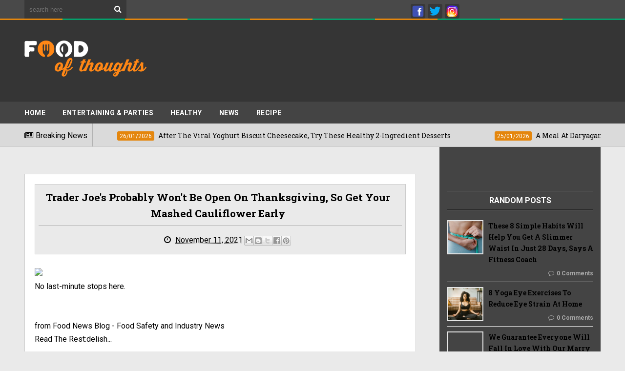

--- FILE ---
content_type: text/html; charset=utf-8
request_url: https://www.google.com/recaptcha/api2/aframe
body_size: 267
content:
<!DOCTYPE HTML><html><head><meta http-equiv="content-type" content="text/html; charset=UTF-8"></head><body><script nonce="esYRMlVX7YwVwat99yOJfw">/** Anti-fraud and anti-abuse applications only. See google.com/recaptcha */ try{var clients={'sodar':'https://pagead2.googlesyndication.com/pagead/sodar?'};window.addEventListener("message",function(a){try{if(a.source===window.parent){var b=JSON.parse(a.data);var c=clients[b['id']];if(c){var d=document.createElement('img');d.src=c+b['params']+'&rc='+(localStorage.getItem("rc::a")?sessionStorage.getItem("rc::b"):"");window.document.body.appendChild(d);sessionStorage.setItem("rc::e",parseInt(sessionStorage.getItem("rc::e")||0)+1);localStorage.setItem("rc::h",'1770150444178');}}}catch(b){}});window.parent.postMessage("_grecaptcha_ready", "*");}catch(b){}</script></body></html>

--- FILE ---
content_type: text/javascript; charset=UTF-8
request_url: https://www.foodofthoughts.com/feeds/posts/default?alt=json-in-script&end-index=9&callback=jQuery111007401221620822986_1770150438771&_=1770150438777
body_size: 6636
content:
// API callback
jQuery111007401221620822986_1770150438771({"version":"1.0","encoding":"UTF-8","feed":{"xmlns":"http://www.w3.org/2005/Atom","xmlns$openSearch":"http://a9.com/-/spec/opensearchrss/1.0/","xmlns$blogger":"http://schemas.google.com/blogger/2008","xmlns$georss":"http://www.georss.org/georss","xmlns$gd":"http://schemas.google.com/g/2005","xmlns$thr":"http://purl.org/syndication/thread/1.0","id":{"$t":"tag:blogger.com,1999:blog-7330216826786883167"},"updated":{"$t":"2026-02-02T17:58:18.436-08:00"},"category":[{"term":"news"},{"term":"healthy food"},{"term":"recipe"},{"term":"RESTAURANTS \u0026 CHEFS"},{"term":"ENTERTAINING \u0026 PARTIES"},{"term":"videos"},{"term":"health \u0026 Fitness"},{"term":"Diet Tips"}],"title":{"type":"text","$t":"Best Food \u0026amp; Recipes News \u0026amp; Updates| Foodofthoughts"},"subtitle":{"type":"html","$t":"There's no 'we' in food."},"link":[{"rel":"http://schemas.google.com/g/2005#feed","type":"application/atom+xml","href":"https:\/\/www.foodofthoughts.com\/feeds\/posts\/default"},{"rel":"self","type":"application/atom+xml","href":"https:\/\/www.blogger.com\/feeds\/7330216826786883167\/posts\/default?alt=json-in-script"},{"rel":"alternate","type":"text/html","href":"https:\/\/www.foodofthoughts.com\/"},{"rel":"hub","href":"http://pubsubhubbub.appspot.com/"},{"rel":"next","type":"application/atom+xml","href":"https:\/\/www.blogger.com\/feeds\/7330216826786883167\/posts\/default?alt=json-in-script\u0026start-index=26\u0026max-results=25"}],"author":[{"name":{"$t":"pankaj"},"uri":{"$t":"http:\/\/www.blogger.com\/profile\/14306523703892943745"},"email":{"$t":"noreply@blogger.com"},"gd$image":{"rel":"http://schemas.google.com/g/2005#thumbnail","width":"16","height":"16","src":"https:\/\/img1.blogblog.com\/img\/b16-rounded.gif"}}],"generator":{"version":"7.00","uri":"http://www.blogger.com","$t":"Blogger"},"openSearch$totalResults":{"$t":"11348"},"openSearch$startIndex":{"$t":"1"},"openSearch$itemsPerPage":{"$t":"25"},"entry":[{"id":{"$t":"tag:blogger.com,1999:blog-7330216826786883167.post-4323213464013175103"},"published":{"$t":"2026-02-02T17:58:18.434-08:00"},"updated":{"$t":"2026-02-02T17:58:18.434-08:00"},"category":[{"scheme":"http://www.blogger.com/atom/ns#","term":"recipe"}],"title":{"type":"text","$t":"Parmeet Sethi Cooks Eggs Bhurji With Daughter-In-Law Yogita Bihani As \"Too Slow\" Sous Chef"},"content":{"type":"html","$t":"\u003Cdiv\u003E\u003Cimg src=\"https:\/\/c.ndtvimg.com\/2026-02\/p32u52e4_parmeet_625x300_02_February_26.jpeg?im=FaceCrop,algorithm=dnn,width=1200,height=675\" style=\"width: 100%;\" \/\u003E\n\u003Cdiv\u003EThe Instagram reel shows Parmeet Sethi and Yogita Bihani whipping egg bhurji with black pepper, coffee breaks and lots of drama\u003C\/div\u003E\n\u003C\/div\u003E\n\u003Cbr \/\u003E\n\u003Cbr \/\u003E\n"},"link":[{"rel":"replies","type":"application/atom+xml","href":"https:\/\/www.foodofthoughts.com\/feeds\/4323213464013175103\/comments\/default","title":"Post Comments"},{"rel":"replies","type":"text/html","href":"https:\/\/www.foodofthoughts.com\/2026\/02\/parmeet-sethi-cooks-eggs-bhurji-with.html#comment-form","title":"0 Comments"},{"rel":"edit","type":"application/atom+xml","href":"https:\/\/www.blogger.com\/feeds\/7330216826786883167\/posts\/default\/4323213464013175103"},{"rel":"self","type":"application/atom+xml","href":"https:\/\/www.blogger.com\/feeds\/7330216826786883167\/posts\/default\/4323213464013175103"},{"rel":"alternate","type":"text/html","href":"https:\/\/www.foodofthoughts.com\/2026\/02\/parmeet-sethi-cooks-eggs-bhurji-with.html","title":"Parmeet Sethi Cooks Eggs Bhurji With Daughter-In-Law Yogita Bihani As \"Too Slow\" Sous Chef"}],"author":[{"name":{"$t":"pankaj"},"uri":{"$t":"http:\/\/www.blogger.com\/profile\/14306523703892943745"},"email":{"$t":"noreply@blogger.com"},"gd$image":{"rel":"http://schemas.google.com/g/2005#thumbnail","width":"16","height":"16","src":"https:\/\/img1.blogblog.com\/img\/b16-rounded.gif"}}],"thr$total":{"$t":"0"}},{"id":{"$t":"tag:blogger.com,1999:blog-7330216826786883167.post-3602321563210406938"},"published":{"$t":"2026-02-02T12:45:49.120-08:00"},"updated":{"$t":"2026-02-02T12:45:49.120-08:00"},"category":[{"scheme":"http://www.blogger.com/atom/ns#","term":"ENTERTAINING \u0026 PARTIES"}],"title":{"type":"text","$t":"Glen Powell Slathers His Perfect BLT In BBQ Sauce \u0026 You Should Too"},"content":{"type":"html","$t":"\u003Cdiv\u003E\u003Cimg src=\"https:\/\/hips.hearstapps.com\/hmg-prod\/images\/glen-powell-blt-socialindex-web-084-rss-del019926-697b97fed9a1c.jpg?crop=1.00xw:1.00xh;0,0\u0026amp;resize=1200:*\" style=\"width: 100%;\" \/\u003E\n\u003Cdiv\u003EHe's got some hot takes.\u003C\/div\u003E\n\u003C\/div\u003E\n\u003Cbr \/\u003E\n\u003Cbr \/\u003E\n"},"link":[{"rel":"replies","type":"application/atom+xml","href":"https:\/\/www.foodofthoughts.com\/feeds\/3602321563210406938\/comments\/default","title":"Post Comments"},{"rel":"replies","type":"text/html","href":"https:\/\/www.foodofthoughts.com\/2026\/02\/glen-powell-slathers-his-perfect-blt-in.html#comment-form","title":"0 Comments"},{"rel":"edit","type":"application/atom+xml","href":"https:\/\/www.blogger.com\/feeds\/7330216826786883167\/posts\/default\/3602321563210406938"},{"rel":"self","type":"application/atom+xml","href":"https:\/\/www.blogger.com\/feeds\/7330216826786883167\/posts\/default\/3602321563210406938"},{"rel":"alternate","type":"text/html","href":"https:\/\/www.foodofthoughts.com\/2026\/02\/glen-powell-slathers-his-perfect-blt-in.html","title":"Glen Powell Slathers His Perfect BLT In BBQ Sauce \u0026 You Should Too"}],"author":[{"name":{"$t":"pankaj"},"uri":{"$t":"http:\/\/www.blogger.com\/profile\/14306523703892943745"},"email":{"$t":"noreply@blogger.com"},"gd$image":{"rel":"http://schemas.google.com/g/2005#thumbnail","width":"16","height":"16","src":"https:\/\/img1.blogblog.com\/img\/b16-rounded.gif"}}],"thr$total":{"$t":"0"}},{"id":{"$t":"tag:blogger.com,1999:blog-7330216826786883167.post-968647329260392764"},"published":{"$t":"2026-02-01T20:23:33.859-08:00"},"updated":{"$t":"2026-02-01T20:23:33.859-08:00"},"category":[{"scheme":"http://www.blogger.com/atom/ns#","term":"news"}],"title":{"type":"text","$t":"Do you suffer from acidity often? 7 quick home remedies that promise relief"},"content":{"type":"html","$t":"\u003Cdiv\u003E\u003Cimg src=\"https:\/\/images.moneycontrol.com\/static-mcnews\/2026\/02\/20260202040011_dd.jpg\" style=\"width: 100%;\" \/\u003E\n\u003Cdiv\u003ESimple home remedies to combat acid reflux can be highly effective in balancing the stomach’s pH levels, improving digestion and calming an irritated gut lining.\u003C\/div\u003E\n\u003C\/div\u003E\n\u003Cbr \/\u003E\n\u003Cbr \/\u003E\n"},"link":[{"rel":"replies","type":"application/atom+xml","href":"https:\/\/www.foodofthoughts.com\/feeds\/968647329260392764\/comments\/default","title":"Post Comments"},{"rel":"replies","type":"text/html","href":"https:\/\/www.foodofthoughts.com\/2026\/02\/do-you-suffer-from-acidity-often-7.html#comment-form","title":"0 Comments"},{"rel":"edit","type":"application/atom+xml","href":"https:\/\/www.blogger.com\/feeds\/7330216826786883167\/posts\/default\/968647329260392764"},{"rel":"self","type":"application/atom+xml","href":"https:\/\/www.blogger.com\/feeds\/7330216826786883167\/posts\/default\/968647329260392764"},{"rel":"alternate","type":"text/html","href":"https:\/\/www.foodofthoughts.com\/2026\/02\/do-you-suffer-from-acidity-often-7.html","title":"Do you suffer from acidity often? 7 quick home remedies that promise relief"}],"author":[{"name":{"$t":"pankaj"},"uri":{"$t":"http:\/\/www.blogger.com\/profile\/14306523703892943745"},"email":{"$t":"noreply@blogger.com"},"gd$image":{"rel":"http://schemas.google.com/g/2005#thumbnail","width":"16","height":"16","src":"https:\/\/img1.blogblog.com\/img\/b16-rounded.gif"}}],"thr$total":{"$t":"0"}},{"id":{"$t":"tag:blogger.com,1999:blog-7330216826786883167.post-1013164452649776617"},"published":{"$t":"2026-02-01T19:23:28.205-08:00"},"updated":{"$t":"2026-02-01T19:23:28.205-08:00"},"category":[{"scheme":"http://www.blogger.com/atom/ns#","term":"news"}],"title":{"type":"text","$t":"Study reveals small doses of antibiotics can boost anti-ageing compounds in gut bacteria"},"content":{"type":"html","$t":"\u003Cdiv\u003E\u003Cimg src=\"https:\/\/images.moneycontrol.com\/static-mcnews\/2026\/02\/20260202023154_c.jpg\" style=\"width: 100%;\" \/\u003E\n\u003Cdiv\u003ERather than killing bacteria, the antibiotic acts more like a signal, coaxing microbes to change their behaviour in ways that benefit the host. To know about the interesting findings of the study, read on.\u003C\/div\u003E\n\u003C\/div\u003E\n\u003Cbr \/\u003E\n\u003Cbr \/\u003E\n"},"link":[{"rel":"replies","type":"application/atom+xml","href":"https:\/\/www.foodofthoughts.com\/feeds\/1013164452649776617\/comments\/default","title":"Post Comments"},{"rel":"replies","type":"text/html","href":"https:\/\/www.foodofthoughts.com\/2026\/02\/study-reveals-small-doses-of.html#comment-form","title":"0 Comments"},{"rel":"edit","type":"application/atom+xml","href":"https:\/\/www.blogger.com\/feeds\/7330216826786883167\/posts\/default\/1013164452649776617"},{"rel":"self","type":"application/atom+xml","href":"https:\/\/www.blogger.com\/feeds\/7330216826786883167\/posts\/default\/1013164452649776617"},{"rel":"alternate","type":"text/html","href":"https:\/\/www.foodofthoughts.com\/2026\/02\/study-reveals-small-doses-of.html","title":"Study reveals small doses of antibiotics can boost anti-ageing compounds in gut bacteria"}],"author":[{"name":{"$t":"pankaj"},"uri":{"$t":"http:\/\/www.blogger.com\/profile\/14306523703892943745"},"email":{"$t":"noreply@blogger.com"},"gd$image":{"rel":"http://schemas.google.com/g/2005#thumbnail","width":"16","height":"16","src":"https:\/\/img1.blogblog.com\/img\/b16-rounded.gif"}}],"thr$total":{"$t":"0"}},{"id":{"$t":"tag:blogger.com,1999:blog-7330216826786883167.post-6426198274464286720"},"published":{"$t":"2026-02-01T18:23:21.314-08:00"},"updated":{"$t":"2026-02-01T18:23:21.314-08:00"},"category":[{"scheme":"http://www.blogger.com/atom/ns#","term":"news"}],"title":{"type":"text","$t":"7 symptoms of thyroid problems you should not ignore"},"content":{"type":"html","$t":"\u003Cdiv\u003E\u003Cimg src=\"https:\/\/images.moneycontrol.com\/static-mcnews\/2026\/02\/20260202020857_pexels-andrew-5255996.jpg\" style=\"width: 100%;\" \/\u003E\n\u003Cdiv\u003EThyroid issues are becoming more prevalent, especially in women, elderly people and those with family history of hormonal or auto-immune issues. It is important to identify the early warning signs of thyroid-related disorders.\u003C\/div\u003E\n\u003C\/div\u003E\n\u003Cbr \/\u003E\n\u003Cbr \/\u003E\n"},"link":[{"rel":"replies","type":"application/atom+xml","href":"https:\/\/www.foodofthoughts.com\/feeds\/6426198274464286720\/comments\/default","title":"Post Comments"},{"rel":"replies","type":"text/html","href":"https:\/\/www.foodofthoughts.com\/2026\/02\/7-symptoms-of-thyroid-problems-you.html#comment-form","title":"0 Comments"},{"rel":"edit","type":"application/atom+xml","href":"https:\/\/www.blogger.com\/feeds\/7330216826786883167\/posts\/default\/6426198274464286720"},{"rel":"self","type":"application/atom+xml","href":"https:\/\/www.blogger.com\/feeds\/7330216826786883167\/posts\/default\/6426198274464286720"},{"rel":"alternate","type":"text/html","href":"https:\/\/www.foodofthoughts.com\/2026\/02\/7-symptoms-of-thyroid-problems-you.html","title":"7 symptoms of thyroid problems you should not ignore"}],"author":[{"name":{"$t":"pankaj"},"uri":{"$t":"http:\/\/www.blogger.com\/profile\/14306523703892943745"},"email":{"$t":"noreply@blogger.com"},"gd$image":{"rel":"http://schemas.google.com/g/2005#thumbnail","width":"16","height":"16","src":"https:\/\/img1.blogblog.com\/img\/b16-rounded.gif"}}],"thr$total":{"$t":"0"}},{"id":{"$t":"tag:blogger.com,1999:blog-7330216826786883167.post-5187817967912690947"},"published":{"$t":"2026-02-01T01:23:09.928-08:00"},"updated":{"$t":"2026-02-01T01:23:09.928-08:00"},"category":[{"scheme":"http://www.blogger.com/atom/ns#","term":"news"}],"title":{"type":"text","$t":"Budget 2026: Why India’s rising diabetes and non-communicable diseases crisis is now a national priority"},"content":{"type":"html","$t":"\u003Cdiv\u003E\u003Cimg src=\"https:\/\/images.moneycontrol.com\/static-mcnews\/2026\/02\/20260201054506_Sitharaman.jpg\" style=\"width: 100%;\" \/\u003E\n\u003Cdiv\u003EThe Union Budget 2026 highlights India’s growing burden of diabetes, obesity and cancer. In her speech, Finance Minister noted that India’s disease burden is observed to be shifting towards non-communicable diseases, like diabetes, cancer and autoimmune disorders.\u003C\/div\u003E\n\u003C\/div\u003E\n\u003Cbr \/\u003E\n\u003Cbr \/\u003E\n"},"link":[{"rel":"replies","type":"application/atom+xml","href":"https:\/\/www.foodofthoughts.com\/feeds\/5187817967912690947\/comments\/default","title":"Post Comments"},{"rel":"replies","type":"text/html","href":"https:\/\/www.foodofthoughts.com\/2026\/02\/budget-2026-why-indias-rising-diabetes.html#comment-form","title":"0 Comments"},{"rel":"edit","type":"application/atom+xml","href":"https:\/\/www.blogger.com\/feeds\/7330216826786883167\/posts\/default\/5187817967912690947"},{"rel":"self","type":"application/atom+xml","href":"https:\/\/www.blogger.com\/feeds\/7330216826786883167\/posts\/default\/5187817967912690947"},{"rel":"alternate","type":"text/html","href":"https:\/\/www.foodofthoughts.com\/2026\/02\/budget-2026-why-indias-rising-diabetes.html","title":"Budget 2026: Why India’s rising diabetes and non-communicable diseases crisis is now a national priority"}],"author":[{"name":{"$t":"pankaj"},"uri":{"$t":"http:\/\/www.blogger.com\/profile\/14306523703892943745"},"email":{"$t":"noreply@blogger.com"},"gd$image":{"rel":"http://schemas.google.com/g/2005#thumbnail","width":"16","height":"16","src":"https:\/\/img1.blogblog.com\/img\/b16-rounded.gif"}}],"thr$total":{"$t":"0"}},{"id":{"$t":"tag:blogger.com,1999:blog-7330216826786883167.post-2732691217048933291"},"published":{"$t":"2026-01-31T21:58:27.066-08:00"},"updated":{"$t":"2026-01-31T21:58:27.066-08:00"},"category":[{"scheme":"http://www.blogger.com/atom/ns#","term":"recipe"}],"title":{"type":"text","$t":"From Bengal To Karnataka: 6 Brinjal Dishes That Show Why 'Boring Baingan' Is Not So Boring"},"content":{"type":"html","$t":"\u003Cdiv\u003E\u003Cimg src=\"https:\/\/c.ndtvimg.com\/2026-01\/kceuimbk_food_625x300_30_January_26.jpg?im=FeatureCrop,algorithm=dnn,width=1200,height=675\" style=\"width: 100%;\" \/\u003E\n\u003Cdiv\u003EFrom smoky bharta to crisp begun bhaja, these six Indian brinjal recipes show just how magical this everyday ingredient can be.\u003C\/div\u003E\n\u003C\/div\u003E\n\u003Cbr \/\u003E\n\u003Cbr \/\u003E\n"},"link":[{"rel":"replies","type":"application/atom+xml","href":"https:\/\/www.foodofthoughts.com\/feeds\/2732691217048933291\/comments\/default","title":"Post Comments"},{"rel":"replies","type":"text/html","href":"https:\/\/www.foodofthoughts.com\/2026\/01\/from-bengal-to-karnataka-6-brinjal.html#comment-form","title":"0 Comments"},{"rel":"edit","type":"application/atom+xml","href":"https:\/\/www.blogger.com\/feeds\/7330216826786883167\/posts\/default\/2732691217048933291"},{"rel":"self","type":"application/atom+xml","href":"https:\/\/www.blogger.com\/feeds\/7330216826786883167\/posts\/default\/2732691217048933291"},{"rel":"alternate","type":"text/html","href":"https:\/\/www.foodofthoughts.com\/2026\/01\/from-bengal-to-karnataka-6-brinjal.html","title":"From Bengal To Karnataka: 6 Brinjal Dishes That Show Why 'Boring Baingan' Is Not So Boring"}],"author":[{"name":{"$t":"pankaj"},"uri":{"$t":"http:\/\/www.blogger.com\/profile\/14306523703892943745"},"email":{"$t":"noreply@blogger.com"},"gd$image":{"rel":"http://schemas.google.com/g/2005#thumbnail","width":"16","height":"16","src":"https:\/\/img1.blogblog.com\/img\/b16-rounded.gif"}}],"thr$total":{"$t":"0"}},{"id":{"$t":"tag:blogger.com,1999:blog-7330216826786883167.post-3115690989811409345"},"published":{"$t":"2026-01-31T15:45:42.255-08:00"},"updated":{"$t":"2026-01-31T15:45:42.255-08:00"},"category":[{"scheme":"http://www.blogger.com/atom/ns#","term":"ENTERTAINING \u0026 PARTIES"}],"title":{"type":"text","$t":"I May Not Get Football, But I DO Get Party Apps—These Are The Super Bowl Foods I'm Making This Year"},"content":{"type":"html","$t":"\u003Cdiv\u003E\u003Cimg src=\"https:\/\/hips.hearstapps.com\/hmg-prod\/images\/del099923-buffalo-chicken-dip-web-001-ab-hires-index-6529aa2780dac.jpg?crop=1xw:0.9996941896024465xh;center,top\u0026amp;resize=1200:*\" style=\"width: 100%;\" \/\u003E\n\u003Cdiv\u003EJust here for the snacks (and the halftime show).\u003C\/div\u003E\n\u003C\/div\u003E\n\u003Cbr \/\u003E\n\u003Cbr \/\u003E\n"},"link":[{"rel":"replies","type":"application/atom+xml","href":"https:\/\/www.foodofthoughts.com\/feeds\/3115690989811409345\/comments\/default","title":"Post Comments"},{"rel":"replies","type":"text/html","href":"https:\/\/www.foodofthoughts.com\/2026\/01\/i-may-not-get-football-but-i-do-get.html#comment-form","title":"0 Comments"},{"rel":"edit","type":"application/atom+xml","href":"https:\/\/www.blogger.com\/feeds\/7330216826786883167\/posts\/default\/3115690989811409345"},{"rel":"self","type":"application/atom+xml","href":"https:\/\/www.blogger.com\/feeds\/7330216826786883167\/posts\/default\/3115690989811409345"},{"rel":"alternate","type":"text/html","href":"https:\/\/www.foodofthoughts.com\/2026\/01\/i-may-not-get-football-but-i-do-get.html","title":"I May Not Get Football, But I DO Get Party Apps—These Are The Super Bowl Foods I'm Making This Year"}],"author":[{"name":{"$t":"pankaj"},"uri":{"$t":"http:\/\/www.blogger.com\/profile\/14306523703892943745"},"email":{"$t":"noreply@blogger.com"},"gd$image":{"rel":"http://schemas.google.com/g/2005#thumbnail","width":"16","height":"16","src":"https:\/\/img1.blogblog.com\/img\/b16-rounded.gif"}}],"thr$total":{"$t":"0"}},{"id":{"$t":"tag:blogger.com,1999:blog-7330216826786883167.post-2086051061656657725"},"published":{"$t":"2026-01-31T12:58:12.129-08:00"},"updated":{"$t":"2026-01-31T12:58:12.129-08:00"},"category":[{"scheme":"http://www.blogger.com/atom/ns#","term":"recipe"}],"title":{"type":"text","$t":"82-Year-Old Man Selling Snacks In Borivali Goes Viral For His Inspiring Work Ethic"},"content":{"type":"html","$t":"\u003Cdiv\u003E\u003Cimg src=\"https:\/\/c.ndtvimg.com\/2026-01\/ac6i6nt8_82-year-old-working_650x300_31_January_26.jpeg\" style=\"width: 100%;\" \/\u003E\n\u003Cdiv\u003EThe elderly man sells ready-to-eat local snacks like farsan, chivda and chakli on a bustling Borivali street in Mumbai.\u003C\/div\u003E\n\u003C\/div\u003E\n\u003Cbr \/\u003E\n\u003Cbr \/\u003E\n"},"link":[{"rel":"replies","type":"application/atom+xml","href":"https:\/\/www.foodofthoughts.com\/feeds\/2086051061656657725\/comments\/default","title":"Post Comments"},{"rel":"replies","type":"text/html","href":"https:\/\/www.foodofthoughts.com\/2026\/01\/82-year-old-man-selling-snacks-in.html#comment-form","title":"0 Comments"},{"rel":"edit","type":"application/atom+xml","href":"https:\/\/www.blogger.com\/feeds\/7330216826786883167\/posts\/default\/2086051061656657725"},{"rel":"self","type":"application/atom+xml","href":"https:\/\/www.blogger.com\/feeds\/7330216826786883167\/posts\/default\/2086051061656657725"},{"rel":"alternate","type":"text/html","href":"https:\/\/www.foodofthoughts.com\/2026\/01\/82-year-old-man-selling-snacks-in.html","title":"82-Year-Old Man Selling Snacks In Borivali Goes Viral For His Inspiring Work Ethic"}],"author":[{"name":{"$t":"pankaj"},"uri":{"$t":"http:\/\/www.blogger.com\/profile\/14306523703892943745"},"email":{"$t":"noreply@blogger.com"},"gd$image":{"rel":"http://schemas.google.com/g/2005#thumbnail","width":"16","height":"16","src":"https:\/\/img1.blogblog.com\/img\/b16-rounded.gif"}}],"thr$total":{"$t":"0"}},{"id":{"$t":"tag:blogger.com,1999:blog-7330216826786883167.post-2310964385261191452"},"published":{"$t":"2026-01-30T21:23:31.136-08:00"},"updated":{"$t":"2026-01-30T21:23:31.136-08:00"},"category":[{"scheme":"http://www.blogger.com/atom/ns#","term":"news"}],"title":{"type":"text","$t":"These 8 simple habits will help you get a slimmer waist in just 28 days, says a fitness coach"},"content":{"type":"html","$t":"\u003Cdiv\u003E\u003Cimg src=\"https:\/\/images.moneycontrol.com\/static-mcnews\/2026\/01\/20260130113943_How-to-reduce-waist-size.jpg\" style=\"width: 100%;\" \/\u003E\n\u003Cdiv\u003EIf you want a slimmer waist in 2026, a fitness coach shared 8 simple habits that will help you achieve your goal in just 28 days. These easy-to-make, sustainable changes in your routine will make a big difference, even before you realise it.\u003C\/div\u003E\n\u003C\/div\u003E\n\u003Cbr \/\u003E\n\u003Cbr \/\u003E\n"},"link":[{"rel":"replies","type":"application/atom+xml","href":"https:\/\/www.foodofthoughts.com\/feeds\/2310964385261191452\/comments\/default","title":"Post Comments"},{"rel":"replies","type":"text/html","href":"https:\/\/www.foodofthoughts.com\/2026\/01\/these-8-simple-habits-will-help-you-get.html#comment-form","title":"0 Comments"},{"rel":"edit","type":"application/atom+xml","href":"https:\/\/www.blogger.com\/feeds\/7330216826786883167\/posts\/default\/2310964385261191452"},{"rel":"self","type":"application/atom+xml","href":"https:\/\/www.blogger.com\/feeds\/7330216826786883167\/posts\/default\/2310964385261191452"},{"rel":"alternate","type":"text/html","href":"https:\/\/www.foodofthoughts.com\/2026\/01\/these-8-simple-habits-will-help-you-get.html","title":"These 8 simple habits will help you get a slimmer waist in just 28 days, says a fitness coach"}],"author":[{"name":{"$t":"pankaj"},"uri":{"$t":"http:\/\/www.blogger.com\/profile\/14306523703892943745"},"email":{"$t":"noreply@blogger.com"},"gd$image":{"rel":"http://schemas.google.com/g/2005#thumbnail","width":"16","height":"16","src":"https:\/\/img1.blogblog.com\/img\/b16-rounded.gif"}}],"thr$total":{"$t":"0"}},{"id":{"$t":"tag:blogger.com,1999:blog-7330216826786883167.post-2529906788814740340"},"published":{"$t":"2026-01-30T18:23:09.371-08:00"},"updated":{"$t":"2026-01-30T18:23:09.371-08:00"},"category":[{"scheme":"http://www.blogger.com/atom/ns#","term":"news"}],"title":{"type":"text","$t":"8 yoga eye exercises to reduce eye strain at home"},"content":{"type":"html","$t":"\u003Cdiv\u003E\u003Cimg src=\"https:\/\/images.moneycontrol.com\/static-mcnews\/2026\/01\/20260130120036_eye-relaxing-yoga.jpg\" style=\"width: 100%;\" \/\u003E\n\u003Cdiv\u003EIt has become very common to experience eye strain owing to long hours of screen time that we spend at work and play, cutting through the age groups. Easy yoga-based eye exercises can soothe tired eye muscles, reduce stress in the eyes and help them focus better with repeated practice at home\u003C\/div\u003E\n\u003C\/div\u003E\n\u003Cbr \/\u003E\n\u003Cbr \/\u003E\n"},"link":[{"rel":"replies","type":"application/atom+xml","href":"https:\/\/www.foodofthoughts.com\/feeds\/2529906788814740340\/comments\/default","title":"Post Comments"},{"rel":"replies","type":"text/html","href":"https:\/\/www.foodofthoughts.com\/2026\/01\/8-yoga-eye-exercises-to-reduce-eye.html#comment-form","title":"0 Comments"},{"rel":"edit","type":"application/atom+xml","href":"https:\/\/www.blogger.com\/feeds\/7330216826786883167\/posts\/default\/2529906788814740340"},{"rel":"self","type":"application/atom+xml","href":"https:\/\/www.blogger.com\/feeds\/7330216826786883167\/posts\/default\/2529906788814740340"},{"rel":"alternate","type":"text/html","href":"https:\/\/www.foodofthoughts.com\/2026\/01\/8-yoga-eye-exercises-to-reduce-eye.html","title":"8 yoga eye exercises to reduce eye strain at home"}],"author":[{"name":{"$t":"pankaj"},"uri":{"$t":"http:\/\/www.blogger.com\/profile\/14306523703892943745"},"email":{"$t":"noreply@blogger.com"},"gd$image":{"rel":"http://schemas.google.com/g/2005#thumbnail","width":"16","height":"16","src":"https:\/\/img1.blogblog.com\/img\/b16-rounded.gif"}}],"thr$total":{"$t":"0"}},{"id":{"$t":"tag:blogger.com,1999:blog-7330216826786883167.post-355015032704822986"},"published":{"$t":"2026-01-30T13:45:46.622-08:00"},"updated":{"$t":"2026-01-30T13:45:46.622-08:00"},"category":[{"scheme":"http://www.blogger.com/atom/ns#","term":"ENTERTAINING \u0026 PARTIES"}],"title":{"type":"text","$t":"We Guarantee Everyone Will Fall In Love With Our Marry Me Chicken Dip"},"content":{"type":"html","$t":"\u003Cdiv\u003E\u003Cimg src=\"https:\/\/hips.hearstapps.com\/hmg-prod\/images\/marry-me-chicken-dip-socialindex-web-501-del099925-697ce39f5d92d.jpg?crop=1.00xw:1.00xh;0,0\u0026amp;resize=1200:*\" style=\"width: 100%;\" \/\u003E\n\u003Cdiv\u003EMMCU: The Marry Me Cinematic Universe.\u003C\/div\u003E\n\u003C\/div\u003E\n\u003Cbr \/\u003E\n\u003Cbr \/\u003E\n"},"link":[{"rel":"replies","type":"application/atom+xml","href":"https:\/\/www.foodofthoughts.com\/feeds\/355015032704822986\/comments\/default","title":"Post Comments"},{"rel":"replies","type":"text/html","href":"https:\/\/www.foodofthoughts.com\/2026\/01\/we-guarantee-everyone-will-fall-in-love.html#comment-form","title":"0 Comments"},{"rel":"edit","type":"application/atom+xml","href":"https:\/\/www.blogger.com\/feeds\/7330216826786883167\/posts\/default\/355015032704822986"},{"rel":"self","type":"application/atom+xml","href":"https:\/\/www.blogger.com\/feeds\/7330216826786883167\/posts\/default\/355015032704822986"},{"rel":"alternate","type":"text/html","href":"https:\/\/www.foodofthoughts.com\/2026\/01\/we-guarantee-everyone-will-fall-in-love.html","title":"We Guarantee Everyone Will Fall In Love With Our Marry Me Chicken Dip"}],"author":[{"name":{"$t":"pankaj"},"uri":{"$t":"http:\/\/www.blogger.com\/profile\/14306523703892943745"},"email":{"$t":"noreply@blogger.com"},"gd$image":{"rel":"http://schemas.google.com/g/2005#thumbnail","width":"16","height":"16","src":"https:\/\/img1.blogblog.com\/img\/b16-rounded.gif"}}],"thr$total":{"$t":"0"}},{"id":{"$t":"tag:blogger.com,1999:blog-7330216826786883167.post-8179047896838054025"},"published":{"$t":"2026-01-30T12:45:04.947-08:00"},"updated":{"$t":"2026-01-30T12:45:04.947-08:00"},"category":[{"scheme":"http://www.blogger.com/atom/ns#","term":"ENTERTAINING \u0026 PARTIES"}],"title":{"type":"text","$t":"Tiramisu Lovers—These Trifles Are The Sweetest Way To Get Your Protein In"},"content":{"type":"html","$t":"\u003Cdiv\u003E\u003Cimg src=\"https:\/\/hips.hearstapps.com\/hmg-prod\/images\/high-protein-tiramisu-trifles-socialindex-web-453-jg-del099925-68e9af65cb020.jpg?crop=1.00xw:1.00xh;0,0\u0026amp;resize=1200:*\" style=\"width: 100%;\" \/\u003E\n\u003Cdiv\u003EGet your sweet treat and protein fix all in one.\u003C\/div\u003E\n\u003C\/div\u003E\n\u003Cbr \/\u003E\n\u003Cbr \/\u003E\n"},"link":[{"rel":"replies","type":"application/atom+xml","href":"https:\/\/www.foodofthoughts.com\/feeds\/8179047896838054025\/comments\/default","title":"Post Comments"},{"rel":"replies","type":"text/html","href":"https:\/\/www.foodofthoughts.com\/2026\/01\/tiramisu-loversthese-trifles-are.html#comment-form","title":"0 Comments"},{"rel":"edit","type":"application/atom+xml","href":"https:\/\/www.blogger.com\/feeds\/7330216826786883167\/posts\/default\/8179047896838054025"},{"rel":"self","type":"application/atom+xml","href":"https:\/\/www.blogger.com\/feeds\/7330216826786883167\/posts\/default\/8179047896838054025"},{"rel":"alternate","type":"text/html","href":"https:\/\/www.foodofthoughts.com\/2026\/01\/tiramisu-loversthese-trifles-are.html","title":"Tiramisu Lovers—These Trifles Are The Sweetest Way To Get Your Protein In"}],"author":[{"name":{"$t":"pankaj"},"uri":{"$t":"http:\/\/www.blogger.com\/profile\/14306523703892943745"},"email":{"$t":"noreply@blogger.com"},"gd$image":{"rel":"http://schemas.google.com/g/2005#thumbnail","width":"16","height":"16","src":"https:\/\/img1.blogblog.com\/img\/b16-rounded.gif"}}],"thr$total":{"$t":"0"}},{"id":{"$t":"tag:blogger.com,1999:blog-7330216826786883167.post-7991382653044303761"},"published":{"$t":"2026-01-29T10:58:22.617-08:00"},"updated":{"$t":"2026-01-29T10:58:22.617-08:00"},"category":[{"scheme":"http://www.blogger.com/atom/ns#","term":"recipe"}],"title":{"type":"text","$t":"Ever Wondered How Hing Is Made? Watch This Viral Video To Find Out"},"content":{"type":"html","$t":"\u003Cdiv\u003E\u003Cimg src=\"https:\/\/c.ndtvimg.com\/5q6ma4bo_hing-or-asafoetida_625x300_27_July_18.jpg?im=FeatureCrop,algorithm=dnn,width=1200,height=675\" style=\"width: 100%;\" \/\u003E\n\u003Cdiv\u003ECurious about how pure hing is really made? A viral video reveals the traditional process of extracting and drying asafoetida before it reaches your kitchen.\u003C\/div\u003E\n\u003C\/div\u003E\n\u003Cbr \/\u003E\n\u003Cbr \/\u003E\n"},"link":[{"rel":"replies","type":"application/atom+xml","href":"https:\/\/www.foodofthoughts.com\/feeds\/7991382653044303761\/comments\/default","title":"Post Comments"},{"rel":"replies","type":"text/html","href":"https:\/\/www.foodofthoughts.com\/2026\/01\/ever-wondered-how-hing-is-made-watch.html#comment-form","title":"0 Comments"},{"rel":"edit","type":"application/atom+xml","href":"https:\/\/www.blogger.com\/feeds\/7330216826786883167\/posts\/default\/7991382653044303761"},{"rel":"self","type":"application/atom+xml","href":"https:\/\/www.blogger.com\/feeds\/7330216826786883167\/posts\/default\/7991382653044303761"},{"rel":"alternate","type":"text/html","href":"https:\/\/www.foodofthoughts.com\/2026\/01\/ever-wondered-how-hing-is-made-watch.html","title":"Ever Wondered How Hing Is Made? Watch This Viral Video To Find Out"}],"author":[{"name":{"$t":"pankaj"},"uri":{"$t":"http:\/\/www.blogger.com\/profile\/14306523703892943745"},"email":{"$t":"noreply@blogger.com"},"gd$image":{"rel":"http://schemas.google.com/g/2005#thumbnail","width":"16","height":"16","src":"https:\/\/img1.blogblog.com\/img\/b16-rounded.gif"}}],"thr$total":{"$t":"0"}},{"id":{"$t":"tag:blogger.com,1999:blog-7330216826786883167.post-9071246632045033599"},"published":{"$t":"2026-01-28T19:23:08.620-08:00"},"updated":{"$t":"2026-01-28T19:23:08.620-08:00"},"category":[{"scheme":"http://www.blogger.com/atom/ns#","term":"news"}],"title":{"type":"text","$t":"Washing chicken in water can increase risk of Salmonella, US doctor explains what you should do"},"content":{"type":"html","$t":"\u003Cdiv\u003E\u003Cimg src=\"https:\/\/images.moneycontrol.com\/static-mcnews\/2026\/01\/20260128080030_Health-risks-of-washing-chicken-in-tap-water.jpg\" style=\"width: 100%;\" \/\u003E\n\u003Cdiv\u003EFood poisoning from chicken: One of the most common practices is to wash raw chicken before cooking it. Most people can’t think of doing away with it. However, a US-based doctor explained why this practice causes more harm than good and what you should do instead.\u003C\/div\u003E\n\u003C\/div\u003E\n\u003Cbr \/\u003E\n\u003Cbr \/\u003E\n"},"link":[{"rel":"replies","type":"application/atom+xml","href":"https:\/\/www.foodofthoughts.com\/feeds\/9071246632045033599\/comments\/default","title":"Post Comments"},{"rel":"replies","type":"text/html","href":"https:\/\/www.foodofthoughts.com\/2026\/01\/washing-chicken-in-water-can-increase.html#comment-form","title":"0 Comments"},{"rel":"edit","type":"application/atom+xml","href":"https:\/\/www.blogger.com\/feeds\/7330216826786883167\/posts\/default\/9071246632045033599"},{"rel":"self","type":"application/atom+xml","href":"https:\/\/www.blogger.com\/feeds\/7330216826786883167\/posts\/default\/9071246632045033599"},{"rel":"alternate","type":"text/html","href":"https:\/\/www.foodofthoughts.com\/2026\/01\/washing-chicken-in-water-can-increase.html","title":"Washing chicken in water can increase risk of Salmonella, US doctor explains what you should do"}],"author":[{"name":{"$t":"pankaj"},"uri":{"$t":"http:\/\/www.blogger.com\/profile\/14306523703892943745"},"email":{"$t":"noreply@blogger.com"},"gd$image":{"rel":"http://schemas.google.com/g/2005#thumbnail","width":"16","height":"16","src":"https:\/\/img1.blogblog.com\/img\/b16-rounded.gif"}}],"thr$total":{"$t":"0"}},{"id":{"$t":"tag:blogger.com,1999:blog-7330216826786883167.post-8538437908197171350"},"published":{"$t":"2026-01-28T17:17:16.543-08:00"},"updated":{"$t":"2026-01-28T17:17:16.543-08:00"},"category":[{"scheme":"http://www.blogger.com/atom/ns#","term":"healthy food"}],"title":{"type":"text","$t":"Banana vs Banana Milkshake: Which Is Better For Your Gut?"},"content":{"type":"html","$t":"\u003Cdiv\u003E\u003Cimg src=\"https:\/\/c.ndtvimg.com\/2026-01\/akie5huk_food_625x300_22_January_26.jpg?im=FeatureCrop,algorithm=dnn,width=1200,height=675\" style=\"width: 100%;\" \/\u003E\n\u003Cdiv\u003EBananas may be gentle on the stomach, yet experts note that what you combine them with can shift their effect on the gut.\u003C\/div\u003E\n\u003C\/div\u003E\n\u003Cbr \/\u003E\n\u003Cbr \/\u003E\n"},"link":[{"rel":"replies","type":"application/atom+xml","href":"https:\/\/www.foodofthoughts.com\/feeds\/8538437908197171350\/comments\/default","title":"Post Comments"},{"rel":"replies","type":"text/html","href":"https:\/\/www.foodofthoughts.com\/2026\/01\/banana-vs-banana-milkshake-which-is.html#comment-form","title":"0 Comments"},{"rel":"edit","type":"application/atom+xml","href":"https:\/\/www.blogger.com\/feeds\/7330216826786883167\/posts\/default\/8538437908197171350"},{"rel":"self","type":"application/atom+xml","href":"https:\/\/www.blogger.com\/feeds\/7330216826786883167\/posts\/default\/8538437908197171350"},{"rel":"alternate","type":"text/html","href":"https:\/\/www.foodofthoughts.com\/2026\/01\/banana-vs-banana-milkshake-which-is.html","title":"Banana vs Banana Milkshake: Which Is Better For Your Gut?"}],"author":[{"name":{"$t":"pankaj"},"uri":{"$t":"http:\/\/www.blogger.com\/profile\/14306523703892943745"},"email":{"$t":"noreply@blogger.com"},"gd$image":{"rel":"http://schemas.google.com/g/2005#thumbnail","width":"16","height":"16","src":"https:\/\/img1.blogblog.com\/img\/b16-rounded.gif"}}],"thr$total":{"$t":"0"}},{"id":{"$t":"tag:blogger.com,1999:blog-7330216826786883167.post-6929073379693749099"},"published":{"$t":"2026-01-28T11:45:42.480-08:00"},"updated":{"$t":"2026-01-28T11:45:42.480-08:00"},"category":[{"scheme":"http://www.blogger.com/atom/ns#","term":"ENTERTAINING \u0026 PARTIES"}],"title":{"type":"text","$t":"My Raspberry Mug Cake Is Ready In Just 10 Minutes—And Packs 36 Grams Of Protein"},"content":{"type":"html","$t":"\u003Cdiv\u003E\u003Cimg src=\"https:\/\/hips.hearstapps.com\/hmg-prod\/images\/high-protein-raspberry-mug-cake-socialindex-web-744-jg-del099925-695d89c6ed3e3.jpg?crop=1.00xw:1.00xh;0,0\u0026amp;resize=1200:*\" style=\"width: 100%;\" \/\u003E\n\u003Cdiv\u003ENo oven needed.\u003C\/div\u003E\n\u003C\/div\u003E\n\u003Cbr \/\u003E\n\u003Cbr \/\u003E\n"},"link":[{"rel":"replies","type":"application/atom+xml","href":"https:\/\/www.foodofthoughts.com\/feeds\/6929073379693749099\/comments\/default","title":"Post Comments"},{"rel":"replies","type":"text/html","href":"https:\/\/www.foodofthoughts.com\/2026\/01\/my-raspberry-mug-cake-is-ready-in-just.html#comment-form","title":"0 Comments"},{"rel":"edit","type":"application/atom+xml","href":"https:\/\/www.blogger.com\/feeds\/7330216826786883167\/posts\/default\/6929073379693749099"},{"rel":"self","type":"application/atom+xml","href":"https:\/\/www.blogger.com\/feeds\/7330216826786883167\/posts\/default\/6929073379693749099"},{"rel":"alternate","type":"text/html","href":"https:\/\/www.foodofthoughts.com\/2026\/01\/my-raspberry-mug-cake-is-ready-in-just.html","title":"My Raspberry Mug Cake Is Ready In Just 10 Minutes—And Packs 36 Grams Of Protein"}],"author":[{"name":{"$t":"pankaj"},"uri":{"$t":"http:\/\/www.blogger.com\/profile\/14306523703892943745"},"email":{"$t":"noreply@blogger.com"},"gd$image":{"rel":"http://schemas.google.com/g/2005#thumbnail","width":"16","height":"16","src":"https:\/\/img1.blogblog.com\/img\/b16-rounded.gif"}}],"thr$total":{"$t":"0"}},{"id":{"$t":"tag:blogger.com,1999:blog-7330216826786883167.post-7750100741801648690"},"published":{"$t":"2026-01-27T11:58:12.327-08:00"},"updated":{"$t":"2026-01-27T11:58:12.327-08:00"},"category":[{"scheme":"http://www.blogger.com/atom/ns#","term":"recipe"}],"title":{"type":"text","$t":"Oats Or Dalia: Which Grain Is Better For Your Gut Health"},"content":{"type":"html","$t":"\u003Cdiv\u003E\u003Cimg src=\"https:\/\/c.ndtvimg.com\/2026-01\/apqi1kcs_oats_625x300_20_January_26.jpg?im=FeatureCrop,algorithm=dnn,width=1200,height=675\" style=\"width: 100%;\" \/\u003E\n\u003Cdiv\u003EOats vs Dalia which is healthier: Oats and dalia are both celebrated for supporting digestion, but each offers unique gut-friendly benefits. Discover which grain is the better choice for a healthier, happier gut.\u003C\/div\u003E\n\u003C\/div\u003E\n\u003Cbr \/\u003E\n\u003Cbr \/\u003E\n"},"link":[{"rel":"replies","type":"application/atom+xml","href":"https:\/\/www.foodofthoughts.com\/feeds\/7750100741801648690\/comments\/default","title":"Post Comments"},{"rel":"replies","type":"text/html","href":"https:\/\/www.foodofthoughts.com\/2026\/01\/oats-or-dalia-which-grain-is-better-for.html#comment-form","title":"0 Comments"},{"rel":"edit","type":"application/atom+xml","href":"https:\/\/www.blogger.com\/feeds\/7330216826786883167\/posts\/default\/7750100741801648690"},{"rel":"self","type":"application/atom+xml","href":"https:\/\/www.blogger.com\/feeds\/7330216826786883167\/posts\/default\/7750100741801648690"},{"rel":"alternate","type":"text/html","href":"https:\/\/www.foodofthoughts.com\/2026\/01\/oats-or-dalia-which-grain-is-better-for.html","title":"Oats Or Dalia: Which Grain Is Better For Your Gut Health"}],"author":[{"name":{"$t":"pankaj"},"uri":{"$t":"http:\/\/www.blogger.com\/profile\/14306523703892943745"},"email":{"$t":"noreply@blogger.com"},"gd$image":{"rel":"http://schemas.google.com/g/2005#thumbnail","width":"16","height":"16","src":"https:\/\/img1.blogblog.com\/img\/b16-rounded.gif"}}],"thr$total":{"$t":"0"}},{"id":{"$t":"tag:blogger.com,1999:blog-7330216826786883167.post-423772681894582257"},"published":{"$t":"2026-01-27T11:45:15.734-08:00"},"updated":{"$t":"2026-01-27T11:45:15.734-08:00"},"category":[{"scheme":"http://www.blogger.com/atom/ns#","term":"ENTERTAINING \u0026 PARTIES"}],"title":{"type":"text","$t":"My Homemade Ranch Dressing Is Ready In 10 Minutes \u0026 Better Than The Store-Bought Stuff"},"content":{"type":"html","$t":"\u003Cdiv\u003E\u003Cimg src=\"https:\/\/hips.hearstapps.com\/hmg-prod\/images\/ranch-dressing-index-6491d89fb9e40.jpg?crop=1.00xw:0.892xh;0,0.0313xh\u0026amp;resize=1200:*\" style=\"width: 100%;\" \/\u003E\n\u003Cdiv\u003EHonestly, making ranch is the easiest thing ever.\u003C\/div\u003E\n\u003C\/div\u003E\n\u003Cbr \/\u003E\n\u003Cbr \/\u003E\n"},"link":[{"rel":"replies","type":"application/atom+xml","href":"https:\/\/www.foodofthoughts.com\/feeds\/423772681894582257\/comments\/default","title":"Post Comments"},{"rel":"replies","type":"text/html","href":"https:\/\/www.foodofthoughts.com\/2026\/01\/my-homemade-ranch-dressing-is-ready-in.html#comment-form","title":"0 Comments"},{"rel":"edit","type":"application/atom+xml","href":"https:\/\/www.blogger.com\/feeds\/7330216826786883167\/posts\/default\/423772681894582257"},{"rel":"self","type":"application/atom+xml","href":"https:\/\/www.blogger.com\/feeds\/7330216826786883167\/posts\/default\/423772681894582257"},{"rel":"alternate","type":"text/html","href":"https:\/\/www.foodofthoughts.com\/2026\/01\/my-homemade-ranch-dressing-is-ready-in.html","title":"My Homemade Ranch Dressing Is Ready In 10 Minutes \u0026 Better Than The Store-Bought Stuff"}],"author":[{"name":{"$t":"pankaj"},"uri":{"$t":"http:\/\/www.blogger.com\/profile\/14306523703892943745"},"email":{"$t":"noreply@blogger.com"},"gd$image":{"rel":"http://schemas.google.com/g/2005#thumbnail","width":"16","height":"16","src":"https:\/\/img1.blogblog.com\/img\/b16-rounded.gif"}}],"thr$total":{"$t":"0"}},{"id":{"$t":"tag:blogger.com,1999:blog-7330216826786883167.post-6210652786645022032"},"published":{"$t":"2026-01-26T15:17:43.419-08:00"},"updated":{"$t":"2026-01-26T15:17:43.419-08:00"},"category":[{"scheme":"http://www.blogger.com/atom/ns#","term":"healthy food"}],"title":{"type":"text","$t":"After The Viral Yoghurt Biscuit Cheesecake, Try These Healthy 2-Ingredient Desserts"},"content":{"type":"html","$t":"\u003Cdiv\u003E\u003Cimg src=\"https:\/\/c.ndtvimg.com\/2026-01\/6ftlkm8s_dessert_625x300_26_January_26.jpg?im=FeatureCrop,algorithm=dnn,width=1200,height=675\" style=\"width: 100%;\" \/\u003E\n\u003Cdiv\u003EMade with just two ingredients, these easy desserts are perfect for quick, guilt-free sweet cravings at home.\u003C\/div\u003E\n\u003C\/div\u003E\n\u003Cbr \/\u003E\n\u003Cbr \/\u003E\n"},"link":[{"rel":"replies","type":"application/atom+xml","href":"https:\/\/www.foodofthoughts.com\/feeds\/6210652786645022032\/comments\/default","title":"Post Comments"},{"rel":"replies","type":"text/html","href":"https:\/\/www.foodofthoughts.com\/2026\/01\/after-viral-yoghurt-biscuit-cheesecake.html#comment-form","title":"0 Comments"},{"rel":"edit","type":"application/atom+xml","href":"https:\/\/www.blogger.com\/feeds\/7330216826786883167\/posts\/default\/6210652786645022032"},{"rel":"self","type":"application/atom+xml","href":"https:\/\/www.blogger.com\/feeds\/7330216826786883167\/posts\/default\/6210652786645022032"},{"rel":"alternate","type":"text/html","href":"https:\/\/www.foodofthoughts.com\/2026\/01\/after-viral-yoghurt-biscuit-cheesecake.html","title":"After The Viral Yoghurt Biscuit Cheesecake, Try These Healthy 2-Ingredient Desserts"}],"author":[{"name":{"$t":"pankaj"},"uri":{"$t":"http:\/\/www.blogger.com\/profile\/14306523703892943745"},"email":{"$t":"noreply@blogger.com"},"gd$image":{"rel":"http://schemas.google.com/g/2005#thumbnail","width":"16","height":"16","src":"https:\/\/img1.blogblog.com\/img\/b16-rounded.gif"}}],"thr$total":{"$t":"0"}},{"id":{"$t":"tag:blogger.com,1999:blog-7330216826786883167.post-5127100725052385071"},"published":{"$t":"2026-01-26T13:45:52.321-08:00"},"updated":{"$t":"2026-01-26T13:45:52.321-08:00"},"category":[{"scheme":"http://www.blogger.com/atom/ns#","term":"ENTERTAINING \u0026 PARTIES"}],"title":{"type":"text","$t":"Cookie Dough Lovers: These High-Protein Bites Will Be Your New Obsession"},"content":{"type":"html","$t":"\u003Cdiv\u003E\u003Cimg src=\"https:\/\/hips.hearstapps.com\/hmg-prod\/images\/high-protein-cookie-dough-bites-socialindex-web-633-rl-del099925-6977a48608b1a.jpg?crop=1.00xw:1.00xh;0,0\u0026amp;resize=1200:*\" style=\"width: 100%;\" \/\u003E\n\u003Cdiv\u003EWhy cookie when cookie dough will do?\u003C\/div\u003E\n\u003C\/div\u003E\n\u003Cbr \/\u003E\n\u003Cbr \/\u003E\n"},"link":[{"rel":"replies","type":"application/atom+xml","href":"https:\/\/www.foodofthoughts.com\/feeds\/5127100725052385071\/comments\/default","title":"Post Comments"},{"rel":"replies","type":"text/html","href":"https:\/\/www.foodofthoughts.com\/2026\/01\/cookie-dough-lovers-these-high-protein.html#comment-form","title":"0 Comments"},{"rel":"edit","type":"application/atom+xml","href":"https:\/\/www.blogger.com\/feeds\/7330216826786883167\/posts\/default\/5127100725052385071"},{"rel":"self","type":"application/atom+xml","href":"https:\/\/www.blogger.com\/feeds\/7330216826786883167\/posts\/default\/5127100725052385071"},{"rel":"alternate","type":"text/html","href":"https:\/\/www.foodofthoughts.com\/2026\/01\/cookie-dough-lovers-these-high-protein.html","title":"Cookie Dough Lovers: These High-Protein Bites Will Be Your New Obsession"}],"author":[{"name":{"$t":"pankaj"},"uri":{"$t":"http:\/\/www.blogger.com\/profile\/14306523703892943745"},"email":{"$t":"noreply@blogger.com"},"gd$image":{"rel":"http://schemas.google.com/g/2005#thumbnail","width":"16","height":"16","src":"https:\/\/img1.blogblog.com\/img\/b16-rounded.gif"}}],"thr$total":{"$t":"0"}},{"id":{"$t":"tag:blogger.com,1999:blog-7330216826786883167.post-4435861142304990340"},"published":{"$t":"2026-01-26T10:45:50.578-08:00"},"updated":{"$t":"2026-01-26T10:45:50.578-08:00"},"category":[{"scheme":"http://www.blogger.com/atom/ns#","term":"ENTERTAINING \u0026 PARTIES"}],"title":{"type":"text","$t":"Whitney Leavitt Reveals Her Perfect Dirty Soda Recipe"},"content":{"type":"html","$t":"\u003Cdiv\u003E\u003Cimg src=\"https:\/\/hips.hearstapps.com\/hmg-prod\/images\/whitney-leavitt-dirty-soda-socialindex-web-142-rss-del019926-69740444b13db.jpg?crop=1.00xw:1.00xh;0,0\u0026amp;resize=1200:*\" style=\"width: 100%;\" \/\u003E\n\u003Cdiv\u003EPlus, her 5 golden rules for making it perfect..\u003C\/div\u003E\n\u003C\/div\u003E\n\u003Cbr \/\u003E\n\u003Cbr \/\u003E\n"},"link":[{"rel":"replies","type":"application/atom+xml","href":"https:\/\/www.foodofthoughts.com\/feeds\/4435861142304990340\/comments\/default","title":"Post Comments"},{"rel":"replies","type":"text/html","href":"https:\/\/www.foodofthoughts.com\/2026\/01\/whitney-leavitt-reveals-her-perfect.html#comment-form","title":"0 Comments"},{"rel":"edit","type":"application/atom+xml","href":"https:\/\/www.blogger.com\/feeds\/7330216826786883167\/posts\/default\/4435861142304990340"},{"rel":"self","type":"application/atom+xml","href":"https:\/\/www.blogger.com\/feeds\/7330216826786883167\/posts\/default\/4435861142304990340"},{"rel":"alternate","type":"text/html","href":"https:\/\/www.foodofthoughts.com\/2026\/01\/whitney-leavitt-reveals-her-perfect.html","title":"Whitney Leavitt Reveals Her Perfect Dirty Soda Recipe"}],"author":[{"name":{"$t":"pankaj"},"uri":{"$t":"http:\/\/www.blogger.com\/profile\/14306523703892943745"},"email":{"$t":"noreply@blogger.com"},"gd$image":{"rel":"http://schemas.google.com/g/2005#thumbnail","width":"16","height":"16","src":"https:\/\/img1.blogblog.com\/img\/b16-rounded.gif"}}],"thr$total":{"$t":"0"}},{"id":{"$t":"tag:blogger.com,1999:blog-7330216826786883167.post-4667932289116051453"},"published":{"$t":"2026-01-25T21:58:19.645-08:00"},"updated":{"$t":"2026-01-25T21:58:19.645-08:00"},"category":[{"scheme":"http://www.blogger.com/atom/ns#","term":"recipe"}],"title":{"type":"text","$t":"Why Black Rice Is A Superfood And How To Cook It At Home"},"content":{"type":"html","$t":"\u003Cdiv\u003E\u003Cimg src=\"https:\/\/c.ndtvimg.com\/2026-01\/2ovb57oc_black-rice_625x300_26_January_26.jpg?im=FaceCrop,algorithm=dnn,width=1200,height=675\" style=\"width: 100%;\" \/\u003E\n\u003Cdiv\u003EBlack rice has the highest overall antioxidant activity among all rice varieties. Find out more below.\u003C\/div\u003E\n\u003C\/div\u003E\n\u003Cbr \/\u003E\n\u003Cbr \/\u003E\n"},"link":[{"rel":"replies","type":"application/atom+xml","href":"https:\/\/www.foodofthoughts.com\/feeds\/4667932289116051453\/comments\/default","title":"Post Comments"},{"rel":"replies","type":"text/html","href":"https:\/\/www.foodofthoughts.com\/2026\/01\/why-black-rice-is-superfood-and-how-to.html#comment-form","title":"0 Comments"},{"rel":"edit","type":"application/atom+xml","href":"https:\/\/www.blogger.com\/feeds\/7330216826786883167\/posts\/default\/4667932289116051453"},{"rel":"self","type":"application/atom+xml","href":"https:\/\/www.blogger.com\/feeds\/7330216826786883167\/posts\/default\/4667932289116051453"},{"rel":"alternate","type":"text/html","href":"https:\/\/www.foodofthoughts.com\/2026\/01\/why-black-rice-is-superfood-and-how-to.html","title":"Why Black Rice Is A Superfood And How To Cook It At Home"}],"author":[{"name":{"$t":"pankaj"},"uri":{"$t":"http:\/\/www.blogger.com\/profile\/14306523703892943745"},"email":{"$t":"noreply@blogger.com"},"gd$image":{"rel":"http://schemas.google.com/g/2005#thumbnail","width":"16","height":"16","src":"https:\/\/img1.blogblog.com\/img\/b16-rounded.gif"}}],"thr$total":{"$t":"0"}},{"id":{"$t":"tag:blogger.com,1999:blog-7330216826786883167.post-7416771764904831859"},"published":{"$t":"2026-01-25T11:58:30.626-08:00"},"updated":{"$t":"2026-01-25T11:58:30.626-08:00"},"category":[{"scheme":"http://www.blogger.com/atom/ns#","term":"recipe"}],"title":{"type":"text","$t":"Foreigner Says Pasta At Chennai Airport Is \"Better\" Than Italy's, Internet Reacts"},"content":{"type":"html","$t":"\u003Cdiv\u003E\u003Cimg src=\"https:\/\/c.ndtvimg.com\/2026-01\/ao6jupfc_airport-pasta-viral_625x300_25_January_26.png\" style=\"width: 100%;\" \/\u003E\n\u003Cdiv\u003EA viral video showed a foreigner enjoying red sauce penne pasta at the Chennai airport lounge. Foodies had mixed reactions to his opinion.\u003C\/div\u003E\n\u003C\/div\u003E\n\u003Cbr \/\u003E\n\u003Cbr \/\u003E\n"},"link":[{"rel":"replies","type":"application/atom+xml","href":"https:\/\/www.foodofthoughts.com\/feeds\/7416771764904831859\/comments\/default","title":"Post Comments"},{"rel":"replies","type":"text/html","href":"https:\/\/www.foodofthoughts.com\/2026\/01\/foreigner-says-pasta-at-chennai-airport.html#comment-form","title":"0 Comments"},{"rel":"edit","type":"application/atom+xml","href":"https:\/\/www.blogger.com\/feeds\/7330216826786883167\/posts\/default\/7416771764904831859"},{"rel":"self","type":"application/atom+xml","href":"https:\/\/www.blogger.com\/feeds\/7330216826786883167\/posts\/default\/7416771764904831859"},{"rel":"alternate","type":"text/html","href":"https:\/\/www.foodofthoughts.com\/2026\/01\/foreigner-says-pasta-at-chennai-airport.html","title":"Foreigner Says Pasta At Chennai Airport Is \"Better\" Than Italy's, Internet Reacts"}],"author":[{"name":{"$t":"pankaj"},"uri":{"$t":"http:\/\/www.blogger.com\/profile\/14306523703892943745"},"email":{"$t":"noreply@blogger.com"},"gd$image":{"rel":"http://schemas.google.com/g/2005#thumbnail","width":"16","height":"16","src":"https:\/\/img1.blogblog.com\/img\/b16-rounded.gif"}}],"thr$total":{"$t":"0"}},{"id":{"$t":"tag:blogger.com,1999:blog-7330216826786883167.post-4144596507071687985"},"published":{"$t":"2026-01-25T11:17:09.298-08:00"},"updated":{"$t":"2026-01-25T11:17:09.298-08:00"},"category":[{"scheme":"http://www.blogger.com/atom/ns#","term":"healthy food"}],"title":{"type":"text","$t":"A Meal At Daryaganj Feels Like A Celebration Of The Timeless North Indian Cuisine"},"content":{"type":"html","$t":"\u003Cdiv\u003E\u003Cimg src=\"https:\/\/c.ndtvimg.com\/2026-01\/b5utqn9k_daryaganj_625x300_25_January_26.jpg?im=FaceCrop,algorithm=dnn,width=1200,height=675\" style=\"width: 100%;\" \/\u003E\n\u003Cdiv\u003EDaryaganj celebrates the post-Partition era's gritty innovation and the recipes handed down through generations.\u003C\/div\u003E\n\u003C\/div\u003E\n\u003Cbr \/\u003E\n\u003Cbr \/\u003E\n"},"link":[{"rel":"replies","type":"application/atom+xml","href":"https:\/\/www.foodofthoughts.com\/feeds\/4144596507071687985\/comments\/default","title":"Post Comments"},{"rel":"replies","type":"text/html","href":"https:\/\/www.foodofthoughts.com\/2026\/01\/a-meal-at-daryaganj-feels-like.html#comment-form","title":"0 Comments"},{"rel":"edit","type":"application/atom+xml","href":"https:\/\/www.blogger.com\/feeds\/7330216826786883167\/posts\/default\/4144596507071687985"},{"rel":"self","type":"application/atom+xml","href":"https:\/\/www.blogger.com\/feeds\/7330216826786883167\/posts\/default\/4144596507071687985"},{"rel":"alternate","type":"text/html","href":"https:\/\/www.foodofthoughts.com\/2026\/01\/a-meal-at-daryaganj-feels-like.html","title":"A Meal At Daryaganj Feels Like A Celebration Of The Timeless North Indian Cuisine"}],"author":[{"name":{"$t":"pankaj"},"uri":{"$t":"http:\/\/www.blogger.com\/profile\/14306523703892943745"},"email":{"$t":"noreply@blogger.com"},"gd$image":{"rel":"http://schemas.google.com/g/2005#thumbnail","width":"16","height":"16","src":"https:\/\/img1.blogblog.com\/img\/b16-rounded.gif"}}],"thr$total":{"$t":"0"}}]}});

--- FILE ---
content_type: text/javascript; charset=UTF-8
request_url: https://www.foodofthoughts.com/feeds/posts/default?alt=json-in-script&max-results=5&callback=jQuery111007401221620822986_1770150438773&_=1770150438774
body_size: 2025
content:
// API callback
jQuery111007401221620822986_1770150438773({"version":"1.0","encoding":"UTF-8","feed":{"xmlns":"http://www.w3.org/2005/Atom","xmlns$openSearch":"http://a9.com/-/spec/opensearchrss/1.0/","xmlns$blogger":"http://schemas.google.com/blogger/2008","xmlns$georss":"http://www.georss.org/georss","xmlns$gd":"http://schemas.google.com/g/2005","xmlns$thr":"http://purl.org/syndication/thread/1.0","id":{"$t":"tag:blogger.com,1999:blog-7330216826786883167"},"updated":{"$t":"2026-02-02T17:58:18.436-08:00"},"category":[{"term":"news"},{"term":"healthy food"},{"term":"recipe"},{"term":"RESTAURANTS \u0026 CHEFS"},{"term":"ENTERTAINING \u0026 PARTIES"},{"term":"videos"},{"term":"health \u0026 Fitness"},{"term":"Diet Tips"}],"title":{"type":"text","$t":"Best Food \u0026amp; Recipes News \u0026amp; Updates| Foodofthoughts"},"subtitle":{"type":"html","$t":"There's no 'we' in food."},"link":[{"rel":"http://schemas.google.com/g/2005#feed","type":"application/atom+xml","href":"https:\/\/www.foodofthoughts.com\/feeds\/posts\/default"},{"rel":"self","type":"application/atom+xml","href":"https:\/\/www.blogger.com\/feeds\/7330216826786883167\/posts\/default?alt=json-in-script\u0026max-results=5"},{"rel":"alternate","type":"text/html","href":"https:\/\/www.foodofthoughts.com\/"},{"rel":"hub","href":"http://pubsubhubbub.appspot.com/"},{"rel":"next","type":"application/atom+xml","href":"https:\/\/www.blogger.com\/feeds\/7330216826786883167\/posts\/default?alt=json-in-script\u0026start-index=6\u0026max-results=5"}],"author":[{"name":{"$t":"pankaj"},"uri":{"$t":"http:\/\/www.blogger.com\/profile\/14306523703892943745"},"email":{"$t":"noreply@blogger.com"},"gd$image":{"rel":"http://schemas.google.com/g/2005#thumbnail","width":"16","height":"16","src":"https:\/\/img1.blogblog.com\/img\/b16-rounded.gif"}}],"generator":{"version":"7.00","uri":"http://www.blogger.com","$t":"Blogger"},"openSearch$totalResults":{"$t":"11348"},"openSearch$startIndex":{"$t":"1"},"openSearch$itemsPerPage":{"$t":"5"},"entry":[{"id":{"$t":"tag:blogger.com,1999:blog-7330216826786883167.post-4323213464013175103"},"published":{"$t":"2026-02-02T17:58:18.434-08:00"},"updated":{"$t":"2026-02-02T17:58:18.434-08:00"},"category":[{"scheme":"http://www.blogger.com/atom/ns#","term":"recipe"}],"title":{"type":"text","$t":"Parmeet Sethi Cooks Eggs Bhurji With Daughter-In-Law Yogita Bihani As \"Too Slow\" Sous Chef"},"content":{"type":"html","$t":"\u003Cdiv\u003E\u003Cimg src=\"https:\/\/c.ndtvimg.com\/2026-02\/p32u52e4_parmeet_625x300_02_February_26.jpeg?im=FaceCrop,algorithm=dnn,width=1200,height=675\" style=\"width: 100%;\" \/\u003E\n\u003Cdiv\u003EThe Instagram reel shows Parmeet Sethi and Yogita Bihani whipping egg bhurji with black pepper, coffee breaks and lots of drama\u003C\/div\u003E\n\u003C\/div\u003E\n\u003Cbr \/\u003E\n\u003Cbr \/\u003E\n"},"link":[{"rel":"replies","type":"application/atom+xml","href":"https:\/\/www.foodofthoughts.com\/feeds\/4323213464013175103\/comments\/default","title":"Post Comments"},{"rel":"replies","type":"text/html","href":"https:\/\/www.foodofthoughts.com\/2026\/02\/parmeet-sethi-cooks-eggs-bhurji-with.html#comment-form","title":"0 Comments"},{"rel":"edit","type":"application/atom+xml","href":"https:\/\/www.blogger.com\/feeds\/7330216826786883167\/posts\/default\/4323213464013175103"},{"rel":"self","type":"application/atom+xml","href":"https:\/\/www.blogger.com\/feeds\/7330216826786883167\/posts\/default\/4323213464013175103"},{"rel":"alternate","type":"text/html","href":"https:\/\/www.foodofthoughts.com\/2026\/02\/parmeet-sethi-cooks-eggs-bhurji-with.html","title":"Parmeet Sethi Cooks Eggs Bhurji With Daughter-In-Law Yogita Bihani As \"Too Slow\" Sous Chef"}],"author":[{"name":{"$t":"pankaj"},"uri":{"$t":"http:\/\/www.blogger.com\/profile\/14306523703892943745"},"email":{"$t":"noreply@blogger.com"},"gd$image":{"rel":"http://schemas.google.com/g/2005#thumbnail","width":"16","height":"16","src":"https:\/\/img1.blogblog.com\/img\/b16-rounded.gif"}}],"thr$total":{"$t":"0"}},{"id":{"$t":"tag:blogger.com,1999:blog-7330216826786883167.post-3602321563210406938"},"published":{"$t":"2026-02-02T12:45:49.120-08:00"},"updated":{"$t":"2026-02-02T12:45:49.120-08:00"},"category":[{"scheme":"http://www.blogger.com/atom/ns#","term":"ENTERTAINING \u0026 PARTIES"}],"title":{"type":"text","$t":"Glen Powell Slathers His Perfect BLT In BBQ Sauce \u0026 You Should Too"},"content":{"type":"html","$t":"\u003Cdiv\u003E\u003Cimg src=\"https:\/\/hips.hearstapps.com\/hmg-prod\/images\/glen-powell-blt-socialindex-web-084-rss-del019926-697b97fed9a1c.jpg?crop=1.00xw:1.00xh;0,0\u0026amp;resize=1200:*\" style=\"width: 100%;\" \/\u003E\n\u003Cdiv\u003EHe's got some hot takes.\u003C\/div\u003E\n\u003C\/div\u003E\n\u003Cbr \/\u003E\n\u003Cbr \/\u003E\n"},"link":[{"rel":"replies","type":"application/atom+xml","href":"https:\/\/www.foodofthoughts.com\/feeds\/3602321563210406938\/comments\/default","title":"Post Comments"},{"rel":"replies","type":"text/html","href":"https:\/\/www.foodofthoughts.com\/2026\/02\/glen-powell-slathers-his-perfect-blt-in.html#comment-form","title":"0 Comments"},{"rel":"edit","type":"application/atom+xml","href":"https:\/\/www.blogger.com\/feeds\/7330216826786883167\/posts\/default\/3602321563210406938"},{"rel":"self","type":"application/atom+xml","href":"https:\/\/www.blogger.com\/feeds\/7330216826786883167\/posts\/default\/3602321563210406938"},{"rel":"alternate","type":"text/html","href":"https:\/\/www.foodofthoughts.com\/2026\/02\/glen-powell-slathers-his-perfect-blt-in.html","title":"Glen Powell Slathers His Perfect BLT In BBQ Sauce \u0026 You Should Too"}],"author":[{"name":{"$t":"pankaj"},"uri":{"$t":"http:\/\/www.blogger.com\/profile\/14306523703892943745"},"email":{"$t":"noreply@blogger.com"},"gd$image":{"rel":"http://schemas.google.com/g/2005#thumbnail","width":"16","height":"16","src":"https:\/\/img1.blogblog.com\/img\/b16-rounded.gif"}}],"thr$total":{"$t":"0"}},{"id":{"$t":"tag:blogger.com,1999:blog-7330216826786883167.post-968647329260392764"},"published":{"$t":"2026-02-01T20:23:33.859-08:00"},"updated":{"$t":"2026-02-01T20:23:33.859-08:00"},"category":[{"scheme":"http://www.blogger.com/atom/ns#","term":"news"}],"title":{"type":"text","$t":"Do you suffer from acidity often? 7 quick home remedies that promise relief"},"content":{"type":"html","$t":"\u003Cdiv\u003E\u003Cimg src=\"https:\/\/images.moneycontrol.com\/static-mcnews\/2026\/02\/20260202040011_dd.jpg\" style=\"width: 100%;\" \/\u003E\n\u003Cdiv\u003ESimple home remedies to combat acid reflux can be highly effective in balancing the stomach’s pH levels, improving digestion and calming an irritated gut lining.\u003C\/div\u003E\n\u003C\/div\u003E\n\u003Cbr \/\u003E\n\u003Cbr \/\u003E\n"},"link":[{"rel":"replies","type":"application/atom+xml","href":"https:\/\/www.foodofthoughts.com\/feeds\/968647329260392764\/comments\/default","title":"Post Comments"},{"rel":"replies","type":"text/html","href":"https:\/\/www.foodofthoughts.com\/2026\/02\/do-you-suffer-from-acidity-often-7.html#comment-form","title":"0 Comments"},{"rel":"edit","type":"application/atom+xml","href":"https:\/\/www.blogger.com\/feeds\/7330216826786883167\/posts\/default\/968647329260392764"},{"rel":"self","type":"application/atom+xml","href":"https:\/\/www.blogger.com\/feeds\/7330216826786883167\/posts\/default\/968647329260392764"},{"rel":"alternate","type":"text/html","href":"https:\/\/www.foodofthoughts.com\/2026\/02\/do-you-suffer-from-acidity-often-7.html","title":"Do you suffer from acidity often? 7 quick home remedies that promise relief"}],"author":[{"name":{"$t":"pankaj"},"uri":{"$t":"http:\/\/www.blogger.com\/profile\/14306523703892943745"},"email":{"$t":"noreply@blogger.com"},"gd$image":{"rel":"http://schemas.google.com/g/2005#thumbnail","width":"16","height":"16","src":"https:\/\/img1.blogblog.com\/img\/b16-rounded.gif"}}],"thr$total":{"$t":"0"}},{"id":{"$t":"tag:blogger.com,1999:blog-7330216826786883167.post-1013164452649776617"},"published":{"$t":"2026-02-01T19:23:28.205-08:00"},"updated":{"$t":"2026-02-01T19:23:28.205-08:00"},"category":[{"scheme":"http://www.blogger.com/atom/ns#","term":"news"}],"title":{"type":"text","$t":"Study reveals small doses of antibiotics can boost anti-ageing compounds in gut bacteria"},"content":{"type":"html","$t":"\u003Cdiv\u003E\u003Cimg src=\"https:\/\/images.moneycontrol.com\/static-mcnews\/2026\/02\/20260202023154_c.jpg\" style=\"width: 100%;\" \/\u003E\n\u003Cdiv\u003ERather than killing bacteria, the antibiotic acts more like a signal, coaxing microbes to change their behaviour in ways that benefit the host. To know about the interesting findings of the study, read on.\u003C\/div\u003E\n\u003C\/div\u003E\n\u003Cbr \/\u003E\n\u003Cbr \/\u003E\n"},"link":[{"rel":"replies","type":"application/atom+xml","href":"https:\/\/www.foodofthoughts.com\/feeds\/1013164452649776617\/comments\/default","title":"Post Comments"},{"rel":"replies","type":"text/html","href":"https:\/\/www.foodofthoughts.com\/2026\/02\/study-reveals-small-doses-of.html#comment-form","title":"0 Comments"},{"rel":"edit","type":"application/atom+xml","href":"https:\/\/www.blogger.com\/feeds\/7330216826786883167\/posts\/default\/1013164452649776617"},{"rel":"self","type":"application/atom+xml","href":"https:\/\/www.blogger.com\/feeds\/7330216826786883167\/posts\/default\/1013164452649776617"},{"rel":"alternate","type":"text/html","href":"https:\/\/www.foodofthoughts.com\/2026\/02\/study-reveals-small-doses-of.html","title":"Study reveals small doses of antibiotics can boost anti-ageing compounds in gut bacteria"}],"author":[{"name":{"$t":"pankaj"},"uri":{"$t":"http:\/\/www.blogger.com\/profile\/14306523703892943745"},"email":{"$t":"noreply@blogger.com"},"gd$image":{"rel":"http://schemas.google.com/g/2005#thumbnail","width":"16","height":"16","src":"https:\/\/img1.blogblog.com\/img\/b16-rounded.gif"}}],"thr$total":{"$t":"0"}},{"id":{"$t":"tag:blogger.com,1999:blog-7330216826786883167.post-6426198274464286720"},"published":{"$t":"2026-02-01T18:23:21.314-08:00"},"updated":{"$t":"2026-02-01T18:23:21.314-08:00"},"category":[{"scheme":"http://www.blogger.com/atom/ns#","term":"news"}],"title":{"type":"text","$t":"7 symptoms of thyroid problems you should not ignore"},"content":{"type":"html","$t":"\u003Cdiv\u003E\u003Cimg src=\"https:\/\/images.moneycontrol.com\/static-mcnews\/2026\/02\/20260202020857_pexels-andrew-5255996.jpg\" style=\"width: 100%;\" \/\u003E\n\u003Cdiv\u003EThyroid issues are becoming more prevalent, especially in women, elderly people and those with family history of hormonal or auto-immune issues. It is important to identify the early warning signs of thyroid-related disorders.\u003C\/div\u003E\n\u003C\/div\u003E\n\u003Cbr \/\u003E\n\u003Cbr \/\u003E\n"},"link":[{"rel":"replies","type":"application/atom+xml","href":"https:\/\/www.foodofthoughts.com\/feeds\/6426198274464286720\/comments\/default","title":"Post Comments"},{"rel":"replies","type":"text/html","href":"https:\/\/www.foodofthoughts.com\/2026\/02\/7-symptoms-of-thyroid-problems-you.html#comment-form","title":"0 Comments"},{"rel":"edit","type":"application/atom+xml","href":"https:\/\/www.blogger.com\/feeds\/7330216826786883167\/posts\/default\/6426198274464286720"},{"rel":"self","type":"application/atom+xml","href":"https:\/\/www.blogger.com\/feeds\/7330216826786883167\/posts\/default\/6426198274464286720"},{"rel":"alternate","type":"text/html","href":"https:\/\/www.foodofthoughts.com\/2026\/02\/7-symptoms-of-thyroid-problems-you.html","title":"7 symptoms of thyroid problems you should not ignore"}],"author":[{"name":{"$t":"pankaj"},"uri":{"$t":"http:\/\/www.blogger.com\/profile\/14306523703892943745"},"email":{"$t":"noreply@blogger.com"},"gd$image":{"rel":"http://schemas.google.com/g/2005#thumbnail","width":"16","height":"16","src":"https:\/\/img1.blogblog.com\/img\/b16-rounded.gif"}}],"thr$total":{"$t":"0"}}]}});

--- FILE ---
content_type: text/javascript; charset=UTF-8
request_url: https://www.foodofthoughts.com/feeds/posts/default?alt=json-in-script&callback=jQuery111007401221620822986_1770150438771&_=1770150438772
body_size: 6691
content:
// API callback
jQuery111007401221620822986_1770150438771({"version":"1.0","encoding":"UTF-8","feed":{"xmlns":"http://www.w3.org/2005/Atom","xmlns$openSearch":"http://a9.com/-/spec/opensearchrss/1.0/","xmlns$blogger":"http://schemas.google.com/blogger/2008","xmlns$georss":"http://www.georss.org/georss","xmlns$gd":"http://schemas.google.com/g/2005","xmlns$thr":"http://purl.org/syndication/thread/1.0","id":{"$t":"tag:blogger.com,1999:blog-7330216826786883167"},"updated":{"$t":"2026-02-02T17:58:18.436-08:00"},"category":[{"term":"news"},{"term":"healthy food"},{"term":"recipe"},{"term":"RESTAURANTS \u0026 CHEFS"},{"term":"ENTERTAINING \u0026 PARTIES"},{"term":"videos"},{"term":"health \u0026 Fitness"},{"term":"Diet Tips"}],"title":{"type":"text","$t":"Best Food \u0026amp; Recipes News \u0026amp; Updates| Foodofthoughts"},"subtitle":{"type":"html","$t":"There's no 'we' in food."},"link":[{"rel":"http://schemas.google.com/g/2005#feed","type":"application/atom+xml","href":"https:\/\/www.foodofthoughts.com\/feeds\/posts\/default"},{"rel":"self","type":"application/atom+xml","href":"https:\/\/www.blogger.com\/feeds\/7330216826786883167\/posts\/default?alt=json-in-script"},{"rel":"alternate","type":"text/html","href":"https:\/\/www.foodofthoughts.com\/"},{"rel":"hub","href":"http://pubsubhubbub.appspot.com/"},{"rel":"next","type":"application/atom+xml","href":"https:\/\/www.blogger.com\/feeds\/7330216826786883167\/posts\/default?alt=json-in-script\u0026start-index=26\u0026max-results=25"}],"author":[{"name":{"$t":"pankaj"},"uri":{"$t":"http:\/\/www.blogger.com\/profile\/14306523703892943745"},"email":{"$t":"noreply@blogger.com"},"gd$image":{"rel":"http://schemas.google.com/g/2005#thumbnail","width":"16","height":"16","src":"https:\/\/img1.blogblog.com\/img\/b16-rounded.gif"}}],"generator":{"version":"7.00","uri":"http://www.blogger.com","$t":"Blogger"},"openSearch$totalResults":{"$t":"11348"},"openSearch$startIndex":{"$t":"1"},"openSearch$itemsPerPage":{"$t":"25"},"entry":[{"id":{"$t":"tag:blogger.com,1999:blog-7330216826786883167.post-4323213464013175103"},"published":{"$t":"2026-02-02T17:58:18.434-08:00"},"updated":{"$t":"2026-02-02T17:58:18.434-08:00"},"category":[{"scheme":"http://www.blogger.com/atom/ns#","term":"recipe"}],"title":{"type":"text","$t":"Parmeet Sethi Cooks Eggs Bhurji With Daughter-In-Law Yogita Bihani As \"Too Slow\" Sous Chef"},"content":{"type":"html","$t":"\u003Cdiv\u003E\u003Cimg src=\"https:\/\/c.ndtvimg.com\/2026-02\/p32u52e4_parmeet_625x300_02_February_26.jpeg?im=FaceCrop,algorithm=dnn,width=1200,height=675\" style=\"width: 100%;\" \/\u003E\n\u003Cdiv\u003EThe Instagram reel shows Parmeet Sethi and Yogita Bihani whipping egg bhurji with black pepper, coffee breaks and lots of drama\u003C\/div\u003E\n\u003C\/div\u003E\n\u003Cbr \/\u003E\n\u003Cbr \/\u003E\n"},"link":[{"rel":"replies","type":"application/atom+xml","href":"https:\/\/www.foodofthoughts.com\/feeds\/4323213464013175103\/comments\/default","title":"Post Comments"},{"rel":"replies","type":"text/html","href":"https:\/\/www.foodofthoughts.com\/2026\/02\/parmeet-sethi-cooks-eggs-bhurji-with.html#comment-form","title":"0 Comments"},{"rel":"edit","type":"application/atom+xml","href":"https:\/\/www.blogger.com\/feeds\/7330216826786883167\/posts\/default\/4323213464013175103"},{"rel":"self","type":"application/atom+xml","href":"https:\/\/www.blogger.com\/feeds\/7330216826786883167\/posts\/default\/4323213464013175103"},{"rel":"alternate","type":"text/html","href":"https:\/\/www.foodofthoughts.com\/2026\/02\/parmeet-sethi-cooks-eggs-bhurji-with.html","title":"Parmeet Sethi Cooks Eggs Bhurji With Daughter-In-Law Yogita Bihani As \"Too Slow\" Sous Chef"}],"author":[{"name":{"$t":"pankaj"},"uri":{"$t":"http:\/\/www.blogger.com\/profile\/14306523703892943745"},"email":{"$t":"noreply@blogger.com"},"gd$image":{"rel":"http://schemas.google.com/g/2005#thumbnail","width":"16","height":"16","src":"https:\/\/img1.blogblog.com\/img\/b16-rounded.gif"}}],"thr$total":{"$t":"0"}},{"id":{"$t":"tag:blogger.com,1999:blog-7330216826786883167.post-3602321563210406938"},"published":{"$t":"2026-02-02T12:45:49.120-08:00"},"updated":{"$t":"2026-02-02T12:45:49.120-08:00"},"category":[{"scheme":"http://www.blogger.com/atom/ns#","term":"ENTERTAINING \u0026 PARTIES"}],"title":{"type":"text","$t":"Glen Powell Slathers His Perfect BLT In BBQ Sauce \u0026 You Should Too"},"content":{"type":"html","$t":"\u003Cdiv\u003E\u003Cimg src=\"https:\/\/hips.hearstapps.com\/hmg-prod\/images\/glen-powell-blt-socialindex-web-084-rss-del019926-697b97fed9a1c.jpg?crop=1.00xw:1.00xh;0,0\u0026amp;resize=1200:*\" style=\"width: 100%;\" \/\u003E\n\u003Cdiv\u003EHe's got some hot takes.\u003C\/div\u003E\n\u003C\/div\u003E\n\u003Cbr \/\u003E\n\u003Cbr \/\u003E\n"},"link":[{"rel":"replies","type":"application/atom+xml","href":"https:\/\/www.foodofthoughts.com\/feeds\/3602321563210406938\/comments\/default","title":"Post Comments"},{"rel":"replies","type":"text/html","href":"https:\/\/www.foodofthoughts.com\/2026\/02\/glen-powell-slathers-his-perfect-blt-in.html#comment-form","title":"0 Comments"},{"rel":"edit","type":"application/atom+xml","href":"https:\/\/www.blogger.com\/feeds\/7330216826786883167\/posts\/default\/3602321563210406938"},{"rel":"self","type":"application/atom+xml","href":"https:\/\/www.blogger.com\/feeds\/7330216826786883167\/posts\/default\/3602321563210406938"},{"rel":"alternate","type":"text/html","href":"https:\/\/www.foodofthoughts.com\/2026\/02\/glen-powell-slathers-his-perfect-blt-in.html","title":"Glen Powell Slathers His Perfect BLT In BBQ Sauce \u0026 You Should Too"}],"author":[{"name":{"$t":"pankaj"},"uri":{"$t":"http:\/\/www.blogger.com\/profile\/14306523703892943745"},"email":{"$t":"noreply@blogger.com"},"gd$image":{"rel":"http://schemas.google.com/g/2005#thumbnail","width":"16","height":"16","src":"https:\/\/img1.blogblog.com\/img\/b16-rounded.gif"}}],"thr$total":{"$t":"0"}},{"id":{"$t":"tag:blogger.com,1999:blog-7330216826786883167.post-968647329260392764"},"published":{"$t":"2026-02-01T20:23:33.859-08:00"},"updated":{"$t":"2026-02-01T20:23:33.859-08:00"},"category":[{"scheme":"http://www.blogger.com/atom/ns#","term":"news"}],"title":{"type":"text","$t":"Do you suffer from acidity often? 7 quick home remedies that promise relief"},"content":{"type":"html","$t":"\u003Cdiv\u003E\u003Cimg src=\"https:\/\/images.moneycontrol.com\/static-mcnews\/2026\/02\/20260202040011_dd.jpg\" style=\"width: 100%;\" \/\u003E\n\u003Cdiv\u003ESimple home remedies to combat acid reflux can be highly effective in balancing the stomach’s pH levels, improving digestion and calming an irritated gut lining.\u003C\/div\u003E\n\u003C\/div\u003E\n\u003Cbr \/\u003E\n\u003Cbr \/\u003E\n"},"link":[{"rel":"replies","type":"application/atom+xml","href":"https:\/\/www.foodofthoughts.com\/feeds\/968647329260392764\/comments\/default","title":"Post Comments"},{"rel":"replies","type":"text/html","href":"https:\/\/www.foodofthoughts.com\/2026\/02\/do-you-suffer-from-acidity-often-7.html#comment-form","title":"0 Comments"},{"rel":"edit","type":"application/atom+xml","href":"https:\/\/www.blogger.com\/feeds\/7330216826786883167\/posts\/default\/968647329260392764"},{"rel":"self","type":"application/atom+xml","href":"https:\/\/www.blogger.com\/feeds\/7330216826786883167\/posts\/default\/968647329260392764"},{"rel":"alternate","type":"text/html","href":"https:\/\/www.foodofthoughts.com\/2026\/02\/do-you-suffer-from-acidity-often-7.html","title":"Do you suffer from acidity often? 7 quick home remedies that promise relief"}],"author":[{"name":{"$t":"pankaj"},"uri":{"$t":"http:\/\/www.blogger.com\/profile\/14306523703892943745"},"email":{"$t":"noreply@blogger.com"},"gd$image":{"rel":"http://schemas.google.com/g/2005#thumbnail","width":"16","height":"16","src":"https:\/\/img1.blogblog.com\/img\/b16-rounded.gif"}}],"thr$total":{"$t":"0"}},{"id":{"$t":"tag:blogger.com,1999:blog-7330216826786883167.post-1013164452649776617"},"published":{"$t":"2026-02-01T19:23:28.205-08:00"},"updated":{"$t":"2026-02-01T19:23:28.205-08:00"},"category":[{"scheme":"http://www.blogger.com/atom/ns#","term":"news"}],"title":{"type":"text","$t":"Study reveals small doses of antibiotics can boost anti-ageing compounds in gut bacteria"},"content":{"type":"html","$t":"\u003Cdiv\u003E\u003Cimg src=\"https:\/\/images.moneycontrol.com\/static-mcnews\/2026\/02\/20260202023154_c.jpg\" style=\"width: 100%;\" \/\u003E\n\u003Cdiv\u003ERather than killing bacteria, the antibiotic acts more like a signal, coaxing microbes to change their behaviour in ways that benefit the host. To know about the interesting findings of the study, read on.\u003C\/div\u003E\n\u003C\/div\u003E\n\u003Cbr \/\u003E\n\u003Cbr \/\u003E\n"},"link":[{"rel":"replies","type":"application/atom+xml","href":"https:\/\/www.foodofthoughts.com\/feeds\/1013164452649776617\/comments\/default","title":"Post Comments"},{"rel":"replies","type":"text/html","href":"https:\/\/www.foodofthoughts.com\/2026\/02\/study-reveals-small-doses-of.html#comment-form","title":"0 Comments"},{"rel":"edit","type":"application/atom+xml","href":"https:\/\/www.blogger.com\/feeds\/7330216826786883167\/posts\/default\/1013164452649776617"},{"rel":"self","type":"application/atom+xml","href":"https:\/\/www.blogger.com\/feeds\/7330216826786883167\/posts\/default\/1013164452649776617"},{"rel":"alternate","type":"text/html","href":"https:\/\/www.foodofthoughts.com\/2026\/02\/study-reveals-small-doses-of.html","title":"Study reveals small doses of antibiotics can boost anti-ageing compounds in gut bacteria"}],"author":[{"name":{"$t":"pankaj"},"uri":{"$t":"http:\/\/www.blogger.com\/profile\/14306523703892943745"},"email":{"$t":"noreply@blogger.com"},"gd$image":{"rel":"http://schemas.google.com/g/2005#thumbnail","width":"16","height":"16","src":"https:\/\/img1.blogblog.com\/img\/b16-rounded.gif"}}],"thr$total":{"$t":"0"}},{"id":{"$t":"tag:blogger.com,1999:blog-7330216826786883167.post-6426198274464286720"},"published":{"$t":"2026-02-01T18:23:21.314-08:00"},"updated":{"$t":"2026-02-01T18:23:21.314-08:00"},"category":[{"scheme":"http://www.blogger.com/atom/ns#","term":"news"}],"title":{"type":"text","$t":"7 symptoms of thyroid problems you should not ignore"},"content":{"type":"html","$t":"\u003Cdiv\u003E\u003Cimg src=\"https:\/\/images.moneycontrol.com\/static-mcnews\/2026\/02\/20260202020857_pexels-andrew-5255996.jpg\" style=\"width: 100%;\" \/\u003E\n\u003Cdiv\u003EThyroid issues are becoming more prevalent, especially in women, elderly people and those with family history of hormonal or auto-immune issues. It is important to identify the early warning signs of thyroid-related disorders.\u003C\/div\u003E\n\u003C\/div\u003E\n\u003Cbr \/\u003E\n\u003Cbr \/\u003E\n"},"link":[{"rel":"replies","type":"application/atom+xml","href":"https:\/\/www.foodofthoughts.com\/feeds\/6426198274464286720\/comments\/default","title":"Post Comments"},{"rel":"replies","type":"text/html","href":"https:\/\/www.foodofthoughts.com\/2026\/02\/7-symptoms-of-thyroid-problems-you.html#comment-form","title":"0 Comments"},{"rel":"edit","type":"application/atom+xml","href":"https:\/\/www.blogger.com\/feeds\/7330216826786883167\/posts\/default\/6426198274464286720"},{"rel":"self","type":"application/atom+xml","href":"https:\/\/www.blogger.com\/feeds\/7330216826786883167\/posts\/default\/6426198274464286720"},{"rel":"alternate","type":"text/html","href":"https:\/\/www.foodofthoughts.com\/2026\/02\/7-symptoms-of-thyroid-problems-you.html","title":"7 symptoms of thyroid problems you should not ignore"}],"author":[{"name":{"$t":"pankaj"},"uri":{"$t":"http:\/\/www.blogger.com\/profile\/14306523703892943745"},"email":{"$t":"noreply@blogger.com"},"gd$image":{"rel":"http://schemas.google.com/g/2005#thumbnail","width":"16","height":"16","src":"https:\/\/img1.blogblog.com\/img\/b16-rounded.gif"}}],"thr$total":{"$t":"0"}},{"id":{"$t":"tag:blogger.com,1999:blog-7330216826786883167.post-5187817967912690947"},"published":{"$t":"2026-02-01T01:23:09.928-08:00"},"updated":{"$t":"2026-02-01T01:23:09.928-08:00"},"category":[{"scheme":"http://www.blogger.com/atom/ns#","term":"news"}],"title":{"type":"text","$t":"Budget 2026: Why India’s rising diabetes and non-communicable diseases crisis is now a national priority"},"content":{"type":"html","$t":"\u003Cdiv\u003E\u003Cimg src=\"https:\/\/images.moneycontrol.com\/static-mcnews\/2026\/02\/20260201054506_Sitharaman.jpg\" style=\"width: 100%;\" \/\u003E\n\u003Cdiv\u003EThe Union Budget 2026 highlights India’s growing burden of diabetes, obesity and cancer. In her speech, Finance Minister noted that India’s disease burden is observed to be shifting towards non-communicable diseases, like diabetes, cancer and autoimmune disorders.\u003C\/div\u003E\n\u003C\/div\u003E\n\u003Cbr \/\u003E\n\u003Cbr \/\u003E\n"},"link":[{"rel":"replies","type":"application/atom+xml","href":"https:\/\/www.foodofthoughts.com\/feeds\/5187817967912690947\/comments\/default","title":"Post Comments"},{"rel":"replies","type":"text/html","href":"https:\/\/www.foodofthoughts.com\/2026\/02\/budget-2026-why-indias-rising-diabetes.html#comment-form","title":"0 Comments"},{"rel":"edit","type":"application/atom+xml","href":"https:\/\/www.blogger.com\/feeds\/7330216826786883167\/posts\/default\/5187817967912690947"},{"rel":"self","type":"application/atom+xml","href":"https:\/\/www.blogger.com\/feeds\/7330216826786883167\/posts\/default\/5187817967912690947"},{"rel":"alternate","type":"text/html","href":"https:\/\/www.foodofthoughts.com\/2026\/02\/budget-2026-why-indias-rising-diabetes.html","title":"Budget 2026: Why India’s rising diabetes and non-communicable diseases crisis is now a national priority"}],"author":[{"name":{"$t":"pankaj"},"uri":{"$t":"http:\/\/www.blogger.com\/profile\/14306523703892943745"},"email":{"$t":"noreply@blogger.com"},"gd$image":{"rel":"http://schemas.google.com/g/2005#thumbnail","width":"16","height":"16","src":"https:\/\/img1.blogblog.com\/img\/b16-rounded.gif"}}],"thr$total":{"$t":"0"}},{"id":{"$t":"tag:blogger.com,1999:blog-7330216826786883167.post-2732691217048933291"},"published":{"$t":"2026-01-31T21:58:27.066-08:00"},"updated":{"$t":"2026-01-31T21:58:27.066-08:00"},"category":[{"scheme":"http://www.blogger.com/atom/ns#","term":"recipe"}],"title":{"type":"text","$t":"From Bengal To Karnataka: 6 Brinjal Dishes That Show Why 'Boring Baingan' Is Not So Boring"},"content":{"type":"html","$t":"\u003Cdiv\u003E\u003Cimg src=\"https:\/\/c.ndtvimg.com\/2026-01\/kceuimbk_food_625x300_30_January_26.jpg?im=FeatureCrop,algorithm=dnn,width=1200,height=675\" style=\"width: 100%;\" \/\u003E\n\u003Cdiv\u003EFrom smoky bharta to crisp begun bhaja, these six Indian brinjal recipes show just how magical this everyday ingredient can be.\u003C\/div\u003E\n\u003C\/div\u003E\n\u003Cbr \/\u003E\n\u003Cbr \/\u003E\n"},"link":[{"rel":"replies","type":"application/atom+xml","href":"https:\/\/www.foodofthoughts.com\/feeds\/2732691217048933291\/comments\/default","title":"Post Comments"},{"rel":"replies","type":"text/html","href":"https:\/\/www.foodofthoughts.com\/2026\/01\/from-bengal-to-karnataka-6-brinjal.html#comment-form","title":"0 Comments"},{"rel":"edit","type":"application/atom+xml","href":"https:\/\/www.blogger.com\/feeds\/7330216826786883167\/posts\/default\/2732691217048933291"},{"rel":"self","type":"application/atom+xml","href":"https:\/\/www.blogger.com\/feeds\/7330216826786883167\/posts\/default\/2732691217048933291"},{"rel":"alternate","type":"text/html","href":"https:\/\/www.foodofthoughts.com\/2026\/01\/from-bengal-to-karnataka-6-brinjal.html","title":"From Bengal To Karnataka: 6 Brinjal Dishes That Show Why 'Boring Baingan' Is Not So Boring"}],"author":[{"name":{"$t":"pankaj"},"uri":{"$t":"http:\/\/www.blogger.com\/profile\/14306523703892943745"},"email":{"$t":"noreply@blogger.com"},"gd$image":{"rel":"http://schemas.google.com/g/2005#thumbnail","width":"16","height":"16","src":"https:\/\/img1.blogblog.com\/img\/b16-rounded.gif"}}],"thr$total":{"$t":"0"}},{"id":{"$t":"tag:blogger.com,1999:blog-7330216826786883167.post-3115690989811409345"},"published":{"$t":"2026-01-31T15:45:42.255-08:00"},"updated":{"$t":"2026-01-31T15:45:42.255-08:00"},"category":[{"scheme":"http://www.blogger.com/atom/ns#","term":"ENTERTAINING \u0026 PARTIES"}],"title":{"type":"text","$t":"I May Not Get Football, But I DO Get Party Apps—These Are The Super Bowl Foods I'm Making This Year"},"content":{"type":"html","$t":"\u003Cdiv\u003E\u003Cimg src=\"https:\/\/hips.hearstapps.com\/hmg-prod\/images\/del099923-buffalo-chicken-dip-web-001-ab-hires-index-6529aa2780dac.jpg?crop=1xw:0.9996941896024465xh;center,top\u0026amp;resize=1200:*\" style=\"width: 100%;\" \/\u003E\n\u003Cdiv\u003EJust here for the snacks (and the halftime show).\u003C\/div\u003E\n\u003C\/div\u003E\n\u003Cbr \/\u003E\n\u003Cbr \/\u003E\n"},"link":[{"rel":"replies","type":"application/atom+xml","href":"https:\/\/www.foodofthoughts.com\/feeds\/3115690989811409345\/comments\/default","title":"Post Comments"},{"rel":"replies","type":"text/html","href":"https:\/\/www.foodofthoughts.com\/2026\/01\/i-may-not-get-football-but-i-do-get.html#comment-form","title":"0 Comments"},{"rel":"edit","type":"application/atom+xml","href":"https:\/\/www.blogger.com\/feeds\/7330216826786883167\/posts\/default\/3115690989811409345"},{"rel":"self","type":"application/atom+xml","href":"https:\/\/www.blogger.com\/feeds\/7330216826786883167\/posts\/default\/3115690989811409345"},{"rel":"alternate","type":"text/html","href":"https:\/\/www.foodofthoughts.com\/2026\/01\/i-may-not-get-football-but-i-do-get.html","title":"I May Not Get Football, But I DO Get Party Apps—These Are The Super Bowl Foods I'm Making This Year"}],"author":[{"name":{"$t":"pankaj"},"uri":{"$t":"http:\/\/www.blogger.com\/profile\/14306523703892943745"},"email":{"$t":"noreply@blogger.com"},"gd$image":{"rel":"http://schemas.google.com/g/2005#thumbnail","width":"16","height":"16","src":"https:\/\/img1.blogblog.com\/img\/b16-rounded.gif"}}],"thr$total":{"$t":"0"}},{"id":{"$t":"tag:blogger.com,1999:blog-7330216826786883167.post-2086051061656657725"},"published":{"$t":"2026-01-31T12:58:12.129-08:00"},"updated":{"$t":"2026-01-31T12:58:12.129-08:00"},"category":[{"scheme":"http://www.blogger.com/atom/ns#","term":"recipe"}],"title":{"type":"text","$t":"82-Year-Old Man Selling Snacks In Borivali Goes Viral For His Inspiring Work Ethic"},"content":{"type":"html","$t":"\u003Cdiv\u003E\u003Cimg src=\"https:\/\/c.ndtvimg.com\/2026-01\/ac6i6nt8_82-year-old-working_650x300_31_January_26.jpeg\" style=\"width: 100%;\" \/\u003E\n\u003Cdiv\u003EThe elderly man sells ready-to-eat local snacks like farsan, chivda and chakli on a bustling Borivali street in Mumbai.\u003C\/div\u003E\n\u003C\/div\u003E\n\u003Cbr \/\u003E\n\u003Cbr \/\u003E\n"},"link":[{"rel":"replies","type":"application/atom+xml","href":"https:\/\/www.foodofthoughts.com\/feeds\/2086051061656657725\/comments\/default","title":"Post Comments"},{"rel":"replies","type":"text/html","href":"https:\/\/www.foodofthoughts.com\/2026\/01\/82-year-old-man-selling-snacks-in.html#comment-form","title":"0 Comments"},{"rel":"edit","type":"application/atom+xml","href":"https:\/\/www.blogger.com\/feeds\/7330216826786883167\/posts\/default\/2086051061656657725"},{"rel":"self","type":"application/atom+xml","href":"https:\/\/www.blogger.com\/feeds\/7330216826786883167\/posts\/default\/2086051061656657725"},{"rel":"alternate","type":"text/html","href":"https:\/\/www.foodofthoughts.com\/2026\/01\/82-year-old-man-selling-snacks-in.html","title":"82-Year-Old Man Selling Snacks In Borivali Goes Viral For His Inspiring Work Ethic"}],"author":[{"name":{"$t":"pankaj"},"uri":{"$t":"http:\/\/www.blogger.com\/profile\/14306523703892943745"},"email":{"$t":"noreply@blogger.com"},"gd$image":{"rel":"http://schemas.google.com/g/2005#thumbnail","width":"16","height":"16","src":"https:\/\/img1.blogblog.com\/img\/b16-rounded.gif"}}],"thr$total":{"$t":"0"}},{"id":{"$t":"tag:blogger.com,1999:blog-7330216826786883167.post-2310964385261191452"},"published":{"$t":"2026-01-30T21:23:31.136-08:00"},"updated":{"$t":"2026-01-30T21:23:31.136-08:00"},"category":[{"scheme":"http://www.blogger.com/atom/ns#","term":"news"}],"title":{"type":"text","$t":"These 8 simple habits will help you get a slimmer waist in just 28 days, says a fitness coach"},"content":{"type":"html","$t":"\u003Cdiv\u003E\u003Cimg src=\"https:\/\/images.moneycontrol.com\/static-mcnews\/2026\/01\/20260130113943_How-to-reduce-waist-size.jpg\" style=\"width: 100%;\" \/\u003E\n\u003Cdiv\u003EIf you want a slimmer waist in 2026, a fitness coach shared 8 simple habits that will help you achieve your goal in just 28 days. These easy-to-make, sustainable changes in your routine will make a big difference, even before you realise it.\u003C\/div\u003E\n\u003C\/div\u003E\n\u003Cbr \/\u003E\n\u003Cbr \/\u003E\n"},"link":[{"rel":"replies","type":"application/atom+xml","href":"https:\/\/www.foodofthoughts.com\/feeds\/2310964385261191452\/comments\/default","title":"Post Comments"},{"rel":"replies","type":"text/html","href":"https:\/\/www.foodofthoughts.com\/2026\/01\/these-8-simple-habits-will-help-you-get.html#comment-form","title":"0 Comments"},{"rel":"edit","type":"application/atom+xml","href":"https:\/\/www.blogger.com\/feeds\/7330216826786883167\/posts\/default\/2310964385261191452"},{"rel":"self","type":"application/atom+xml","href":"https:\/\/www.blogger.com\/feeds\/7330216826786883167\/posts\/default\/2310964385261191452"},{"rel":"alternate","type":"text/html","href":"https:\/\/www.foodofthoughts.com\/2026\/01\/these-8-simple-habits-will-help-you-get.html","title":"These 8 simple habits will help you get a slimmer waist in just 28 days, says a fitness coach"}],"author":[{"name":{"$t":"pankaj"},"uri":{"$t":"http:\/\/www.blogger.com\/profile\/14306523703892943745"},"email":{"$t":"noreply@blogger.com"},"gd$image":{"rel":"http://schemas.google.com/g/2005#thumbnail","width":"16","height":"16","src":"https:\/\/img1.blogblog.com\/img\/b16-rounded.gif"}}],"thr$total":{"$t":"0"}},{"id":{"$t":"tag:blogger.com,1999:blog-7330216826786883167.post-2529906788814740340"},"published":{"$t":"2026-01-30T18:23:09.371-08:00"},"updated":{"$t":"2026-01-30T18:23:09.371-08:00"},"category":[{"scheme":"http://www.blogger.com/atom/ns#","term":"news"}],"title":{"type":"text","$t":"8 yoga eye exercises to reduce eye strain at home"},"content":{"type":"html","$t":"\u003Cdiv\u003E\u003Cimg src=\"https:\/\/images.moneycontrol.com\/static-mcnews\/2026\/01\/20260130120036_eye-relaxing-yoga.jpg\" style=\"width: 100%;\" \/\u003E\n\u003Cdiv\u003EIt has become very common to experience eye strain owing to long hours of screen time that we spend at work and play, cutting through the age groups. Easy yoga-based eye exercises can soothe tired eye muscles, reduce stress in the eyes and help them focus better with repeated practice at home\u003C\/div\u003E\n\u003C\/div\u003E\n\u003Cbr \/\u003E\n\u003Cbr \/\u003E\n"},"link":[{"rel":"replies","type":"application/atom+xml","href":"https:\/\/www.foodofthoughts.com\/feeds\/2529906788814740340\/comments\/default","title":"Post Comments"},{"rel":"replies","type":"text/html","href":"https:\/\/www.foodofthoughts.com\/2026\/01\/8-yoga-eye-exercises-to-reduce-eye.html#comment-form","title":"0 Comments"},{"rel":"edit","type":"application/atom+xml","href":"https:\/\/www.blogger.com\/feeds\/7330216826786883167\/posts\/default\/2529906788814740340"},{"rel":"self","type":"application/atom+xml","href":"https:\/\/www.blogger.com\/feeds\/7330216826786883167\/posts\/default\/2529906788814740340"},{"rel":"alternate","type":"text/html","href":"https:\/\/www.foodofthoughts.com\/2026\/01\/8-yoga-eye-exercises-to-reduce-eye.html","title":"8 yoga eye exercises to reduce eye strain at home"}],"author":[{"name":{"$t":"pankaj"},"uri":{"$t":"http:\/\/www.blogger.com\/profile\/14306523703892943745"},"email":{"$t":"noreply@blogger.com"},"gd$image":{"rel":"http://schemas.google.com/g/2005#thumbnail","width":"16","height":"16","src":"https:\/\/img1.blogblog.com\/img\/b16-rounded.gif"}}],"thr$total":{"$t":"0"}},{"id":{"$t":"tag:blogger.com,1999:blog-7330216826786883167.post-355015032704822986"},"published":{"$t":"2026-01-30T13:45:46.622-08:00"},"updated":{"$t":"2026-01-30T13:45:46.622-08:00"},"category":[{"scheme":"http://www.blogger.com/atom/ns#","term":"ENTERTAINING \u0026 PARTIES"}],"title":{"type":"text","$t":"We Guarantee Everyone Will Fall In Love With Our Marry Me Chicken Dip"},"content":{"type":"html","$t":"\u003Cdiv\u003E\u003Cimg src=\"https:\/\/hips.hearstapps.com\/hmg-prod\/images\/marry-me-chicken-dip-socialindex-web-501-del099925-697ce39f5d92d.jpg?crop=1.00xw:1.00xh;0,0\u0026amp;resize=1200:*\" style=\"width: 100%;\" \/\u003E\n\u003Cdiv\u003EMMCU: The Marry Me Cinematic Universe.\u003C\/div\u003E\n\u003C\/div\u003E\n\u003Cbr \/\u003E\n\u003Cbr \/\u003E\n"},"link":[{"rel":"replies","type":"application/atom+xml","href":"https:\/\/www.foodofthoughts.com\/feeds\/355015032704822986\/comments\/default","title":"Post Comments"},{"rel":"replies","type":"text/html","href":"https:\/\/www.foodofthoughts.com\/2026\/01\/we-guarantee-everyone-will-fall-in-love.html#comment-form","title":"0 Comments"},{"rel":"edit","type":"application/atom+xml","href":"https:\/\/www.blogger.com\/feeds\/7330216826786883167\/posts\/default\/355015032704822986"},{"rel":"self","type":"application/atom+xml","href":"https:\/\/www.blogger.com\/feeds\/7330216826786883167\/posts\/default\/355015032704822986"},{"rel":"alternate","type":"text/html","href":"https:\/\/www.foodofthoughts.com\/2026\/01\/we-guarantee-everyone-will-fall-in-love.html","title":"We Guarantee Everyone Will Fall In Love With Our Marry Me Chicken Dip"}],"author":[{"name":{"$t":"pankaj"},"uri":{"$t":"http:\/\/www.blogger.com\/profile\/14306523703892943745"},"email":{"$t":"noreply@blogger.com"},"gd$image":{"rel":"http://schemas.google.com/g/2005#thumbnail","width":"16","height":"16","src":"https:\/\/img1.blogblog.com\/img\/b16-rounded.gif"}}],"thr$total":{"$t":"0"}},{"id":{"$t":"tag:blogger.com,1999:blog-7330216826786883167.post-8179047896838054025"},"published":{"$t":"2026-01-30T12:45:04.947-08:00"},"updated":{"$t":"2026-01-30T12:45:04.947-08:00"},"category":[{"scheme":"http://www.blogger.com/atom/ns#","term":"ENTERTAINING \u0026 PARTIES"}],"title":{"type":"text","$t":"Tiramisu Lovers—These Trifles Are The Sweetest Way To Get Your Protein In"},"content":{"type":"html","$t":"\u003Cdiv\u003E\u003Cimg src=\"https:\/\/hips.hearstapps.com\/hmg-prod\/images\/high-protein-tiramisu-trifles-socialindex-web-453-jg-del099925-68e9af65cb020.jpg?crop=1.00xw:1.00xh;0,0\u0026amp;resize=1200:*\" style=\"width: 100%;\" \/\u003E\n\u003Cdiv\u003EGet your sweet treat and protein fix all in one.\u003C\/div\u003E\n\u003C\/div\u003E\n\u003Cbr \/\u003E\n\u003Cbr \/\u003E\n"},"link":[{"rel":"replies","type":"application/atom+xml","href":"https:\/\/www.foodofthoughts.com\/feeds\/8179047896838054025\/comments\/default","title":"Post Comments"},{"rel":"replies","type":"text/html","href":"https:\/\/www.foodofthoughts.com\/2026\/01\/tiramisu-loversthese-trifles-are.html#comment-form","title":"0 Comments"},{"rel":"edit","type":"application/atom+xml","href":"https:\/\/www.blogger.com\/feeds\/7330216826786883167\/posts\/default\/8179047896838054025"},{"rel":"self","type":"application/atom+xml","href":"https:\/\/www.blogger.com\/feeds\/7330216826786883167\/posts\/default\/8179047896838054025"},{"rel":"alternate","type":"text/html","href":"https:\/\/www.foodofthoughts.com\/2026\/01\/tiramisu-loversthese-trifles-are.html","title":"Tiramisu Lovers—These Trifles Are The Sweetest Way To Get Your Protein In"}],"author":[{"name":{"$t":"pankaj"},"uri":{"$t":"http:\/\/www.blogger.com\/profile\/14306523703892943745"},"email":{"$t":"noreply@blogger.com"},"gd$image":{"rel":"http://schemas.google.com/g/2005#thumbnail","width":"16","height":"16","src":"https:\/\/img1.blogblog.com\/img\/b16-rounded.gif"}}],"thr$total":{"$t":"0"}},{"id":{"$t":"tag:blogger.com,1999:blog-7330216826786883167.post-7991382653044303761"},"published":{"$t":"2026-01-29T10:58:22.617-08:00"},"updated":{"$t":"2026-01-29T10:58:22.617-08:00"},"category":[{"scheme":"http://www.blogger.com/atom/ns#","term":"recipe"}],"title":{"type":"text","$t":"Ever Wondered How Hing Is Made? Watch This Viral Video To Find Out"},"content":{"type":"html","$t":"\u003Cdiv\u003E\u003Cimg src=\"https:\/\/c.ndtvimg.com\/5q6ma4bo_hing-or-asafoetida_625x300_27_July_18.jpg?im=FeatureCrop,algorithm=dnn,width=1200,height=675\" style=\"width: 100%;\" \/\u003E\n\u003Cdiv\u003ECurious about how pure hing is really made? A viral video reveals the traditional process of extracting and drying asafoetida before it reaches your kitchen.\u003C\/div\u003E\n\u003C\/div\u003E\n\u003Cbr \/\u003E\n\u003Cbr \/\u003E\n"},"link":[{"rel":"replies","type":"application/atom+xml","href":"https:\/\/www.foodofthoughts.com\/feeds\/7991382653044303761\/comments\/default","title":"Post Comments"},{"rel":"replies","type":"text/html","href":"https:\/\/www.foodofthoughts.com\/2026\/01\/ever-wondered-how-hing-is-made-watch.html#comment-form","title":"0 Comments"},{"rel":"edit","type":"application/atom+xml","href":"https:\/\/www.blogger.com\/feeds\/7330216826786883167\/posts\/default\/7991382653044303761"},{"rel":"self","type":"application/atom+xml","href":"https:\/\/www.blogger.com\/feeds\/7330216826786883167\/posts\/default\/7991382653044303761"},{"rel":"alternate","type":"text/html","href":"https:\/\/www.foodofthoughts.com\/2026\/01\/ever-wondered-how-hing-is-made-watch.html","title":"Ever Wondered How Hing Is Made? Watch This Viral Video To Find Out"}],"author":[{"name":{"$t":"pankaj"},"uri":{"$t":"http:\/\/www.blogger.com\/profile\/14306523703892943745"},"email":{"$t":"noreply@blogger.com"},"gd$image":{"rel":"http://schemas.google.com/g/2005#thumbnail","width":"16","height":"16","src":"https:\/\/img1.blogblog.com\/img\/b16-rounded.gif"}}],"thr$total":{"$t":"0"}},{"id":{"$t":"tag:blogger.com,1999:blog-7330216826786883167.post-9071246632045033599"},"published":{"$t":"2026-01-28T19:23:08.620-08:00"},"updated":{"$t":"2026-01-28T19:23:08.620-08:00"},"category":[{"scheme":"http://www.blogger.com/atom/ns#","term":"news"}],"title":{"type":"text","$t":"Washing chicken in water can increase risk of Salmonella, US doctor explains what you should do"},"content":{"type":"html","$t":"\u003Cdiv\u003E\u003Cimg src=\"https:\/\/images.moneycontrol.com\/static-mcnews\/2026\/01\/20260128080030_Health-risks-of-washing-chicken-in-tap-water.jpg\" style=\"width: 100%;\" \/\u003E\n\u003Cdiv\u003EFood poisoning from chicken: One of the most common practices is to wash raw chicken before cooking it. Most people can’t think of doing away with it. However, a US-based doctor explained why this practice causes more harm than good and what you should do instead.\u003C\/div\u003E\n\u003C\/div\u003E\n\u003Cbr \/\u003E\n\u003Cbr \/\u003E\n"},"link":[{"rel":"replies","type":"application/atom+xml","href":"https:\/\/www.foodofthoughts.com\/feeds\/9071246632045033599\/comments\/default","title":"Post Comments"},{"rel":"replies","type":"text/html","href":"https:\/\/www.foodofthoughts.com\/2026\/01\/washing-chicken-in-water-can-increase.html#comment-form","title":"0 Comments"},{"rel":"edit","type":"application/atom+xml","href":"https:\/\/www.blogger.com\/feeds\/7330216826786883167\/posts\/default\/9071246632045033599"},{"rel":"self","type":"application/atom+xml","href":"https:\/\/www.blogger.com\/feeds\/7330216826786883167\/posts\/default\/9071246632045033599"},{"rel":"alternate","type":"text/html","href":"https:\/\/www.foodofthoughts.com\/2026\/01\/washing-chicken-in-water-can-increase.html","title":"Washing chicken in water can increase risk of Salmonella, US doctor explains what you should do"}],"author":[{"name":{"$t":"pankaj"},"uri":{"$t":"http:\/\/www.blogger.com\/profile\/14306523703892943745"},"email":{"$t":"noreply@blogger.com"},"gd$image":{"rel":"http://schemas.google.com/g/2005#thumbnail","width":"16","height":"16","src":"https:\/\/img1.blogblog.com\/img\/b16-rounded.gif"}}],"thr$total":{"$t":"0"}},{"id":{"$t":"tag:blogger.com,1999:blog-7330216826786883167.post-8538437908197171350"},"published":{"$t":"2026-01-28T17:17:16.543-08:00"},"updated":{"$t":"2026-01-28T17:17:16.543-08:00"},"category":[{"scheme":"http://www.blogger.com/atom/ns#","term":"healthy food"}],"title":{"type":"text","$t":"Banana vs Banana Milkshake: Which Is Better For Your Gut?"},"content":{"type":"html","$t":"\u003Cdiv\u003E\u003Cimg src=\"https:\/\/c.ndtvimg.com\/2026-01\/akie5huk_food_625x300_22_January_26.jpg?im=FeatureCrop,algorithm=dnn,width=1200,height=675\" style=\"width: 100%;\" \/\u003E\n\u003Cdiv\u003EBananas may be gentle on the stomach, yet experts note that what you combine them with can shift their effect on the gut.\u003C\/div\u003E\n\u003C\/div\u003E\n\u003Cbr \/\u003E\n\u003Cbr \/\u003E\n"},"link":[{"rel":"replies","type":"application/atom+xml","href":"https:\/\/www.foodofthoughts.com\/feeds\/8538437908197171350\/comments\/default","title":"Post Comments"},{"rel":"replies","type":"text/html","href":"https:\/\/www.foodofthoughts.com\/2026\/01\/banana-vs-banana-milkshake-which-is.html#comment-form","title":"0 Comments"},{"rel":"edit","type":"application/atom+xml","href":"https:\/\/www.blogger.com\/feeds\/7330216826786883167\/posts\/default\/8538437908197171350"},{"rel":"self","type":"application/atom+xml","href":"https:\/\/www.blogger.com\/feeds\/7330216826786883167\/posts\/default\/8538437908197171350"},{"rel":"alternate","type":"text/html","href":"https:\/\/www.foodofthoughts.com\/2026\/01\/banana-vs-banana-milkshake-which-is.html","title":"Banana vs Banana Milkshake: Which Is Better For Your Gut?"}],"author":[{"name":{"$t":"pankaj"},"uri":{"$t":"http:\/\/www.blogger.com\/profile\/14306523703892943745"},"email":{"$t":"noreply@blogger.com"},"gd$image":{"rel":"http://schemas.google.com/g/2005#thumbnail","width":"16","height":"16","src":"https:\/\/img1.blogblog.com\/img\/b16-rounded.gif"}}],"thr$total":{"$t":"0"}},{"id":{"$t":"tag:blogger.com,1999:blog-7330216826786883167.post-6929073379693749099"},"published":{"$t":"2026-01-28T11:45:42.480-08:00"},"updated":{"$t":"2026-01-28T11:45:42.480-08:00"},"category":[{"scheme":"http://www.blogger.com/atom/ns#","term":"ENTERTAINING \u0026 PARTIES"}],"title":{"type":"text","$t":"My Raspberry Mug Cake Is Ready In Just 10 Minutes—And Packs 36 Grams Of Protein"},"content":{"type":"html","$t":"\u003Cdiv\u003E\u003Cimg src=\"https:\/\/hips.hearstapps.com\/hmg-prod\/images\/high-protein-raspberry-mug-cake-socialindex-web-744-jg-del099925-695d89c6ed3e3.jpg?crop=1.00xw:1.00xh;0,0\u0026amp;resize=1200:*\" style=\"width: 100%;\" \/\u003E\n\u003Cdiv\u003ENo oven needed.\u003C\/div\u003E\n\u003C\/div\u003E\n\u003Cbr \/\u003E\n\u003Cbr \/\u003E\n"},"link":[{"rel":"replies","type":"application/atom+xml","href":"https:\/\/www.foodofthoughts.com\/feeds\/6929073379693749099\/comments\/default","title":"Post Comments"},{"rel":"replies","type":"text/html","href":"https:\/\/www.foodofthoughts.com\/2026\/01\/my-raspberry-mug-cake-is-ready-in-just.html#comment-form","title":"0 Comments"},{"rel":"edit","type":"application/atom+xml","href":"https:\/\/www.blogger.com\/feeds\/7330216826786883167\/posts\/default\/6929073379693749099"},{"rel":"self","type":"application/atom+xml","href":"https:\/\/www.blogger.com\/feeds\/7330216826786883167\/posts\/default\/6929073379693749099"},{"rel":"alternate","type":"text/html","href":"https:\/\/www.foodofthoughts.com\/2026\/01\/my-raspberry-mug-cake-is-ready-in-just.html","title":"My Raspberry Mug Cake Is Ready In Just 10 Minutes—And Packs 36 Grams Of Protein"}],"author":[{"name":{"$t":"pankaj"},"uri":{"$t":"http:\/\/www.blogger.com\/profile\/14306523703892943745"},"email":{"$t":"noreply@blogger.com"},"gd$image":{"rel":"http://schemas.google.com/g/2005#thumbnail","width":"16","height":"16","src":"https:\/\/img1.blogblog.com\/img\/b16-rounded.gif"}}],"thr$total":{"$t":"0"}},{"id":{"$t":"tag:blogger.com,1999:blog-7330216826786883167.post-7750100741801648690"},"published":{"$t":"2026-01-27T11:58:12.327-08:00"},"updated":{"$t":"2026-01-27T11:58:12.327-08:00"},"category":[{"scheme":"http://www.blogger.com/atom/ns#","term":"recipe"}],"title":{"type":"text","$t":"Oats Or Dalia: Which Grain Is Better For Your Gut Health"},"content":{"type":"html","$t":"\u003Cdiv\u003E\u003Cimg src=\"https:\/\/c.ndtvimg.com\/2026-01\/apqi1kcs_oats_625x300_20_January_26.jpg?im=FeatureCrop,algorithm=dnn,width=1200,height=675\" style=\"width: 100%;\" \/\u003E\n\u003Cdiv\u003EOats vs Dalia which is healthier: Oats and dalia are both celebrated for supporting digestion, but each offers unique gut-friendly benefits. Discover which grain is the better choice for a healthier, happier gut.\u003C\/div\u003E\n\u003C\/div\u003E\n\u003Cbr \/\u003E\n\u003Cbr \/\u003E\n"},"link":[{"rel":"replies","type":"application/atom+xml","href":"https:\/\/www.foodofthoughts.com\/feeds\/7750100741801648690\/comments\/default","title":"Post Comments"},{"rel":"replies","type":"text/html","href":"https:\/\/www.foodofthoughts.com\/2026\/01\/oats-or-dalia-which-grain-is-better-for.html#comment-form","title":"0 Comments"},{"rel":"edit","type":"application/atom+xml","href":"https:\/\/www.blogger.com\/feeds\/7330216826786883167\/posts\/default\/7750100741801648690"},{"rel":"self","type":"application/atom+xml","href":"https:\/\/www.blogger.com\/feeds\/7330216826786883167\/posts\/default\/7750100741801648690"},{"rel":"alternate","type":"text/html","href":"https:\/\/www.foodofthoughts.com\/2026\/01\/oats-or-dalia-which-grain-is-better-for.html","title":"Oats Or Dalia: Which Grain Is Better For Your Gut Health"}],"author":[{"name":{"$t":"pankaj"},"uri":{"$t":"http:\/\/www.blogger.com\/profile\/14306523703892943745"},"email":{"$t":"noreply@blogger.com"},"gd$image":{"rel":"http://schemas.google.com/g/2005#thumbnail","width":"16","height":"16","src":"https:\/\/img1.blogblog.com\/img\/b16-rounded.gif"}}],"thr$total":{"$t":"0"}},{"id":{"$t":"tag:blogger.com,1999:blog-7330216826786883167.post-423772681894582257"},"published":{"$t":"2026-01-27T11:45:15.734-08:00"},"updated":{"$t":"2026-01-27T11:45:15.734-08:00"},"category":[{"scheme":"http://www.blogger.com/atom/ns#","term":"ENTERTAINING \u0026 PARTIES"}],"title":{"type":"text","$t":"My Homemade Ranch Dressing Is Ready In 10 Minutes \u0026 Better Than The Store-Bought Stuff"},"content":{"type":"html","$t":"\u003Cdiv\u003E\u003Cimg src=\"https:\/\/hips.hearstapps.com\/hmg-prod\/images\/ranch-dressing-index-6491d89fb9e40.jpg?crop=1.00xw:0.892xh;0,0.0313xh\u0026amp;resize=1200:*\" style=\"width: 100%;\" \/\u003E\n\u003Cdiv\u003EHonestly, making ranch is the easiest thing ever.\u003C\/div\u003E\n\u003C\/div\u003E\n\u003Cbr \/\u003E\n\u003Cbr \/\u003E\n"},"link":[{"rel":"replies","type":"application/atom+xml","href":"https:\/\/www.foodofthoughts.com\/feeds\/423772681894582257\/comments\/default","title":"Post Comments"},{"rel":"replies","type":"text/html","href":"https:\/\/www.foodofthoughts.com\/2026\/01\/my-homemade-ranch-dressing-is-ready-in.html#comment-form","title":"0 Comments"},{"rel":"edit","type":"application/atom+xml","href":"https:\/\/www.blogger.com\/feeds\/7330216826786883167\/posts\/default\/423772681894582257"},{"rel":"self","type":"application/atom+xml","href":"https:\/\/www.blogger.com\/feeds\/7330216826786883167\/posts\/default\/423772681894582257"},{"rel":"alternate","type":"text/html","href":"https:\/\/www.foodofthoughts.com\/2026\/01\/my-homemade-ranch-dressing-is-ready-in.html","title":"My Homemade Ranch Dressing Is Ready In 10 Minutes \u0026 Better Than The Store-Bought Stuff"}],"author":[{"name":{"$t":"pankaj"},"uri":{"$t":"http:\/\/www.blogger.com\/profile\/14306523703892943745"},"email":{"$t":"noreply@blogger.com"},"gd$image":{"rel":"http://schemas.google.com/g/2005#thumbnail","width":"16","height":"16","src":"https:\/\/img1.blogblog.com\/img\/b16-rounded.gif"}}],"thr$total":{"$t":"0"}},{"id":{"$t":"tag:blogger.com,1999:blog-7330216826786883167.post-6210652786645022032"},"published":{"$t":"2026-01-26T15:17:43.419-08:00"},"updated":{"$t":"2026-01-26T15:17:43.419-08:00"},"category":[{"scheme":"http://www.blogger.com/atom/ns#","term":"healthy food"}],"title":{"type":"text","$t":"After The Viral Yoghurt Biscuit Cheesecake, Try These Healthy 2-Ingredient Desserts"},"content":{"type":"html","$t":"\u003Cdiv\u003E\u003Cimg src=\"https:\/\/c.ndtvimg.com\/2026-01\/6ftlkm8s_dessert_625x300_26_January_26.jpg?im=FeatureCrop,algorithm=dnn,width=1200,height=675\" style=\"width: 100%;\" \/\u003E\n\u003Cdiv\u003EMade with just two ingredients, these easy desserts are perfect for quick, guilt-free sweet cravings at home.\u003C\/div\u003E\n\u003C\/div\u003E\n\u003Cbr \/\u003E\n\u003Cbr \/\u003E\n"},"link":[{"rel":"replies","type":"application/atom+xml","href":"https:\/\/www.foodofthoughts.com\/feeds\/6210652786645022032\/comments\/default","title":"Post Comments"},{"rel":"replies","type":"text/html","href":"https:\/\/www.foodofthoughts.com\/2026\/01\/after-viral-yoghurt-biscuit-cheesecake.html#comment-form","title":"0 Comments"},{"rel":"edit","type":"application/atom+xml","href":"https:\/\/www.blogger.com\/feeds\/7330216826786883167\/posts\/default\/6210652786645022032"},{"rel":"self","type":"application/atom+xml","href":"https:\/\/www.blogger.com\/feeds\/7330216826786883167\/posts\/default\/6210652786645022032"},{"rel":"alternate","type":"text/html","href":"https:\/\/www.foodofthoughts.com\/2026\/01\/after-viral-yoghurt-biscuit-cheesecake.html","title":"After The Viral Yoghurt Biscuit Cheesecake, Try These Healthy 2-Ingredient Desserts"}],"author":[{"name":{"$t":"pankaj"},"uri":{"$t":"http:\/\/www.blogger.com\/profile\/14306523703892943745"},"email":{"$t":"noreply@blogger.com"},"gd$image":{"rel":"http://schemas.google.com/g/2005#thumbnail","width":"16","height":"16","src":"https:\/\/img1.blogblog.com\/img\/b16-rounded.gif"}}],"thr$total":{"$t":"0"}},{"id":{"$t":"tag:blogger.com,1999:blog-7330216826786883167.post-5127100725052385071"},"published":{"$t":"2026-01-26T13:45:52.321-08:00"},"updated":{"$t":"2026-01-26T13:45:52.321-08:00"},"category":[{"scheme":"http://www.blogger.com/atom/ns#","term":"ENTERTAINING \u0026 PARTIES"}],"title":{"type":"text","$t":"Cookie Dough Lovers: These High-Protein Bites Will Be Your New Obsession"},"content":{"type":"html","$t":"\u003Cdiv\u003E\u003Cimg src=\"https:\/\/hips.hearstapps.com\/hmg-prod\/images\/high-protein-cookie-dough-bites-socialindex-web-633-rl-del099925-6977a48608b1a.jpg?crop=1.00xw:1.00xh;0,0\u0026amp;resize=1200:*\" style=\"width: 100%;\" \/\u003E\n\u003Cdiv\u003EWhy cookie when cookie dough will do?\u003C\/div\u003E\n\u003C\/div\u003E\n\u003Cbr \/\u003E\n\u003Cbr \/\u003E\n"},"link":[{"rel":"replies","type":"application/atom+xml","href":"https:\/\/www.foodofthoughts.com\/feeds\/5127100725052385071\/comments\/default","title":"Post Comments"},{"rel":"replies","type":"text/html","href":"https:\/\/www.foodofthoughts.com\/2026\/01\/cookie-dough-lovers-these-high-protein.html#comment-form","title":"0 Comments"},{"rel":"edit","type":"application/atom+xml","href":"https:\/\/www.blogger.com\/feeds\/7330216826786883167\/posts\/default\/5127100725052385071"},{"rel":"self","type":"application/atom+xml","href":"https:\/\/www.blogger.com\/feeds\/7330216826786883167\/posts\/default\/5127100725052385071"},{"rel":"alternate","type":"text/html","href":"https:\/\/www.foodofthoughts.com\/2026\/01\/cookie-dough-lovers-these-high-protein.html","title":"Cookie Dough Lovers: These High-Protein Bites Will Be Your New Obsession"}],"author":[{"name":{"$t":"pankaj"},"uri":{"$t":"http:\/\/www.blogger.com\/profile\/14306523703892943745"},"email":{"$t":"noreply@blogger.com"},"gd$image":{"rel":"http://schemas.google.com/g/2005#thumbnail","width":"16","height":"16","src":"https:\/\/img1.blogblog.com\/img\/b16-rounded.gif"}}],"thr$total":{"$t":"0"}},{"id":{"$t":"tag:blogger.com,1999:blog-7330216826786883167.post-4435861142304990340"},"published":{"$t":"2026-01-26T10:45:50.578-08:00"},"updated":{"$t":"2026-01-26T10:45:50.578-08:00"},"category":[{"scheme":"http://www.blogger.com/atom/ns#","term":"ENTERTAINING \u0026 PARTIES"}],"title":{"type":"text","$t":"Whitney Leavitt Reveals Her Perfect Dirty Soda Recipe"},"content":{"type":"html","$t":"\u003Cdiv\u003E\u003Cimg src=\"https:\/\/hips.hearstapps.com\/hmg-prod\/images\/whitney-leavitt-dirty-soda-socialindex-web-142-rss-del019926-69740444b13db.jpg?crop=1.00xw:1.00xh;0,0\u0026amp;resize=1200:*\" style=\"width: 100%;\" \/\u003E\n\u003Cdiv\u003EPlus, her 5 golden rules for making it perfect..\u003C\/div\u003E\n\u003C\/div\u003E\n\u003Cbr \/\u003E\n\u003Cbr \/\u003E\n"},"link":[{"rel":"replies","type":"application/atom+xml","href":"https:\/\/www.foodofthoughts.com\/feeds\/4435861142304990340\/comments\/default","title":"Post Comments"},{"rel":"replies","type":"text/html","href":"https:\/\/www.foodofthoughts.com\/2026\/01\/whitney-leavitt-reveals-her-perfect.html#comment-form","title":"0 Comments"},{"rel":"edit","type":"application/atom+xml","href":"https:\/\/www.blogger.com\/feeds\/7330216826786883167\/posts\/default\/4435861142304990340"},{"rel":"self","type":"application/atom+xml","href":"https:\/\/www.blogger.com\/feeds\/7330216826786883167\/posts\/default\/4435861142304990340"},{"rel":"alternate","type":"text/html","href":"https:\/\/www.foodofthoughts.com\/2026\/01\/whitney-leavitt-reveals-her-perfect.html","title":"Whitney Leavitt Reveals Her Perfect Dirty Soda Recipe"}],"author":[{"name":{"$t":"pankaj"},"uri":{"$t":"http:\/\/www.blogger.com\/profile\/14306523703892943745"},"email":{"$t":"noreply@blogger.com"},"gd$image":{"rel":"http://schemas.google.com/g/2005#thumbnail","width":"16","height":"16","src":"https:\/\/img1.blogblog.com\/img\/b16-rounded.gif"}}],"thr$total":{"$t":"0"}},{"id":{"$t":"tag:blogger.com,1999:blog-7330216826786883167.post-4667932289116051453"},"published":{"$t":"2026-01-25T21:58:19.645-08:00"},"updated":{"$t":"2026-01-25T21:58:19.645-08:00"},"category":[{"scheme":"http://www.blogger.com/atom/ns#","term":"recipe"}],"title":{"type":"text","$t":"Why Black Rice Is A Superfood And How To Cook It At Home"},"content":{"type":"html","$t":"\u003Cdiv\u003E\u003Cimg src=\"https:\/\/c.ndtvimg.com\/2026-01\/2ovb57oc_black-rice_625x300_26_January_26.jpg?im=FaceCrop,algorithm=dnn,width=1200,height=675\" style=\"width: 100%;\" \/\u003E\n\u003Cdiv\u003EBlack rice has the highest overall antioxidant activity among all rice varieties. Find out more below.\u003C\/div\u003E\n\u003C\/div\u003E\n\u003Cbr \/\u003E\n\u003Cbr \/\u003E\n"},"link":[{"rel":"replies","type":"application/atom+xml","href":"https:\/\/www.foodofthoughts.com\/feeds\/4667932289116051453\/comments\/default","title":"Post Comments"},{"rel":"replies","type":"text/html","href":"https:\/\/www.foodofthoughts.com\/2026\/01\/why-black-rice-is-superfood-and-how-to.html#comment-form","title":"0 Comments"},{"rel":"edit","type":"application/atom+xml","href":"https:\/\/www.blogger.com\/feeds\/7330216826786883167\/posts\/default\/4667932289116051453"},{"rel":"self","type":"application/atom+xml","href":"https:\/\/www.blogger.com\/feeds\/7330216826786883167\/posts\/default\/4667932289116051453"},{"rel":"alternate","type":"text/html","href":"https:\/\/www.foodofthoughts.com\/2026\/01\/why-black-rice-is-superfood-and-how-to.html","title":"Why Black Rice Is A Superfood And How To Cook It At Home"}],"author":[{"name":{"$t":"pankaj"},"uri":{"$t":"http:\/\/www.blogger.com\/profile\/14306523703892943745"},"email":{"$t":"noreply@blogger.com"},"gd$image":{"rel":"http://schemas.google.com/g/2005#thumbnail","width":"16","height":"16","src":"https:\/\/img1.blogblog.com\/img\/b16-rounded.gif"}}],"thr$total":{"$t":"0"}},{"id":{"$t":"tag:blogger.com,1999:blog-7330216826786883167.post-7416771764904831859"},"published":{"$t":"2026-01-25T11:58:30.626-08:00"},"updated":{"$t":"2026-01-25T11:58:30.626-08:00"},"category":[{"scheme":"http://www.blogger.com/atom/ns#","term":"recipe"}],"title":{"type":"text","$t":"Foreigner Says Pasta At Chennai Airport Is \"Better\" Than Italy's, Internet Reacts"},"content":{"type":"html","$t":"\u003Cdiv\u003E\u003Cimg src=\"https:\/\/c.ndtvimg.com\/2026-01\/ao6jupfc_airport-pasta-viral_625x300_25_January_26.png\" style=\"width: 100%;\" \/\u003E\n\u003Cdiv\u003EA viral video showed a foreigner enjoying red sauce penne pasta at the Chennai airport lounge. Foodies had mixed reactions to his opinion.\u003C\/div\u003E\n\u003C\/div\u003E\n\u003Cbr \/\u003E\n\u003Cbr \/\u003E\n"},"link":[{"rel":"replies","type":"application/atom+xml","href":"https:\/\/www.foodofthoughts.com\/feeds\/7416771764904831859\/comments\/default","title":"Post Comments"},{"rel":"replies","type":"text/html","href":"https:\/\/www.foodofthoughts.com\/2026\/01\/foreigner-says-pasta-at-chennai-airport.html#comment-form","title":"0 Comments"},{"rel":"edit","type":"application/atom+xml","href":"https:\/\/www.blogger.com\/feeds\/7330216826786883167\/posts\/default\/7416771764904831859"},{"rel":"self","type":"application/atom+xml","href":"https:\/\/www.blogger.com\/feeds\/7330216826786883167\/posts\/default\/7416771764904831859"},{"rel":"alternate","type":"text/html","href":"https:\/\/www.foodofthoughts.com\/2026\/01\/foreigner-says-pasta-at-chennai-airport.html","title":"Foreigner Says Pasta At Chennai Airport Is \"Better\" Than Italy's, Internet Reacts"}],"author":[{"name":{"$t":"pankaj"},"uri":{"$t":"http:\/\/www.blogger.com\/profile\/14306523703892943745"},"email":{"$t":"noreply@blogger.com"},"gd$image":{"rel":"http://schemas.google.com/g/2005#thumbnail","width":"16","height":"16","src":"https:\/\/img1.blogblog.com\/img\/b16-rounded.gif"}}],"thr$total":{"$t":"0"}},{"id":{"$t":"tag:blogger.com,1999:blog-7330216826786883167.post-4144596507071687985"},"published":{"$t":"2026-01-25T11:17:09.298-08:00"},"updated":{"$t":"2026-01-25T11:17:09.298-08:00"},"category":[{"scheme":"http://www.blogger.com/atom/ns#","term":"healthy food"}],"title":{"type":"text","$t":"A Meal At Daryaganj Feels Like A Celebration Of The Timeless North Indian Cuisine"},"content":{"type":"html","$t":"\u003Cdiv\u003E\u003Cimg src=\"https:\/\/c.ndtvimg.com\/2026-01\/b5utqn9k_daryaganj_625x300_25_January_26.jpg?im=FaceCrop,algorithm=dnn,width=1200,height=675\" style=\"width: 100%;\" \/\u003E\n\u003Cdiv\u003EDaryaganj celebrates the post-Partition era's gritty innovation and the recipes handed down through generations.\u003C\/div\u003E\n\u003C\/div\u003E\n\u003Cbr \/\u003E\n\u003Cbr \/\u003E\n"},"link":[{"rel":"replies","type":"application/atom+xml","href":"https:\/\/www.foodofthoughts.com\/feeds\/4144596507071687985\/comments\/default","title":"Post Comments"},{"rel":"replies","type":"text/html","href":"https:\/\/www.foodofthoughts.com\/2026\/01\/a-meal-at-daryaganj-feels-like.html#comment-form","title":"0 Comments"},{"rel":"edit","type":"application/atom+xml","href":"https:\/\/www.blogger.com\/feeds\/7330216826786883167\/posts\/default\/4144596507071687985"},{"rel":"self","type":"application/atom+xml","href":"https:\/\/www.blogger.com\/feeds\/7330216826786883167\/posts\/default\/4144596507071687985"},{"rel":"alternate","type":"text/html","href":"https:\/\/www.foodofthoughts.com\/2026\/01\/a-meal-at-daryaganj-feels-like.html","title":"A Meal At Daryaganj Feels Like A Celebration Of The Timeless North Indian Cuisine"}],"author":[{"name":{"$t":"pankaj"},"uri":{"$t":"http:\/\/www.blogger.com\/profile\/14306523703892943745"},"email":{"$t":"noreply@blogger.com"},"gd$image":{"rel":"http://schemas.google.com/g/2005#thumbnail","width":"16","height":"16","src":"https:\/\/img1.blogblog.com\/img\/b16-rounded.gif"}}],"thr$total":{"$t":"0"}}]}});

--- FILE ---
content_type: text/javascript; charset=UTF-8
request_url: https://www.foodofthoughts.com/feeds/posts/default/-/news?alt=json-in-script&max-results=30&callback=jQuery111007401221620822986_1770150438775&_=1770150438776
body_size: 8828
content:
// API callback
jQuery111007401221620822986_1770150438775({"version":"1.0","encoding":"UTF-8","feed":{"xmlns":"http://www.w3.org/2005/Atom","xmlns$openSearch":"http://a9.com/-/spec/opensearchrss/1.0/","xmlns$blogger":"http://schemas.google.com/blogger/2008","xmlns$georss":"http://www.georss.org/georss","xmlns$gd":"http://schemas.google.com/g/2005","xmlns$thr":"http://purl.org/syndication/thread/1.0","id":{"$t":"tag:blogger.com,1999:blog-7330216826786883167"},"updated":{"$t":"2026-02-02T17:58:18.436-08:00"},"category":[{"term":"news"},{"term":"healthy food"},{"term":"recipe"},{"term":"RESTAURANTS \u0026 CHEFS"},{"term":"ENTERTAINING \u0026 PARTIES"},{"term":"videos"},{"term":"health \u0026 Fitness"},{"term":"Diet Tips"}],"title":{"type":"text","$t":"Best Food \u0026amp; Recipes News \u0026amp; Updates| Foodofthoughts"},"subtitle":{"type":"html","$t":"There's no 'we' in food."},"link":[{"rel":"http://schemas.google.com/g/2005#feed","type":"application/atom+xml","href":"https:\/\/www.foodofthoughts.com\/feeds\/posts\/default"},{"rel":"self","type":"application/atom+xml","href":"https:\/\/www.blogger.com\/feeds\/7330216826786883167\/posts\/default\/-\/news?alt=json-in-script\u0026max-results=30"},{"rel":"alternate","type":"text/html","href":"https:\/\/www.foodofthoughts.com\/search\/label\/news"},{"rel":"hub","href":"http://pubsubhubbub.appspot.com/"},{"rel":"next","type":"application/atom+xml","href":"https:\/\/www.blogger.com\/feeds\/7330216826786883167\/posts\/default\/-\/news\/-\/news?alt=json-in-script\u0026start-index=31\u0026max-results=30"}],"author":[{"name":{"$t":"pankaj"},"uri":{"$t":"http:\/\/www.blogger.com\/profile\/14306523703892943745"},"email":{"$t":"noreply@blogger.com"},"gd$image":{"rel":"http://schemas.google.com/g/2005#thumbnail","width":"16","height":"16","src":"https:\/\/img1.blogblog.com\/img\/b16-rounded.gif"}}],"generator":{"version":"7.00","uri":"http://www.blogger.com","$t":"Blogger"},"openSearch$totalResults":{"$t":"5031"},"openSearch$startIndex":{"$t":"1"},"openSearch$itemsPerPage":{"$t":"30"},"entry":[{"id":{"$t":"tag:blogger.com,1999:blog-7330216826786883167.post-968647329260392764"},"published":{"$t":"2026-02-01T20:23:33.859-08:00"},"updated":{"$t":"2026-02-01T20:23:33.859-08:00"},"category":[{"scheme":"http://www.blogger.com/atom/ns#","term":"news"}],"title":{"type":"text","$t":"Do you suffer from acidity often? 7 quick home remedies that promise relief"},"content":{"type":"html","$t":"\u003Cdiv\u003E\u003Cimg src=\"https:\/\/images.moneycontrol.com\/static-mcnews\/2026\/02\/20260202040011_dd.jpg\" style=\"width: 100%;\" \/\u003E\n\u003Cdiv\u003ESimple home remedies to combat acid reflux can be highly effective in balancing the stomach’s pH levels, improving digestion and calming an irritated gut lining.\u003C\/div\u003E\n\u003C\/div\u003E\n\u003Cbr \/\u003E\n\u003Cbr \/\u003E\n"},"link":[{"rel":"replies","type":"application/atom+xml","href":"https:\/\/www.foodofthoughts.com\/feeds\/968647329260392764\/comments\/default","title":"Post Comments"},{"rel":"replies","type":"text/html","href":"https:\/\/www.foodofthoughts.com\/2026\/02\/do-you-suffer-from-acidity-often-7.html#comment-form","title":"0 Comments"},{"rel":"edit","type":"application/atom+xml","href":"https:\/\/www.blogger.com\/feeds\/7330216826786883167\/posts\/default\/968647329260392764"},{"rel":"self","type":"application/atom+xml","href":"https:\/\/www.blogger.com\/feeds\/7330216826786883167\/posts\/default\/968647329260392764"},{"rel":"alternate","type":"text/html","href":"https:\/\/www.foodofthoughts.com\/2026\/02\/do-you-suffer-from-acidity-often-7.html","title":"Do you suffer from acidity often? 7 quick home remedies that promise relief"}],"author":[{"name":{"$t":"pankaj"},"uri":{"$t":"http:\/\/www.blogger.com\/profile\/14306523703892943745"},"email":{"$t":"noreply@blogger.com"},"gd$image":{"rel":"http://schemas.google.com/g/2005#thumbnail","width":"16","height":"16","src":"https:\/\/img1.blogblog.com\/img\/b16-rounded.gif"}}],"thr$total":{"$t":"0"}},{"id":{"$t":"tag:blogger.com,1999:blog-7330216826786883167.post-1013164452649776617"},"published":{"$t":"2026-02-01T19:23:28.205-08:00"},"updated":{"$t":"2026-02-01T19:23:28.205-08:00"},"category":[{"scheme":"http://www.blogger.com/atom/ns#","term":"news"}],"title":{"type":"text","$t":"Study reveals small doses of antibiotics can boost anti-ageing compounds in gut bacteria"},"content":{"type":"html","$t":"\u003Cdiv\u003E\u003Cimg src=\"https:\/\/images.moneycontrol.com\/static-mcnews\/2026\/02\/20260202023154_c.jpg\" style=\"width: 100%;\" \/\u003E\n\u003Cdiv\u003ERather than killing bacteria, the antibiotic acts more like a signal, coaxing microbes to change their behaviour in ways that benefit the host. To know about the interesting findings of the study, read on.\u003C\/div\u003E\n\u003C\/div\u003E\n\u003Cbr \/\u003E\n\u003Cbr \/\u003E\n"},"link":[{"rel":"replies","type":"application/atom+xml","href":"https:\/\/www.foodofthoughts.com\/feeds\/1013164452649776617\/comments\/default","title":"Post Comments"},{"rel":"replies","type":"text/html","href":"https:\/\/www.foodofthoughts.com\/2026\/02\/study-reveals-small-doses-of.html#comment-form","title":"0 Comments"},{"rel":"edit","type":"application/atom+xml","href":"https:\/\/www.blogger.com\/feeds\/7330216826786883167\/posts\/default\/1013164452649776617"},{"rel":"self","type":"application/atom+xml","href":"https:\/\/www.blogger.com\/feeds\/7330216826786883167\/posts\/default\/1013164452649776617"},{"rel":"alternate","type":"text/html","href":"https:\/\/www.foodofthoughts.com\/2026\/02\/study-reveals-small-doses-of.html","title":"Study reveals small doses of antibiotics can boost anti-ageing compounds in gut bacteria"}],"author":[{"name":{"$t":"pankaj"},"uri":{"$t":"http:\/\/www.blogger.com\/profile\/14306523703892943745"},"email":{"$t":"noreply@blogger.com"},"gd$image":{"rel":"http://schemas.google.com/g/2005#thumbnail","width":"16","height":"16","src":"https:\/\/img1.blogblog.com\/img\/b16-rounded.gif"}}],"thr$total":{"$t":"0"}},{"id":{"$t":"tag:blogger.com,1999:blog-7330216826786883167.post-6426198274464286720"},"published":{"$t":"2026-02-01T18:23:21.314-08:00"},"updated":{"$t":"2026-02-01T18:23:21.314-08:00"},"category":[{"scheme":"http://www.blogger.com/atom/ns#","term":"news"}],"title":{"type":"text","$t":"7 symptoms of thyroid problems you should not ignore"},"content":{"type":"html","$t":"\u003Cdiv\u003E\u003Cimg src=\"https:\/\/images.moneycontrol.com\/static-mcnews\/2026\/02\/20260202020857_pexels-andrew-5255996.jpg\" style=\"width: 100%;\" \/\u003E\n\u003Cdiv\u003EThyroid issues are becoming more prevalent, especially in women, elderly people and those with family history of hormonal or auto-immune issues. It is important to identify the early warning signs of thyroid-related disorders.\u003C\/div\u003E\n\u003C\/div\u003E\n\u003Cbr \/\u003E\n\u003Cbr \/\u003E\n"},"link":[{"rel":"replies","type":"application/atom+xml","href":"https:\/\/www.foodofthoughts.com\/feeds\/6426198274464286720\/comments\/default","title":"Post Comments"},{"rel":"replies","type":"text/html","href":"https:\/\/www.foodofthoughts.com\/2026\/02\/7-symptoms-of-thyroid-problems-you.html#comment-form","title":"0 Comments"},{"rel":"edit","type":"application/atom+xml","href":"https:\/\/www.blogger.com\/feeds\/7330216826786883167\/posts\/default\/6426198274464286720"},{"rel":"self","type":"application/atom+xml","href":"https:\/\/www.blogger.com\/feeds\/7330216826786883167\/posts\/default\/6426198274464286720"},{"rel":"alternate","type":"text/html","href":"https:\/\/www.foodofthoughts.com\/2026\/02\/7-symptoms-of-thyroid-problems-you.html","title":"7 symptoms of thyroid problems you should not ignore"}],"author":[{"name":{"$t":"pankaj"},"uri":{"$t":"http:\/\/www.blogger.com\/profile\/14306523703892943745"},"email":{"$t":"noreply@blogger.com"},"gd$image":{"rel":"http://schemas.google.com/g/2005#thumbnail","width":"16","height":"16","src":"https:\/\/img1.blogblog.com\/img\/b16-rounded.gif"}}],"thr$total":{"$t":"0"}},{"id":{"$t":"tag:blogger.com,1999:blog-7330216826786883167.post-5187817967912690947"},"published":{"$t":"2026-02-01T01:23:09.928-08:00"},"updated":{"$t":"2026-02-01T01:23:09.928-08:00"},"category":[{"scheme":"http://www.blogger.com/atom/ns#","term":"news"}],"title":{"type":"text","$t":"Budget 2026: Why India’s rising diabetes and non-communicable diseases crisis is now a national priority"},"content":{"type":"html","$t":"\u003Cdiv\u003E\u003Cimg src=\"https:\/\/images.moneycontrol.com\/static-mcnews\/2026\/02\/20260201054506_Sitharaman.jpg\" style=\"width: 100%;\" \/\u003E\n\u003Cdiv\u003EThe Union Budget 2026 highlights India’s growing burden of diabetes, obesity and cancer. In her speech, Finance Minister noted that India’s disease burden is observed to be shifting towards non-communicable diseases, like diabetes, cancer and autoimmune disorders.\u003C\/div\u003E\n\u003C\/div\u003E\n\u003Cbr \/\u003E\n\u003Cbr \/\u003E\n"},"link":[{"rel":"replies","type":"application/atom+xml","href":"https:\/\/www.foodofthoughts.com\/feeds\/5187817967912690947\/comments\/default","title":"Post Comments"},{"rel":"replies","type":"text/html","href":"https:\/\/www.foodofthoughts.com\/2026\/02\/budget-2026-why-indias-rising-diabetes.html#comment-form","title":"0 Comments"},{"rel":"edit","type":"application/atom+xml","href":"https:\/\/www.blogger.com\/feeds\/7330216826786883167\/posts\/default\/5187817967912690947"},{"rel":"self","type":"application/atom+xml","href":"https:\/\/www.blogger.com\/feeds\/7330216826786883167\/posts\/default\/5187817967912690947"},{"rel":"alternate","type":"text/html","href":"https:\/\/www.foodofthoughts.com\/2026\/02\/budget-2026-why-indias-rising-diabetes.html","title":"Budget 2026: Why India’s rising diabetes and non-communicable diseases crisis is now a national priority"}],"author":[{"name":{"$t":"pankaj"},"uri":{"$t":"http:\/\/www.blogger.com\/profile\/14306523703892943745"},"email":{"$t":"noreply@blogger.com"},"gd$image":{"rel":"http://schemas.google.com/g/2005#thumbnail","width":"16","height":"16","src":"https:\/\/img1.blogblog.com\/img\/b16-rounded.gif"}}],"thr$total":{"$t":"0"}},{"id":{"$t":"tag:blogger.com,1999:blog-7330216826786883167.post-2310964385261191452"},"published":{"$t":"2026-01-30T21:23:31.136-08:00"},"updated":{"$t":"2026-01-30T21:23:31.136-08:00"},"category":[{"scheme":"http://www.blogger.com/atom/ns#","term":"news"}],"title":{"type":"text","$t":"These 8 simple habits will help you get a slimmer waist in just 28 days, says a fitness coach"},"content":{"type":"html","$t":"\u003Cdiv\u003E\u003Cimg src=\"https:\/\/images.moneycontrol.com\/static-mcnews\/2026\/01\/20260130113943_How-to-reduce-waist-size.jpg\" style=\"width: 100%;\" \/\u003E\n\u003Cdiv\u003EIf you want a slimmer waist in 2026, a fitness coach shared 8 simple habits that will help you achieve your goal in just 28 days. These easy-to-make, sustainable changes in your routine will make a big difference, even before you realise it.\u003C\/div\u003E\n\u003C\/div\u003E\n\u003Cbr \/\u003E\n\u003Cbr \/\u003E\n"},"link":[{"rel":"replies","type":"application/atom+xml","href":"https:\/\/www.foodofthoughts.com\/feeds\/2310964385261191452\/comments\/default","title":"Post Comments"},{"rel":"replies","type":"text/html","href":"https:\/\/www.foodofthoughts.com\/2026\/01\/these-8-simple-habits-will-help-you-get.html#comment-form","title":"0 Comments"},{"rel":"edit","type":"application/atom+xml","href":"https:\/\/www.blogger.com\/feeds\/7330216826786883167\/posts\/default\/2310964385261191452"},{"rel":"self","type":"application/atom+xml","href":"https:\/\/www.blogger.com\/feeds\/7330216826786883167\/posts\/default\/2310964385261191452"},{"rel":"alternate","type":"text/html","href":"https:\/\/www.foodofthoughts.com\/2026\/01\/these-8-simple-habits-will-help-you-get.html","title":"These 8 simple habits will help you get a slimmer waist in just 28 days, says a fitness coach"}],"author":[{"name":{"$t":"pankaj"},"uri":{"$t":"http:\/\/www.blogger.com\/profile\/14306523703892943745"},"email":{"$t":"noreply@blogger.com"},"gd$image":{"rel":"http://schemas.google.com/g/2005#thumbnail","width":"16","height":"16","src":"https:\/\/img1.blogblog.com\/img\/b16-rounded.gif"}}],"thr$total":{"$t":"0"}},{"id":{"$t":"tag:blogger.com,1999:blog-7330216826786883167.post-2529906788814740340"},"published":{"$t":"2026-01-30T18:23:09.371-08:00"},"updated":{"$t":"2026-01-30T18:23:09.371-08:00"},"category":[{"scheme":"http://www.blogger.com/atom/ns#","term":"news"}],"title":{"type":"text","$t":"8 yoga eye exercises to reduce eye strain at home"},"content":{"type":"html","$t":"\u003Cdiv\u003E\u003Cimg src=\"https:\/\/images.moneycontrol.com\/static-mcnews\/2026\/01\/20260130120036_eye-relaxing-yoga.jpg\" style=\"width: 100%;\" \/\u003E\n\u003Cdiv\u003EIt has become very common to experience eye strain owing to long hours of screen time that we spend at work and play, cutting through the age groups. Easy yoga-based eye exercises can soothe tired eye muscles, reduce stress in the eyes and help them focus better with repeated practice at home\u003C\/div\u003E\n\u003C\/div\u003E\n\u003Cbr \/\u003E\n\u003Cbr \/\u003E\n"},"link":[{"rel":"replies","type":"application/atom+xml","href":"https:\/\/www.foodofthoughts.com\/feeds\/2529906788814740340\/comments\/default","title":"Post Comments"},{"rel":"replies","type":"text/html","href":"https:\/\/www.foodofthoughts.com\/2026\/01\/8-yoga-eye-exercises-to-reduce-eye.html#comment-form","title":"0 Comments"},{"rel":"edit","type":"application/atom+xml","href":"https:\/\/www.blogger.com\/feeds\/7330216826786883167\/posts\/default\/2529906788814740340"},{"rel":"self","type":"application/atom+xml","href":"https:\/\/www.blogger.com\/feeds\/7330216826786883167\/posts\/default\/2529906788814740340"},{"rel":"alternate","type":"text/html","href":"https:\/\/www.foodofthoughts.com\/2026\/01\/8-yoga-eye-exercises-to-reduce-eye.html","title":"8 yoga eye exercises to reduce eye strain at home"}],"author":[{"name":{"$t":"pankaj"},"uri":{"$t":"http:\/\/www.blogger.com\/profile\/14306523703892943745"},"email":{"$t":"noreply@blogger.com"},"gd$image":{"rel":"http://schemas.google.com/g/2005#thumbnail","width":"16","height":"16","src":"https:\/\/img1.blogblog.com\/img\/b16-rounded.gif"}}],"thr$total":{"$t":"0"}},{"id":{"$t":"tag:blogger.com,1999:blog-7330216826786883167.post-9071246632045033599"},"published":{"$t":"2026-01-28T19:23:08.620-08:00"},"updated":{"$t":"2026-01-28T19:23:08.620-08:00"},"category":[{"scheme":"http://www.blogger.com/atom/ns#","term":"news"}],"title":{"type":"text","$t":"Washing chicken in water can increase risk of Salmonella, US doctor explains what you should do"},"content":{"type":"html","$t":"\u003Cdiv\u003E\u003Cimg src=\"https:\/\/images.moneycontrol.com\/static-mcnews\/2026\/01\/20260128080030_Health-risks-of-washing-chicken-in-tap-water.jpg\" style=\"width: 100%;\" \/\u003E\n\u003Cdiv\u003EFood poisoning from chicken: One of the most common practices is to wash raw chicken before cooking it. Most people can’t think of doing away with it. However, a US-based doctor explained why this practice causes more harm than good and what you should do instead.\u003C\/div\u003E\n\u003C\/div\u003E\n\u003Cbr \/\u003E\n\u003Cbr \/\u003E\n"},"link":[{"rel":"replies","type":"application/atom+xml","href":"https:\/\/www.foodofthoughts.com\/feeds\/9071246632045033599\/comments\/default","title":"Post Comments"},{"rel":"replies","type":"text/html","href":"https:\/\/www.foodofthoughts.com\/2026\/01\/washing-chicken-in-water-can-increase.html#comment-form","title":"0 Comments"},{"rel":"edit","type":"application/atom+xml","href":"https:\/\/www.blogger.com\/feeds\/7330216826786883167\/posts\/default\/9071246632045033599"},{"rel":"self","type":"application/atom+xml","href":"https:\/\/www.blogger.com\/feeds\/7330216826786883167\/posts\/default\/9071246632045033599"},{"rel":"alternate","type":"text/html","href":"https:\/\/www.foodofthoughts.com\/2026\/01\/washing-chicken-in-water-can-increase.html","title":"Washing chicken in water can increase risk of Salmonella, US doctor explains what you should do"}],"author":[{"name":{"$t":"pankaj"},"uri":{"$t":"http:\/\/www.blogger.com\/profile\/14306523703892943745"},"email":{"$t":"noreply@blogger.com"},"gd$image":{"rel":"http://schemas.google.com/g/2005#thumbnail","width":"16","height":"16","src":"https:\/\/img1.blogblog.com\/img\/b16-rounded.gif"}}],"thr$total":{"$t":"0"}},{"id":{"$t":"tag:blogger.com,1999:blog-7330216826786883167.post-1976762394860101611"},"published":{"$t":"2026-01-22T20:23:23.292-08:00"},"updated":{"$t":"2026-01-22T20:23:23.292-08:00"},"category":[{"scheme":"http://www.blogger.com/atom/ns#","term":"news"}],"title":{"type":"text","$t":"Is it safe to consume raw eggs? Here’s how they differ from cooked eggs in nutrition"},"content":{"type":"html","$t":"\u003Cdiv\u003E\u003Cimg src=\"https:\/\/images.moneycontrol.com\/static-mcnews\/2026\/01\/20260122084958_Health-risks-of-eating-raw-eggs.jpg\" style=\"width: 100%;\" \/\u003E\n\u003Cdiv\u003EHealth risks of eating raw eggs: Breakfast staples in many homes, eggs are preferred for their high nutritional value and taste. However, there’s always a debate between raw eggs and cooked eggs, and which is better.\u003C\/div\u003E\n\u003C\/div\u003E\n\u003Cbr \/\u003E\n\u003Cbr \/\u003E\n"},"link":[{"rel":"replies","type":"application/atom+xml","href":"https:\/\/www.foodofthoughts.com\/feeds\/1976762394860101611\/comments\/default","title":"Post Comments"},{"rel":"replies","type":"text/html","href":"https:\/\/www.foodofthoughts.com\/2026\/01\/is-it-safe-to-consume-raw-eggs-heres.html#comment-form","title":"0 Comments"},{"rel":"edit","type":"application/atom+xml","href":"https:\/\/www.blogger.com\/feeds\/7330216826786883167\/posts\/default\/1976762394860101611"},{"rel":"self","type":"application/atom+xml","href":"https:\/\/www.blogger.com\/feeds\/7330216826786883167\/posts\/default\/1976762394860101611"},{"rel":"alternate","type":"text/html","href":"https:\/\/www.foodofthoughts.com\/2026\/01\/is-it-safe-to-consume-raw-eggs-heres.html","title":"Is it safe to consume raw eggs? Here’s how they differ from cooked eggs in nutrition"}],"author":[{"name":{"$t":"pankaj"},"uri":{"$t":"http:\/\/www.blogger.com\/profile\/14306523703892943745"},"email":{"$t":"noreply@blogger.com"},"gd$image":{"rel":"http://schemas.google.com/g/2005#thumbnail","width":"16","height":"16","src":"https:\/\/img1.blogblog.com\/img\/b16-rounded.gif"}}],"thr$total":{"$t":"0"}},{"id":{"$t":"tag:blogger.com,1999:blog-7330216826786883167.post-3055588239667250754"},"published":{"$t":"2026-01-22T19:23:12.997-08:00"},"updated":{"$t":"2026-01-22T19:23:12.997-08:00"},"category":[{"scheme":"http://www.blogger.com/atom/ns#","term":"news"}],"title":{"type":"text","$t":"Causes of hernia: 7 habits that weaken stomach muscles"},"content":{"type":"html","$t":"\u003Cdiv\u003E\u003Cimg src=\"https:\/\/images.moneycontrol.com\/static-mcnews\/2026\/01\/20260123023750_Causes-of-hernia.jpg\" style=\"width: 100%;\" \/\u003E\n\u003Cdiv\u003EWhat causes hernia in adults: Hernias can result when day-to-day actions weaken abdominal muscles, over time. Understanding these daily actions is critical to protecting the abdominal wall and avoiding hernia-related consequences.\u003C\/div\u003E\n\u003C\/div\u003E\n\u003Cbr \/\u003E\n\u003Cbr \/\u003E\n"},"link":[{"rel":"replies","type":"application/atom+xml","href":"https:\/\/www.foodofthoughts.com\/feeds\/3055588239667250754\/comments\/default","title":"Post Comments"},{"rel":"replies","type":"text/html","href":"https:\/\/www.foodofthoughts.com\/2026\/01\/causes-of-hernia-7-habits-that-weaken.html#comment-form","title":"0 Comments"},{"rel":"edit","type":"application/atom+xml","href":"https:\/\/www.blogger.com\/feeds\/7330216826786883167\/posts\/default\/3055588239667250754"},{"rel":"self","type":"application/atom+xml","href":"https:\/\/www.blogger.com\/feeds\/7330216826786883167\/posts\/default\/3055588239667250754"},{"rel":"alternate","type":"text/html","href":"https:\/\/www.foodofthoughts.com\/2026\/01\/causes-of-hernia-7-habits-that-weaken.html","title":"Causes of hernia: 7 habits that weaken stomach muscles"}],"author":[{"name":{"$t":"pankaj"},"uri":{"$t":"http:\/\/www.blogger.com\/profile\/14306523703892943745"},"email":{"$t":"noreply@blogger.com"},"gd$image":{"rel":"http://schemas.google.com/g/2005#thumbnail","width":"16","height":"16","src":"https:\/\/img1.blogblog.com\/img\/b16-rounded.gif"}}],"thr$total":{"$t":"0"}},{"id":{"$t":"tag:blogger.com,1999:blog-7330216826786883167.post-2070130925606112398"},"published":{"$t":"2026-01-22T01:23:27.733-08:00"},"updated":{"$t":"2026-01-22T01:23:27.733-08:00"},"category":[{"scheme":"http://www.blogger.com/atom/ns#","term":"news"}],"title":{"type":"text","$t":"Pakistani woman shares her 50 kg weight loss journey amid buzz over Marriyum Aurangzeb’s transformation"},"content":{"type":"html","$t":"\u003Cdiv\u003E\u003Cimg src=\"https:\/\/images.moneycontrol.com\/static-mcnews\/2026\/01\/20260122070520_Pakistani-woman-weight-loss-transformation.jpg\" style=\"width: 100%;\" \/\u003E\n\u003Cdiv\u003EMarriyum Aurangzeb’s transformation may have sparked rumours of cosmetic surgery. Amid this, a Pakistani woman shared her journey of shedding 50 kg, describing some of the challenges she faced and procedures she underwent, while clarifying at the same time that not everything is about going “under the knife.”\u003C\/div\u003E\n\u003C\/div\u003E\n\u003Cbr \/\u003E\n\u003Cbr \/\u003E\n"},"link":[{"rel":"replies","type":"application/atom+xml","href":"https:\/\/www.foodofthoughts.com\/feeds\/2070130925606112398\/comments\/default","title":"Post Comments"},{"rel":"replies","type":"text/html","href":"https:\/\/www.foodofthoughts.com\/2026\/01\/pakistani-woman-shares-her-50-kg-weight.html#comment-form","title":"0 Comments"},{"rel":"edit","type":"application/atom+xml","href":"https:\/\/www.blogger.com\/feeds\/7330216826786883167\/posts\/default\/2070130925606112398"},{"rel":"self","type":"application/atom+xml","href":"https:\/\/www.blogger.com\/feeds\/7330216826786883167\/posts\/default\/2070130925606112398"},{"rel":"alternate","type":"text/html","href":"https:\/\/www.foodofthoughts.com\/2026\/01\/pakistani-woman-shares-her-50-kg-weight.html","title":"Pakistani woman shares her 50 kg weight loss journey amid buzz over Marriyum Aurangzeb’s transformation"}],"author":[{"name":{"$t":"pankaj"},"uri":{"$t":"http:\/\/www.blogger.com\/profile\/14306523703892943745"},"email":{"$t":"noreply@blogger.com"},"gd$image":{"rel":"http://schemas.google.com/g/2005#thumbnail","width":"16","height":"16","src":"https:\/\/img1.blogblog.com\/img\/b16-rounded.gif"}}],"thr$total":{"$t":"0"}},{"id":{"$t":"tag:blogger.com,1999:blog-7330216826786883167.post-955413239995689795"},"published":{"$t":"2026-01-21T14:23:12.066-08:00"},"updated":{"$t":"2026-01-21T14:23:12.066-08:00"},"category":[{"scheme":"http://www.blogger.com/atom/ns#","term":"news"}],"title":{"type":"text","$t":"Rice water benefits for skin and hair health are well known, but beware of its side effects"},"content":{"type":"html","$t":"\u003Cdiv\u003E\u003Cimg src=\"https:\/\/images.moneycontrol.com\/static-mcnews\/2026\/01\/20260121083803_Health-benefits-of-rice-water.jpg\" style=\"width: 100%;\" \/\u003E\n\u003Cdiv\u003EBenefits and side effects of rice water: A home remedy essential, rice water is also known for its skin and hair health benefits. Though abundant in starch, vitamins and minerals, this natural tonic has its limitations and risks.\u003C\/div\u003E\n\u003C\/div\u003E\n\u003Cbr \/\u003E\n\u003Cbr \/\u003E\n"},"link":[{"rel":"replies","type":"application/atom+xml","href":"https:\/\/www.foodofthoughts.com\/feeds\/955413239995689795\/comments\/default","title":"Post Comments"},{"rel":"replies","type":"text/html","href":"https:\/\/www.foodofthoughts.com\/2026\/01\/rice-water-benefits-for-skin-and-hair.html#comment-form","title":"0 Comments"},{"rel":"edit","type":"application/atom+xml","href":"https:\/\/www.blogger.com\/feeds\/7330216826786883167\/posts\/default\/955413239995689795"},{"rel":"self","type":"application/atom+xml","href":"https:\/\/www.blogger.com\/feeds\/7330216826786883167\/posts\/default\/955413239995689795"},{"rel":"alternate","type":"text/html","href":"https:\/\/www.foodofthoughts.com\/2026\/01\/rice-water-benefits-for-skin-and-hair.html","title":"Rice water benefits for skin and hair health are well known, but beware of its side effects"}],"author":[{"name":{"$t":"pankaj"},"uri":{"$t":"http:\/\/www.blogger.com\/profile\/14306523703892943745"},"email":{"$t":"noreply@blogger.com"},"gd$image":{"rel":"http://schemas.google.com/g/2005#thumbnail","width":"16","height":"16","src":"https:\/\/img1.blogblog.com\/img\/b16-rounded.gif"}}],"thr$total":{"$t":"0"}},{"id":{"$t":"tag:blogger.com,1999:blog-7330216826786883167.post-6782040601582759250"},"published":{"$t":"2026-01-20T20:23:34.600-08:00"},"updated":{"$t":"2026-01-20T20:23:34.600-08:00"},"category":[{"scheme":"http://www.blogger.com/atom/ns#","term":"news"}],"title":{"type":"text","$t":"Doctor shares 6 simple family routines to prevent household infections"},"content":{"type":"html","$t":"\u003Cdiv\u003E\u003Cimg src=\"https:\/\/images.moneycontrol.com\/static-mcnews\/2026\/01\/20260121030548_clean-household.jpg\" style=\"width: 100%;\" \/\u003E\n\u003Cdiv\u003EHousehold infections rarely begin with one big mistake. If cold, cough, or fungal growth are common problems at your home, then you need to read this. A senior infectious disease specialist explains how small, everyday routines at home can significantly reduce the spread of common illnesses\u003C\/div\u003E\n\u003C\/div\u003E\n\u003Cbr \/\u003E\n\u003Cbr \/\u003E\n"},"link":[{"rel":"replies","type":"application/atom+xml","href":"https:\/\/www.foodofthoughts.com\/feeds\/6782040601582759250\/comments\/default","title":"Post Comments"},{"rel":"replies","type":"text/html","href":"https:\/\/www.foodofthoughts.com\/2026\/01\/doctor-shares-6-simple-family-routines.html#comment-form","title":"0 Comments"},{"rel":"edit","type":"application/atom+xml","href":"https:\/\/www.blogger.com\/feeds\/7330216826786883167\/posts\/default\/6782040601582759250"},{"rel":"self","type":"application/atom+xml","href":"https:\/\/www.blogger.com\/feeds\/7330216826786883167\/posts\/default\/6782040601582759250"},{"rel":"alternate","type":"text/html","href":"https:\/\/www.foodofthoughts.com\/2026\/01\/doctor-shares-6-simple-family-routines.html","title":"Doctor shares 6 simple family routines to prevent household infections"}],"author":[{"name":{"$t":"pankaj"},"uri":{"$t":"http:\/\/www.blogger.com\/profile\/14306523703892943745"},"email":{"$t":"noreply@blogger.com"},"gd$image":{"rel":"http://schemas.google.com/g/2005#thumbnail","width":"16","height":"16","src":"https:\/\/img1.blogblog.com\/img\/b16-rounded.gif"}}],"thr$total":{"$t":"0"}},{"id":{"$t":"tag:blogger.com,1999:blog-7330216826786883167.post-3035290813035415248"},"published":{"$t":"2026-01-20T18:23:40.122-08:00"},"updated":{"$t":"2026-01-20T18:23:40.122-08:00"},"category":[{"scheme":"http://www.blogger.com/atom/ns#","term":"news"}],"title":{"type":"text","$t":"5 simple habits to make your mornings more productive and happier"},"content":{"type":"html","$t":"\u003Cdiv\u003E\u003Cimg src=\"https:\/\/images.moneycontrol.com\/static-mcnews\/2026\/01\/20260120083416_a.jpg\" style=\"width: 100%;\" \/\u003E\n\u003Cdiv\u003EFollowing a morning routine helps your body and mind in ways you may not imagine. A cardiologist has shared five ingredients for a successful morning that he follows, which you shouldn’t miss.\u003C\/div\u003E\n\u003C\/div\u003E\n\u003Cbr \/\u003E\n\u003Cbr \/\u003E\n"},"link":[{"rel":"replies","type":"application/atom+xml","href":"https:\/\/www.foodofthoughts.com\/feeds\/3035290813035415248\/comments\/default","title":"Post Comments"},{"rel":"replies","type":"text/html","href":"https:\/\/www.foodofthoughts.com\/2026\/01\/5-simple-habits-to-make-your-mornings.html#comment-form","title":"0 Comments"},{"rel":"edit","type":"application/atom+xml","href":"https:\/\/www.blogger.com\/feeds\/7330216826786883167\/posts\/default\/3035290813035415248"},{"rel":"self","type":"application/atom+xml","href":"https:\/\/www.blogger.com\/feeds\/7330216826786883167\/posts\/default\/3035290813035415248"},{"rel":"alternate","type":"text/html","href":"https:\/\/www.foodofthoughts.com\/2026\/01\/5-simple-habits-to-make-your-mornings.html","title":"5 simple habits to make your mornings more productive and happier"}],"author":[{"name":{"$t":"pankaj"},"uri":{"$t":"http:\/\/www.blogger.com\/profile\/14306523703892943745"},"email":{"$t":"noreply@blogger.com"},"gd$image":{"rel":"http://schemas.google.com/g/2005#thumbnail","width":"16","height":"16","src":"https:\/\/img1.blogblog.com\/img\/b16-rounded.gif"}}],"thr$total":{"$t":"0"}},{"id":{"$t":"tag:blogger.com,1999:blog-7330216826786883167.post-5226750384267591606"},"published":{"$t":"2026-01-19T20:23:22.478-08:00"},"updated":{"$t":"2026-01-19T20:23:22.478-08:00"},"category":[{"scheme":"http://www.blogger.com/atom/ns#","term":"news"}],"title":{"type":"text","$t":"Can having a baby after 33 mean you will live longer? Here's what gynaecologist says"},"content":{"type":"html","$t":"\u003Cdiv\u003E\u003Cimg src=\"https:\/\/images.moneycontrol.com\/static-mcnews\/2026\/01\/20260120024957_pregnancy-and-lifespan.jpg\" style=\"width: 100%;\" \/\u003E\n\u003Cdiv\u003EResearch and social media buzz suggest that women who have children after age 33 may live longer and age more slowly. But is this a biological truth or a marker of good health? Uncover the science, what experts really think, and why lifestyle remains the real key to longevity\u003C\/div\u003E\n\u003C\/div\u003E\n\u003Cbr \/\u003E\n\u003Cbr \/\u003E\n"},"link":[{"rel":"replies","type":"application/atom+xml","href":"https:\/\/www.foodofthoughts.com\/feeds\/5226750384267591606\/comments\/default","title":"Post Comments"},{"rel":"replies","type":"text/html","href":"https:\/\/www.foodofthoughts.com\/2026\/01\/can-having-baby-after-33-mean-you-will.html#comment-form","title":"0 Comments"},{"rel":"edit","type":"application/atom+xml","href":"https:\/\/www.blogger.com\/feeds\/7330216826786883167\/posts\/default\/5226750384267591606"},{"rel":"self","type":"application/atom+xml","href":"https:\/\/www.blogger.com\/feeds\/7330216826786883167\/posts\/default\/5226750384267591606"},{"rel":"alternate","type":"text/html","href":"https:\/\/www.foodofthoughts.com\/2026\/01\/can-having-baby-after-33-mean-you-will.html","title":"Can having a baby after 33 mean you will live longer? Here's what gynaecologist says"}],"author":[{"name":{"$t":"pankaj"},"uri":{"$t":"http:\/\/www.blogger.com\/profile\/14306523703892943745"},"email":{"$t":"noreply@blogger.com"},"gd$image":{"rel":"http://schemas.google.com/g/2005#thumbnail","width":"16","height":"16","src":"https:\/\/img1.blogblog.com\/img\/b16-rounded.gif"}}],"thr$total":{"$t":"0"}},{"id":{"$t":"tag:blogger.com,1999:blog-7330216826786883167.post-1238622105563472211"},"published":{"$t":"2026-01-19T19:23:38.538-08:00"},"updated":{"$t":"2026-01-19T19:23:38.538-08:00"},"category":[{"scheme":"http://www.blogger.com/atom/ns#","term":"news"}],"title":{"type":"text","$t":"Amazon confirms outbreak of Victorian Disease at UK warehouse: Symptoms, risks and treatment of tuberculosis explained"},"content":{"type":"html","$t":"\u003Cdiv\u003E\u003Cimg src=\"https:\/\/images.moneycontrol.com\/static-mcnews\/2026\/01\/20260120022008_tuberculosis.jpg\" style=\"width: 100%;\" \/\u003E\n\u003Cdiv\u003EAmazon confirms tuberculosis cases at its UK warehouse. Learn what TB is, common symptoms, health risks, treatment and why unions are demanding action.\u003C\/div\u003E\n\u003C\/div\u003E\n\u003Cbr \/\u003E\n\u003Cbr \/\u003E\n"},"link":[{"rel":"replies","type":"application/atom+xml","href":"https:\/\/www.foodofthoughts.com\/feeds\/1238622105563472211\/comments\/default","title":"Post Comments"},{"rel":"replies","type":"text/html","href":"https:\/\/www.foodofthoughts.com\/2026\/01\/amazon-confirms-outbreak-of-victorian.html#comment-form","title":"0 Comments"},{"rel":"edit","type":"application/atom+xml","href":"https:\/\/www.blogger.com\/feeds\/7330216826786883167\/posts\/default\/1238622105563472211"},{"rel":"self","type":"application/atom+xml","href":"https:\/\/www.blogger.com\/feeds\/7330216826786883167\/posts\/default\/1238622105563472211"},{"rel":"alternate","type":"text/html","href":"https:\/\/www.foodofthoughts.com\/2026\/01\/amazon-confirms-outbreak-of-victorian.html","title":"Amazon confirms outbreak of Victorian Disease at UK warehouse: Symptoms, risks and treatment of tuberculosis explained"}],"author":[{"name":{"$t":"pankaj"},"uri":{"$t":"http:\/\/www.blogger.com\/profile\/14306523703892943745"},"email":{"$t":"noreply@blogger.com"},"gd$image":{"rel":"http://schemas.google.com/g/2005#thumbnail","width":"16","height":"16","src":"https:\/\/img1.blogblog.com\/img\/b16-rounded.gif"}}],"thr$total":{"$t":"0"}},{"id":{"$t":"tag:blogger.com,1999:blog-7330216826786883167.post-7300706459596424824"},"published":{"$t":"2026-01-19T18:23:22.056-08:00"},"updated":{"$t":"2026-01-19T18:23:22.056-08:00"},"category":[{"scheme":"http://www.blogger.com/atom/ns#","term":"news"}],"title":{"type":"text","$t":"Chronic fatigue in the morning pulling you down? Check your heart rate at night"},"content":{"type":"html","$t":"\u003Cdiv\u003E\u003Cimg src=\"https:\/\/images.moneycontrol.com\/static-mcnews\/2026\/01\/20260119111248_tired-after-sleeping.jpg\" style=\"width: 100%;\" \/\u003E\n\u003Cdiv\u003EIf you’re waking up tired even after seven or eight hours of sleep, your heart rate may be falling too far during the night. Night bradycardia — an abnormally low heart rate at night — can quietly degrade energy levels, brain oxygenation and overall health, if left unaddressed\u003C\/div\u003E\n\u003C\/div\u003E\n\u003Cbr \/\u003E\n\u003Cbr \/\u003E\n"},"link":[{"rel":"replies","type":"application/atom+xml","href":"https:\/\/www.foodofthoughts.com\/feeds\/7300706459596424824\/comments\/default","title":"Post Comments"},{"rel":"replies","type":"text/html","href":"https:\/\/www.foodofthoughts.com\/2026\/01\/chronic-fatigue-in-morning-pulling-you.html#comment-form","title":"0 Comments"},{"rel":"edit","type":"application/atom+xml","href":"https:\/\/www.blogger.com\/feeds\/7330216826786883167\/posts\/default\/7300706459596424824"},{"rel":"self","type":"application/atom+xml","href":"https:\/\/www.blogger.com\/feeds\/7330216826786883167\/posts\/default\/7300706459596424824"},{"rel":"alternate","type":"text/html","href":"https:\/\/www.foodofthoughts.com\/2026\/01\/chronic-fatigue-in-morning-pulling-you.html","title":"Chronic fatigue in the morning pulling you down? Check your heart rate at night"}],"author":[{"name":{"$t":"pankaj"},"uri":{"$t":"http:\/\/www.blogger.com\/profile\/14306523703892943745"},"email":{"$t":"noreply@blogger.com"},"gd$image":{"rel":"http://schemas.google.com/g/2005#thumbnail","width":"16","height":"16","src":"https:\/\/img1.blogblog.com\/img\/b16-rounded.gif"}}],"thr$total":{"$t":"0"}},{"id":{"$t":"tag:blogger.com,1999:blog-7330216826786883167.post-8527885334593782469"},"published":{"$t":"2026-01-18T22:23:14.774-08:00"},"updated":{"$t":"2026-01-18T22:23:14.774-08:00"},"category":[{"scheme":"http://www.blogger.com/atom/ns#","term":"news"}],"title":{"type":"text","$t":"Fitness, strength and stamina takes a critical turn after age 35, warns study"},"content":{"type":"html","$t":"\u003Cdiv\u003E\u003Cimg src=\"https:\/\/images.moneycontrol.com\/static-mcnews\/2026\/01\/20260119035245_strength.jpg\" style=\"width: 100%;\" \/\u003E\n\u003Cdiv\u003EA 47-year Swedish study reveals that physical fitness and strength begin to decline around the age of 35. As per the findings adults who start exercising later in life can still improve their physical capacity by up to 10 percent. The research highlights that while ageing is unavoidable, physical decline is not entirely out of your control\u003C\/div\u003E\n\u003C\/div\u003E\n\u003Cbr \/\u003E\n\u003Cbr \/\u003E\n"},"link":[{"rel":"replies","type":"application/atom+xml","href":"https:\/\/www.foodofthoughts.com\/feeds\/8527885334593782469\/comments\/default","title":"Post Comments"},{"rel":"replies","type":"text/html","href":"https:\/\/www.foodofthoughts.com\/2026\/01\/fitness-strength-and-stamina-takes.html#comment-form","title":"0 Comments"},{"rel":"edit","type":"application/atom+xml","href":"https:\/\/www.blogger.com\/feeds\/7330216826786883167\/posts\/default\/8527885334593782469"},{"rel":"self","type":"application/atom+xml","href":"https:\/\/www.blogger.com\/feeds\/7330216826786883167\/posts\/default\/8527885334593782469"},{"rel":"alternate","type":"text/html","href":"https:\/\/www.foodofthoughts.com\/2026\/01\/fitness-strength-and-stamina-takes.html","title":"Fitness, strength and stamina takes a critical turn after age 35, warns study"}],"author":[{"name":{"$t":"pankaj"},"uri":{"$t":"http:\/\/www.blogger.com\/profile\/14306523703892943745"},"email":{"$t":"noreply@blogger.com"},"gd$image":{"rel":"http://schemas.google.com/g/2005#thumbnail","width":"16","height":"16","src":"https:\/\/img1.blogblog.com\/img\/b16-rounded.gif"}}],"thr$total":{"$t":"0"}},{"id":{"$t":"tag:blogger.com,1999:blog-7330216826786883167.post-2426906517564095283"},"published":{"$t":"2026-01-18T20:23:29.674-08:00"},"updated":{"$t":"2026-01-18T20:23:29.674-08:00"},"category":[{"scheme":"http://www.blogger.com/atom/ns#","term":"news"}],"title":{"type":"text","$t":"9 common symptoms of high LDL cholesterol"},"content":{"type":"html","$t":"\u003Cdiv\u003E\u003Cimg src=\"https:\/\/images.moneycontrol.com\/static-mcnews\/2026\/01\/20260119034501_eee.jpg\" style=\"width: 100%;\" \/\u003E\n\u003Cdiv\u003ELDL cholesterol increases plaque in arteries, which tightens blood vessels and limits blood flow to organs. This is why it is important to know and understand the early signs of it.\u003C\/div\u003E\n\u003C\/div\u003E\n\u003Cbr \/\u003E\n\u003Cbr \/\u003E\n"},"link":[{"rel":"replies","type":"application/atom+xml","href":"https:\/\/www.foodofthoughts.com\/feeds\/2426906517564095283\/comments\/default","title":"Post Comments"},{"rel":"replies","type":"text/html","href":"https:\/\/www.foodofthoughts.com\/2026\/01\/9-common-symptoms-of-high-ldl.html#comment-form","title":"0 Comments"},{"rel":"edit","type":"application/atom+xml","href":"https:\/\/www.blogger.com\/feeds\/7330216826786883167\/posts\/default\/2426906517564095283"},{"rel":"self","type":"application/atom+xml","href":"https:\/\/www.blogger.com\/feeds\/7330216826786883167\/posts\/default\/2426906517564095283"},{"rel":"alternate","type":"text/html","href":"https:\/\/www.foodofthoughts.com\/2026\/01\/9-common-symptoms-of-high-ldl.html","title":"9 common symptoms of high LDL cholesterol"}],"author":[{"name":{"$t":"pankaj"},"uri":{"$t":"http:\/\/www.blogger.com\/profile\/14306523703892943745"},"email":{"$t":"noreply@blogger.com"},"gd$image":{"rel":"http://schemas.google.com/g/2005#thumbnail","width":"16","height":"16","src":"https:\/\/img1.blogblog.com\/img\/b16-rounded.gif"}}],"thr$total":{"$t":"0"}},{"id":{"$t":"tag:blogger.com,1999:blog-7330216826786883167.post-5847661912379951891"},"published":{"$t":"2026-01-18T19:23:38.940-08:00"},"updated":{"$t":"2026-01-18T19:23:38.940-08:00"},"category":[{"scheme":"http://www.blogger.com/atom/ns#","term":"news"}],"title":{"type":"text","$t":"Fitness coach reveals the reason people gain weight after stopping a diet, shares reverse diet plan"},"content":{"type":"html","$t":"\u003Cdiv\u003E\u003Cimg src=\"https:\/\/images.moneycontrol.com\/static-mcnews\/2026\/01\/20260119015808_a.jpg\" style=\"width: 100%;\" \/\u003E\n\u003Cdiv\u003EFor those who regain fat after shedding weight, a fitness coach emphasised the importance of the reverse diet, which is essentially paying attention to your calorie intake, proteins, and more. Here’s what you should take note of\u003C\/div\u003E\n\u003C\/div\u003E\n\u003Cbr \/\u003E\n\u003Cbr \/\u003E\n"},"link":[{"rel":"replies","type":"application/atom+xml","href":"https:\/\/www.foodofthoughts.com\/feeds\/5847661912379951891\/comments\/default","title":"Post Comments"},{"rel":"replies","type":"text/html","href":"https:\/\/www.foodofthoughts.com\/2026\/01\/fitness-coach-reveals-reason-people.html#comment-form","title":"0 Comments"},{"rel":"edit","type":"application/atom+xml","href":"https:\/\/www.blogger.com\/feeds\/7330216826786883167\/posts\/default\/5847661912379951891"},{"rel":"self","type":"application/atom+xml","href":"https:\/\/www.blogger.com\/feeds\/7330216826786883167\/posts\/default\/5847661912379951891"},{"rel":"alternate","type":"text/html","href":"https:\/\/www.foodofthoughts.com\/2026\/01\/fitness-coach-reveals-reason-people.html","title":"Fitness coach reveals the reason people gain weight after stopping a diet, shares reverse diet plan"}],"author":[{"name":{"$t":"pankaj"},"uri":{"$t":"http:\/\/www.blogger.com\/profile\/14306523703892943745"},"email":{"$t":"noreply@blogger.com"},"gd$image":{"rel":"http://schemas.google.com/g/2005#thumbnail","width":"16","height":"16","src":"https:\/\/img1.blogblog.com\/img\/b16-rounded.gif"}}],"thr$total":{"$t":"0"}},{"id":{"$t":"tag:blogger.com,1999:blog-7330216826786883167.post-7374368159590675099"},"published":{"$t":"2026-01-17T21:23:25.121-08:00"},"updated":{"$t":"2026-01-17T21:23:25.121-08:00"},"category":[{"scheme":"http://www.blogger.com/atom/ns#","term":"news"}],"title":{"type":"text","$t":"This superfruit, used as a natural sweetener, has more health benefits than you know"},"content":{"type":"html","$t":"\u003Cdiv\u003E\u003Cimg src=\"https:\/\/images.moneycontrol.com\/static-mcnews\/2026\/01\/20260116123906_Health-benefits-of-Monk-fruit.jpg\" style=\"width: 100%;\" \/\u003E\n\u003Cdiv\u003EHealth benefits of monk fruit: This superfruit is often used as a natural, calorie-free alternative to sugar, but new research suggests that its use can go beyond this, as it has many useful plant compounds that are good for your health.\u003C\/div\u003E\n\u003C\/div\u003E\n\u003Cbr \/\u003E\n\u003Cbr \/\u003E\n"},"link":[{"rel":"replies","type":"application/atom+xml","href":"https:\/\/www.foodofthoughts.com\/feeds\/7374368159590675099\/comments\/default","title":"Post Comments"},{"rel":"replies","type":"text/html","href":"https:\/\/www.foodofthoughts.com\/2026\/01\/this-superfruit-used-as-natural.html#comment-form","title":"0 Comments"},{"rel":"edit","type":"application/atom+xml","href":"https:\/\/www.blogger.com\/feeds\/7330216826786883167\/posts\/default\/7374368159590675099"},{"rel":"self","type":"application/atom+xml","href":"https:\/\/www.blogger.com\/feeds\/7330216826786883167\/posts\/default\/7374368159590675099"},{"rel":"alternate","type":"text/html","href":"https:\/\/www.foodofthoughts.com\/2026\/01\/this-superfruit-used-as-natural.html","title":"This superfruit, used as a natural sweetener, has more health benefits than you know"}],"author":[{"name":{"$t":"pankaj"},"uri":{"$t":"http:\/\/www.blogger.com\/profile\/14306523703892943745"},"email":{"$t":"noreply@blogger.com"},"gd$image":{"rel":"http://schemas.google.com/g/2005#thumbnail","width":"16","height":"16","src":"https:\/\/img1.blogblog.com\/img\/b16-rounded.gif"}}],"thr$total":{"$t":"0"}},{"id":{"$t":"tag:blogger.com,1999:blog-7330216826786883167.post-997112099399523492"},"published":{"$t":"2026-01-16T19:23:02.619-08:00"},"updated":{"$t":"2026-01-16T19:23:02.619-08:00"},"category":[{"scheme":"http://www.blogger.com/atom/ns#","term":"news"}],"title":{"type":"text","$t":"4 benefits of training to stand on one leg and what it means to your health"},"content":{"type":"html","$t":"\u003Cdiv\u003E\u003Cimg src=\"https:\/\/images.moneycontrol.com\/static-mcnews\/2026\/01\/20260116094956_Fitness-benefits-of-standing-on-one-leg.jpg\" style=\"width: 100%;\" \/\u003E\n\u003Cdiv\u003EFitness benefits of standing on one leg: While standing on one leg may seem like a simple exercise, it becomes harder as you age. If you train yourself to do it, you can benefit in a number of ways that go beyond just improved muscle strength.\u003C\/div\u003E\n\u003C\/div\u003E\n\u003Cbr \/\u003E\n\u003Cbr \/\u003E\n"},"link":[{"rel":"replies","type":"application/atom+xml","href":"https:\/\/www.foodofthoughts.com\/feeds\/997112099399523492\/comments\/default","title":"Post Comments"},{"rel":"replies","type":"text/html","href":"https:\/\/www.foodofthoughts.com\/2026\/01\/4-benefits-of-training-to-stand-on-one.html#comment-form","title":"0 Comments"},{"rel":"edit","type":"application/atom+xml","href":"https:\/\/www.blogger.com\/feeds\/7330216826786883167\/posts\/default\/997112099399523492"},{"rel":"self","type":"application/atom+xml","href":"https:\/\/www.blogger.com\/feeds\/7330216826786883167\/posts\/default\/997112099399523492"},{"rel":"alternate","type":"text/html","href":"https:\/\/www.foodofthoughts.com\/2026\/01\/4-benefits-of-training-to-stand-on-one.html","title":"4 benefits of training to stand on one leg and what it means to your health"}],"author":[{"name":{"$t":"pankaj"},"uri":{"$t":"http:\/\/www.blogger.com\/profile\/14306523703892943745"},"email":{"$t":"noreply@blogger.com"},"gd$image":{"rel":"http://schemas.google.com/g/2005#thumbnail","width":"16","height":"16","src":"https:\/\/img1.blogblog.com\/img\/b16-rounded.gif"}}],"thr$total":{"$t":"0"}},{"id":{"$t":"tag:blogger.com,1999:blog-7330216826786883167.post-8052111814073707776"},"published":{"$t":"2026-01-15T19:23:05.563-08:00"},"updated":{"$t":"2026-01-15T19:23:05.563-08:00"},"category":[{"scheme":"http://www.blogger.com/atom/ns#","term":"news"}],"title":{"type":"text","$t":"8 yoga poses and walks to boost immunity and combat illnesses in winters"},"content":{"type":"html","$t":"\u003Cdiv\u003E\u003Cimg src=\"https:\/\/images.moneycontrol.com\/static-mcnews\/2026\/01\/20260116021109_Suryanamaskar.jpg\" style=\"width: 100%;\" \/\u003E\n\u003Cdiv\u003EHave you ever tried yoga asanas and poses to boost immunity and fight common winter illnesses like cold, cough, and fever? Studies reveal that mindful walking and yoga may actually modulate immune function by reducing inflammation and influencing immune biomarkers\u003C\/div\u003E\n\u003C\/div\u003E\n\u003Cbr \/\u003E\n\u003Cbr \/\u003E\n"},"link":[{"rel":"replies","type":"application/atom+xml","href":"https:\/\/www.foodofthoughts.com\/feeds\/8052111814073707776\/comments\/default","title":"Post Comments"},{"rel":"replies","type":"text/html","href":"https:\/\/www.foodofthoughts.com\/2026\/01\/8-yoga-poses-and-walks-to-boost.html#comment-form","title":"0 Comments"},{"rel":"edit","type":"application/atom+xml","href":"https:\/\/www.blogger.com\/feeds\/7330216826786883167\/posts\/default\/8052111814073707776"},{"rel":"self","type":"application/atom+xml","href":"https:\/\/www.blogger.com\/feeds\/7330216826786883167\/posts\/default\/8052111814073707776"},{"rel":"alternate","type":"text/html","href":"https:\/\/www.foodofthoughts.com\/2026\/01\/8-yoga-poses-and-walks-to-boost.html","title":"8 yoga poses and walks to boost immunity and combat illnesses in winters"}],"author":[{"name":{"$t":"pankaj"},"uri":{"$t":"http:\/\/www.blogger.com\/profile\/14306523703892943745"},"email":{"$t":"noreply@blogger.com"},"gd$image":{"rel":"http://schemas.google.com/g/2005#thumbnail","width":"16","height":"16","src":"https:\/\/img1.blogblog.com\/img\/b16-rounded.gif"}}],"thr$total":{"$t":"0"}},{"id":{"$t":"tag:blogger.com,1999:blog-7330216826786883167.post-3478284711454300831"},"published":{"$t":"2026-01-14T21:23:43.455-08:00"},"updated":{"$t":"2026-01-14T21:23:43.455-08:00"},"category":[{"scheme":"http://www.blogger.com/atom/ns#","term":"news"}],"title":{"type":"text","$t":"Chronic constipation: From blood in stool to unexplained weight loss, signs you should not ignore"},"content":{"type":"html","$t":"\u003Cdiv\u003E\u003Cimg src=\"https:\/\/images.moneycontrol.com\/static-mcnews\/2026\/01\/20260115042705_a.jpg\" style=\"width: 100%;\" \/\u003E\n\u003Cdiv\u003EConstipation is often ignored as a minor discomfort. However, when it becomes chronic, lasting more than three months, it can signal serious health issues. Doctor warns that ignoring persistent constipation can lead to complications ranging from intestinal blockages to hidden cancers.\u003C\/div\u003E\n\u003C\/div\u003E\n\u003Cbr \/\u003E\n\u003Cbr \/\u003E\n"},"link":[{"rel":"replies","type":"application/atom+xml","href":"https:\/\/www.foodofthoughts.com\/feeds\/3478284711454300831\/comments\/default","title":"Post Comments"},{"rel":"replies","type":"text/html","href":"https:\/\/www.foodofthoughts.com\/2026\/01\/chronic-constipation-from-blood-in.html#comment-form","title":"0 Comments"},{"rel":"edit","type":"application/atom+xml","href":"https:\/\/www.blogger.com\/feeds\/7330216826786883167\/posts\/default\/3478284711454300831"},{"rel":"self","type":"application/atom+xml","href":"https:\/\/www.blogger.com\/feeds\/7330216826786883167\/posts\/default\/3478284711454300831"},{"rel":"alternate","type":"text/html","href":"https:\/\/www.foodofthoughts.com\/2026\/01\/chronic-constipation-from-blood-in.html","title":"Chronic constipation: From blood in stool to unexplained weight loss, signs you should not ignore"}],"author":[{"name":{"$t":"pankaj"},"uri":{"$t":"http:\/\/www.blogger.com\/profile\/14306523703892943745"},"email":{"$t":"noreply@blogger.com"},"gd$image":{"rel":"http://schemas.google.com/g/2005#thumbnail","width":"16","height":"16","src":"https:\/\/img1.blogblog.com\/img\/b16-rounded.gif"}}],"thr$total":{"$t":"0"}},{"id":{"$t":"tag:blogger.com,1999:blog-7330216826786883167.post-1053920700918668112"},"published":{"$t":"2026-01-14T19:23:18.422-08:00"},"updated":{"$t":"2026-01-14T19:23:18.422-08:00"},"category":[{"scheme":"http://www.blogger.com/atom/ns#","term":"news"}],"title":{"type":"text","$t":"Why do you keep waking up to pee at night? Urologists explain the link between sleep problems and enlarged prostate"},"content":{"type":"html","$t":"\u003Cdiv\u003E\u003Cimg src=\"https:\/\/images.moneycontrol.com\/static-mcnews\/2026\/01\/20260115025801_night-time-urination.jpg\" style=\"width: 100%;\" \/\u003E\n\u003Cdiv\u003EEver woken up multiple times at night, groggy and frustrated, just to rush to the bathroom? You might blame your bladder, or your ageing prostate, but studies reveal that sleep and urinary health are intertwined. From sleep apnoea to lifestyle habits, broken slumber could be secretly fuelling those night-time bathroom marathons. Here’s why\u003C\/div\u003E\n\u003C\/div\u003E\n\u003Cbr \/\u003E\n\u003Cbr \/\u003E\n"},"link":[{"rel":"replies","type":"application/atom+xml","href":"https:\/\/www.foodofthoughts.com\/feeds\/1053920700918668112\/comments\/default","title":"Post Comments"},{"rel":"replies","type":"text/html","href":"https:\/\/www.foodofthoughts.com\/2026\/01\/why-do-you-keep-waking-up-to-pee-at.html#comment-form","title":"0 Comments"},{"rel":"edit","type":"application/atom+xml","href":"https:\/\/www.blogger.com\/feeds\/7330216826786883167\/posts\/default\/1053920700918668112"},{"rel":"self","type":"application/atom+xml","href":"https:\/\/www.blogger.com\/feeds\/7330216826786883167\/posts\/default\/1053920700918668112"},{"rel":"alternate","type":"text/html","href":"https:\/\/www.foodofthoughts.com\/2026\/01\/why-do-you-keep-waking-up-to-pee-at.html","title":"Why do you keep waking up to pee at night? Urologists explain the link between sleep problems and enlarged prostate"}],"author":[{"name":{"$t":"pankaj"},"uri":{"$t":"http:\/\/www.blogger.com\/profile\/14306523703892943745"},"email":{"$t":"noreply@blogger.com"},"gd$image":{"rel":"http://schemas.google.com/g/2005#thumbnail","width":"16","height":"16","src":"https:\/\/img1.blogblog.com\/img\/b16-rounded.gif"}}],"thr$total":{"$t":"0"}},{"id":{"$t":"tag:blogger.com,1999:blog-7330216826786883167.post-5472826463713750932"},"published":{"$t":"2026-01-14T18:23:08.529-08:00"},"updated":{"$t":"2026-01-14T18:23:08.529-08:00"},"category":[{"scheme":"http://www.blogger.com/atom/ns#","term":"news"}],"title":{"type":"text","$t":"Start your day with these 5 breakfast foods for healthy hair growth"},"content":{"type":"html","$t":"\u003Cdiv\u003E\u003Cimg src=\"https:\/\/images.moneycontrol.com\/static-mcnews\/2026\/01\/20260114063450_www.jpg\" style=\"width: 100%;\" \/\u003E\n\u003Cdiv\u003EIf you desire long, luscious hair, look no further. Start your day with these 5 highly nutritious foods that contain protein, healthy fats, vitamins, and minerals that support hair growth.\u003C\/div\u003E\n\u003C\/div\u003E\n\u003Cbr \/\u003E\n\u003Cbr \/\u003E\n"},"link":[{"rel":"replies","type":"application/atom+xml","href":"https:\/\/www.foodofthoughts.com\/feeds\/5472826463713750932\/comments\/default","title":"Post Comments"},{"rel":"replies","type":"text/html","href":"https:\/\/www.foodofthoughts.com\/2026\/01\/start-your-day-with-these-5-breakfast.html#comment-form","title":"0 Comments"},{"rel":"edit","type":"application/atom+xml","href":"https:\/\/www.blogger.com\/feeds\/7330216826786883167\/posts\/default\/5472826463713750932"},{"rel":"self","type":"application/atom+xml","href":"https:\/\/www.blogger.com\/feeds\/7330216826786883167\/posts\/default\/5472826463713750932"},{"rel":"alternate","type":"text/html","href":"https:\/\/www.foodofthoughts.com\/2026\/01\/start-your-day-with-these-5-breakfast.html","title":"Start your day with these 5 breakfast foods for healthy hair growth"}],"author":[{"name":{"$t":"pankaj"},"uri":{"$t":"http:\/\/www.blogger.com\/profile\/14306523703892943745"},"email":{"$t":"noreply@blogger.com"},"gd$image":{"rel":"http://schemas.google.com/g/2005#thumbnail","width":"16","height":"16","src":"https:\/\/img1.blogblog.com\/img\/b16-rounded.gif"}}],"thr$total":{"$t":"0"}},{"id":{"$t":"tag:blogger.com,1999:blog-7330216826786883167.post-4724617019370531628"},"published":{"$t":"2026-01-13T21:23:04.333-08:00"},"updated":{"$t":"2026-01-13T21:23:04.333-08:00"},"category":[{"scheme":"http://www.blogger.com/atom/ns#","term":"news"}],"title":{"type":"text","$t":"Lower blood pressure, keep your heart healthy with this superfood juice"},"content":{"type":"html","$t":"\u003Cdiv\u003E\u003Cimg src=\"https:\/\/images.moneycontrol.com\/static-mcnews\/2026\/01\/20260114035425_abc.jpg\" style=\"width: 100%;\" \/\u003E\n\u003Cdiv\u003EA new research suggests that beetroot juice might offer subtle yet meaningful protection for the heart, especially in older adults. Research shows how nitrate-rich beetroot interacts with the oral microbiome to produce nitric oxide, relaxing blood vessels and improving blood flow. While not a replacement for medication or exercise, small daily sips could complement heart-healthy routines in surprising ways.\u003C\/div\u003E\n\u003C\/div\u003E\n\u003Cbr \/\u003E\n\u003Cbr \/\u003E\n"},"link":[{"rel":"replies","type":"application/atom+xml","href":"https:\/\/www.foodofthoughts.com\/feeds\/4724617019370531628\/comments\/default","title":"Post Comments"},{"rel":"replies","type":"text/html","href":"https:\/\/www.foodofthoughts.com\/2026\/01\/lower-blood-pressure-keep-your-heart.html#comment-form","title":"0 Comments"},{"rel":"edit","type":"application/atom+xml","href":"https:\/\/www.blogger.com\/feeds\/7330216826786883167\/posts\/default\/4724617019370531628"},{"rel":"self","type":"application/atom+xml","href":"https:\/\/www.blogger.com\/feeds\/7330216826786883167\/posts\/default\/4724617019370531628"},{"rel":"alternate","type":"text/html","href":"https:\/\/www.foodofthoughts.com\/2026\/01\/lower-blood-pressure-keep-your-heart.html","title":"Lower blood pressure, keep your heart healthy with this superfood juice"}],"author":[{"name":{"$t":"pankaj"},"uri":{"$t":"http:\/\/www.blogger.com\/profile\/14306523703892943745"},"email":{"$t":"noreply@blogger.com"},"gd$image":{"rel":"http://schemas.google.com/g/2005#thumbnail","width":"16","height":"16","src":"https:\/\/img1.blogblog.com\/img\/b16-rounded.gif"}}],"thr$total":{"$t":"0"}},{"id":{"$t":"tag:blogger.com,1999:blog-7330216826786883167.post-5285046350138007168"},"published":{"$t":"2026-01-13T20:23:37.388-08:00"},"updated":{"$t":"2026-01-13T20:23:37.388-08:00"},"category":[{"scheme":"http://www.blogger.com/atom/ns#","term":"news"}],"title":{"type":"text","$t":"Dilbert creator Scott Adams dies of prostate cancer at 68; All about the causes, symptoms and how to prevent this cancer in men"},"content":{"type":"html","$t":"\u003Cdiv\u003E\u003Cimg src=\"https:\/\/images.moneycontrol.com\/static-mcnews\/2026\/01\/20260114025455_ttt.jpg\" style=\"width: 100%;\" \/\u003E\n\u003Cdiv\u003ECartoonist Scott Adams died at 68 after a prolonged battle with prostate cancer. To know what its symptoms, causes, prevention tips are, read on.\u003C\/div\u003E\n\u003C\/div\u003E\n\u003Cbr \/\u003E\n\u003Cbr \/\u003E\n"},"link":[{"rel":"replies","type":"application/atom+xml","href":"https:\/\/www.foodofthoughts.com\/feeds\/5285046350138007168\/comments\/default","title":"Post Comments"},{"rel":"replies","type":"text/html","href":"https:\/\/www.foodofthoughts.com\/2026\/01\/dilbert-creator-scott-adams-dies-of.html#comment-form","title":"0 Comments"},{"rel":"edit","type":"application/atom+xml","href":"https:\/\/www.blogger.com\/feeds\/7330216826786883167\/posts\/default\/5285046350138007168"},{"rel":"self","type":"application/atom+xml","href":"https:\/\/www.blogger.com\/feeds\/7330216826786883167\/posts\/default\/5285046350138007168"},{"rel":"alternate","type":"text/html","href":"https:\/\/www.foodofthoughts.com\/2026\/01\/dilbert-creator-scott-adams-dies-of.html","title":"Dilbert creator Scott Adams dies of prostate cancer at 68; All about the causes, symptoms and how to prevent this cancer in men"}],"author":[{"name":{"$t":"pankaj"},"uri":{"$t":"http:\/\/www.blogger.com\/profile\/14306523703892943745"},"email":{"$t":"noreply@blogger.com"},"gd$image":{"rel":"http://schemas.google.com/g/2005#thumbnail","width":"16","height":"16","src":"https:\/\/img1.blogblog.com\/img\/b16-rounded.gif"}}],"thr$total":{"$t":"0"}},{"id":{"$t":"tag:blogger.com,1999:blog-7330216826786883167.post-7325442576758249664"},"published":{"$t":"2026-01-13T19:23:27.167-08:00"},"updated":{"$t":"2026-01-13T19:23:27.167-08:00"},"category":[{"scheme":"http://www.blogger.com/atom/ns#","term":"news"}],"title":{"type":"text","$t":"Can garlic cloves in toilet seat repel pests? Find out here"},"content":{"type":"html","$t":"\u003Cdiv\u003E\u003Cimg src=\"https:\/\/images.moneycontrol.com\/static-mcnews\/2026\/01\/20260114020443_u.jpg\" style=\"width: 100%;\" \/\u003E\n\u003Cdiv\u003EHave you come across the recent social media trend where people are flushing garlic down toilets? What seems like a quick home hack is rooted in intuition, old-world remedies and folklore. Uncover what research says about garlic hacks.\u003C\/div\u003E\n\u003C\/div\u003E\n\u003Cbr \/\u003E\n\u003Cbr \/\u003E\n"},"link":[{"rel":"replies","type":"application/atom+xml","href":"https:\/\/www.foodofthoughts.com\/feeds\/7325442576758249664\/comments\/default","title":"Post Comments"},{"rel":"replies","type":"text/html","href":"https:\/\/www.foodofthoughts.com\/2026\/01\/can-garlic-cloves-in-toilet-seat-repel.html#comment-form","title":"0 Comments"},{"rel":"edit","type":"application/atom+xml","href":"https:\/\/www.blogger.com\/feeds\/7330216826786883167\/posts\/default\/7325442576758249664"},{"rel":"self","type":"application/atom+xml","href":"https:\/\/www.blogger.com\/feeds\/7330216826786883167\/posts\/default\/7325442576758249664"},{"rel":"alternate","type":"text/html","href":"https:\/\/www.foodofthoughts.com\/2026\/01\/can-garlic-cloves-in-toilet-seat-repel.html","title":"Can garlic cloves in toilet seat repel pests? Find out here"}],"author":[{"name":{"$t":"pankaj"},"uri":{"$t":"http:\/\/www.blogger.com\/profile\/14306523703892943745"},"email":{"$t":"noreply@blogger.com"},"gd$image":{"rel":"http://schemas.google.com/g/2005#thumbnail","width":"16","height":"16","src":"https:\/\/img1.blogblog.com\/img\/b16-rounded.gif"}}],"thr$total":{"$t":"0"}},{"id":{"$t":"tag:blogger.com,1999:blog-7330216826786883167.post-1271929635742352293"},"published":{"$t":"2026-01-12T19:23:10.998-08:00"},"updated":{"$t":"2026-01-12T19:23:10.998-08:00"},"category":[{"scheme":"http://www.blogger.com/atom/ns#","term":"news"}],"title":{"type":"text","$t":"Hidden pests in cabbage? These washing hacks make it safe to eat"},"content":{"type":"html","$t":"\u003Cdiv\u003E\u003Cimg src=\"https:\/\/images.moneycontrol.com\/static-mcnews\/2026\/01\/20260113020754_b.jpg\" style=\"width: 100%;\" \/\u003E\n\u003Cdiv\u003EThe layered leaves of cabbage may carry dirt, little bugs and even microscopic contaminants. Rinsing under the tap isn’t always enough, good cleaning matters for taste and health. Studies on fresh vegetables show that parasites and soil can cling stubbornly to produce, emphasising why thorough washing and inspection before eating cabbage is a smart practice.\u003C\/div\u003E\n\u003C\/div\u003E\n\u003Cbr \/\u003E\n\u003Cbr \/\u003E\n"},"link":[{"rel":"replies","type":"application/atom+xml","href":"https:\/\/www.foodofthoughts.com\/feeds\/1271929635742352293\/comments\/default","title":"Post Comments"},{"rel":"replies","type":"text/html","href":"https:\/\/www.foodofthoughts.com\/2026\/01\/hidden-pests-in-cabbage-these-washing.html#comment-form","title":"0 Comments"},{"rel":"edit","type":"application/atom+xml","href":"https:\/\/www.blogger.com\/feeds\/7330216826786883167\/posts\/default\/1271929635742352293"},{"rel":"self","type":"application/atom+xml","href":"https:\/\/www.blogger.com\/feeds\/7330216826786883167\/posts\/default\/1271929635742352293"},{"rel":"alternate","type":"text/html","href":"https:\/\/www.foodofthoughts.com\/2026\/01\/hidden-pests-in-cabbage-these-washing.html","title":"Hidden pests in cabbage? These washing hacks make it safe to eat"}],"author":[{"name":{"$t":"pankaj"},"uri":{"$t":"http:\/\/www.blogger.com\/profile\/14306523703892943745"},"email":{"$t":"noreply@blogger.com"},"gd$image":{"rel":"http://schemas.google.com/g/2005#thumbnail","width":"16","height":"16","src":"https:\/\/img1.blogblog.com\/img\/b16-rounded.gif"}}],"thr$total":{"$t":"0"}},{"id":{"$t":"tag:blogger.com,1999:blog-7330216826786883167.post-7225361644174299708"},"published":{"$t":"2026-01-11T20:23:38.266-08:00"},"updated":{"$t":"2026-01-11T20:23:38.266-08:00"},"category":[{"scheme":"http://www.blogger.com/atom/ns#","term":"news"}],"title":{"type":"text","$t":"What happens when you sleep for less than 7 hours regularly? Expert reveals"},"content":{"type":"html","$t":"\u003Cdiv\u003E\u003Cimg src=\"https:\/\/images.moneycontrol.com\/static-mcnews\/2026\/01\/20260112030245_t.jpg\" style=\"width: 100%;\" \/\u003E\n\u003Cdiv\u003ELate-night screen exposure, work stress, long commutes and irregular schedules have turned short sleep into a norm rather than an exception. However, it comes at a cost. To know more, read on.\u003C\/div\u003E\n\u003C\/div\u003E\n\u003Cbr \/\u003E\n\u003Cbr \/\u003E\n"},"link":[{"rel":"replies","type":"application/atom+xml","href":"https:\/\/www.foodofthoughts.com\/feeds\/7225361644174299708\/comments\/default","title":"Post Comments"},{"rel":"replies","type":"text/html","href":"https:\/\/www.foodofthoughts.com\/2026\/01\/what-happens-when-you-sleep-for-less.html#comment-form","title":"0 Comments"},{"rel":"edit","type":"application/atom+xml","href":"https:\/\/www.blogger.com\/feeds\/7330216826786883167\/posts\/default\/7225361644174299708"},{"rel":"self","type":"application/atom+xml","href":"https:\/\/www.blogger.com\/feeds\/7330216826786883167\/posts\/default\/7225361644174299708"},{"rel":"alternate","type":"text/html","href":"https:\/\/www.foodofthoughts.com\/2026\/01\/what-happens-when-you-sleep-for-less.html","title":"What happens when you sleep for less than 7 hours regularly? Expert reveals"}],"author":[{"name":{"$t":"pankaj"},"uri":{"$t":"http:\/\/www.blogger.com\/profile\/14306523703892943745"},"email":{"$t":"noreply@blogger.com"},"gd$image":{"rel":"http://schemas.google.com/g/2005#thumbnail","width":"16","height":"16","src":"https:\/\/img1.blogblog.com\/img\/b16-rounded.gif"}}],"thr$total":{"$t":"0"}}]}});